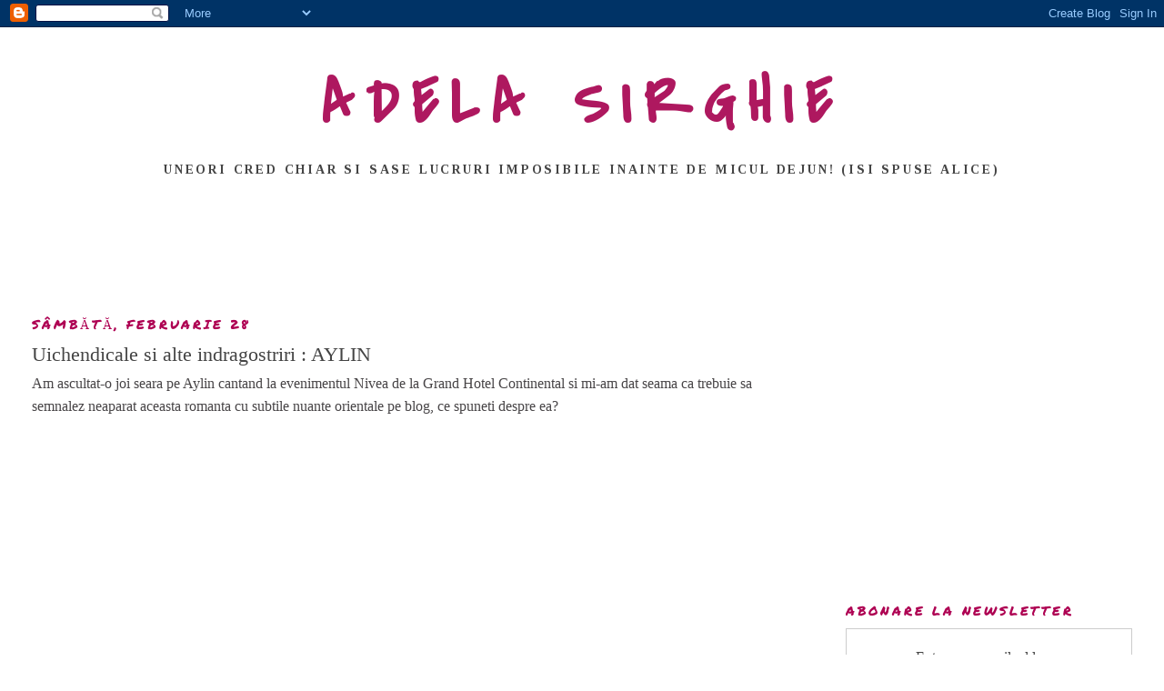

--- FILE ---
content_type: text/html; charset=UTF-8
request_url: https://beautynewsbyadelasirghie.blogspot.com/2015/02/
body_size: 36585
content:
<!DOCTYPE html>
<html dir='ltr'>
<head>
<link href='https://www.blogger.com/static/v1/widgets/2944754296-widget_css_bundle.css' rel='stylesheet' type='text/css'/>
<meta content='text/html; charset=UTF-8' http-equiv='Content-Type'/>
<meta content='blogger' name='generator'/>
<link href='https://beautynewsbyadelasirghie.blogspot.com/favicon.ico' rel='icon' type='image/x-icon'/>
<link href='http://beautynewsbyadelasirghie.blogspot.com/2015/02/' rel='canonical'/>
<link rel="alternate" type="application/atom+xml" title="ADELA SIRGHIE - Atom" href="https://beautynewsbyadelasirghie.blogspot.com/feeds/posts/default" />
<link rel="alternate" type="application/rss+xml" title="ADELA SIRGHIE - RSS" href="https://beautynewsbyadelasirghie.blogspot.com/feeds/posts/default?alt=rss" />
<link rel="service.post" type="application/atom+xml" title="ADELA SIRGHIE - Atom" href="https://www.blogger.com/feeds/4448920209055502585/posts/default" />
<!--Can't find substitution for tag [blog.ieCssRetrofitLinks]-->
<meta content='http://beautynewsbyadelasirghie.blogspot.com/2015/02/' property='og:url'/>
<meta content='ADELA SIRGHIE' property='og:title'/>
<meta content='Uneori cred chiar si sase lucruri imposibile inainte de micul dejun! (isi spuse Alice)' property='og:description'/>
<title>ADELA SIRGHIE: februarie 2015</title>
<style type='text/css'>@font-face{font-family:'Covered By Your Grace';font-style:normal;font-weight:400;font-display:swap;src:url(//fonts.gstatic.com/s/coveredbyyourgrace/v17/QGYwz-AZahWOJJI9kykWW9mD6opopoqXSOSEHwgsiaXVIxnL.woff2)format('woff2');unicode-range:U+0100-02BA,U+02BD-02C5,U+02C7-02CC,U+02CE-02D7,U+02DD-02FF,U+0304,U+0308,U+0329,U+1D00-1DBF,U+1E00-1E9F,U+1EF2-1EFF,U+2020,U+20A0-20AB,U+20AD-20C0,U+2113,U+2C60-2C7F,U+A720-A7FF;}@font-face{font-family:'Covered By Your Grace';font-style:normal;font-weight:400;font-display:swap;src:url(//fonts.gstatic.com/s/coveredbyyourgrace/v17/QGYwz-AZahWOJJI9kykWW9mD6opopoqXSOSEEQgsiaXVIw.woff2)format('woff2');unicode-range:U+0000-00FF,U+0131,U+0152-0153,U+02BB-02BC,U+02C6,U+02DA,U+02DC,U+0304,U+0308,U+0329,U+2000-206F,U+20AC,U+2122,U+2191,U+2193,U+2212,U+2215,U+FEFF,U+FFFD;}@font-face{font-family:'Permanent Marker';font-style:normal;font-weight:400;font-display:swap;src:url(//fonts.gstatic.com/s/permanentmarker/v16/Fh4uPib9Iyv2ucM6pGQMWimMp004La2Cf5b6jlg.woff2)format('woff2');unicode-range:U+0000-00FF,U+0131,U+0152-0153,U+02BB-02BC,U+02C6,U+02DA,U+02DC,U+0304,U+0308,U+0329,U+2000-206F,U+20AC,U+2122,U+2191,U+2193,U+2212,U+2215,U+FEFF,U+FFFD;}@font-face{font-family:'Tinos';font-style:normal;font-weight:700;font-display:swap;src:url(//fonts.gstatic.com/s/tinos/v25/buE1poGnedXvwj1AW3Fj0C8V-txKWiw.woff2)format('woff2');unicode-range:U+0460-052F,U+1C80-1C8A,U+20B4,U+2DE0-2DFF,U+A640-A69F,U+FE2E-FE2F;}@font-face{font-family:'Tinos';font-style:normal;font-weight:700;font-display:swap;src:url(//fonts.gstatic.com/s/tinos/v25/buE1poGnedXvwj1AW3Fq0C8V-txKWiw.woff2)format('woff2');unicode-range:U+0301,U+0400-045F,U+0490-0491,U+04B0-04B1,U+2116;}@font-face{font-family:'Tinos';font-style:normal;font-weight:700;font-display:swap;src:url(//fonts.gstatic.com/s/tinos/v25/buE1poGnedXvwj1AW3Fi0C8V-txKWiw.woff2)format('woff2');unicode-range:U+1F00-1FFF;}@font-face{font-family:'Tinos';font-style:normal;font-weight:700;font-display:swap;src:url(//fonts.gstatic.com/s/tinos/v25/buE1poGnedXvwj1AW3Ft0C8V-txKWiw.woff2)format('woff2');unicode-range:U+0370-0377,U+037A-037F,U+0384-038A,U+038C,U+038E-03A1,U+03A3-03FF;}@font-face{font-family:'Tinos';font-style:normal;font-weight:700;font-display:swap;src:url(//fonts.gstatic.com/s/tinos/v25/buE1poGnedXvwj1AW3Fs0C8V-txKWiw.woff2)format('woff2');unicode-range:U+0307-0308,U+0590-05FF,U+200C-2010,U+20AA,U+25CC,U+FB1D-FB4F;}@font-face{font-family:'Tinos';font-style:normal;font-weight:700;font-display:swap;src:url(//fonts.gstatic.com/s/tinos/v25/buE1poGnedXvwj1AW3Fh0C8V-txKWiw.woff2)format('woff2');unicode-range:U+0102-0103,U+0110-0111,U+0128-0129,U+0168-0169,U+01A0-01A1,U+01AF-01B0,U+0300-0301,U+0303-0304,U+0308-0309,U+0323,U+0329,U+1EA0-1EF9,U+20AB;}@font-face{font-family:'Tinos';font-style:normal;font-weight:700;font-display:swap;src:url(//fonts.gstatic.com/s/tinos/v25/buE1poGnedXvwj1AW3Fg0C8V-txKWiw.woff2)format('woff2');unicode-range:U+0100-02BA,U+02BD-02C5,U+02C7-02CC,U+02CE-02D7,U+02DD-02FF,U+0304,U+0308,U+0329,U+1D00-1DBF,U+1E00-1E9F,U+1EF2-1EFF,U+2020,U+20A0-20AB,U+20AD-20C0,U+2113,U+2C60-2C7F,U+A720-A7FF;}@font-face{font-family:'Tinos';font-style:normal;font-weight:700;font-display:swap;src:url(//fonts.gstatic.com/s/tinos/v25/buE1poGnedXvwj1AW3Fu0C8V-txK.woff2)format('woff2');unicode-range:U+0000-00FF,U+0131,U+0152-0153,U+02BB-02BC,U+02C6,U+02DA,U+02DC,U+0304,U+0308,U+0329,U+2000-206F,U+20AC,U+2122,U+2191,U+2193,U+2212,U+2215,U+FEFF,U+FFFD;}</style>
<style id='page-skin-1' type='text/css'><!--
/*
-----------------------------------------------
Blogger Template Style
Name:     Minima Stretch
Date:     26 Feb 2004
----------------------------------------------- */
/* Use this with templates/template-twocol.html */
body {
background:#ffffff;
margin:0;
color:#484547;
font:x-small Georgia Serif;
font-size/* */:/**/small;
font-size: /**/small;
text-align: center;
}
a:link {
color:#BA67C8;
text-decoration:none;
}
a:visited {
color:#4c1130;
text-decoration:none;
}
a:hover {
color:#444444;
text-decoration:underline;
}
a img {
border-width:0;
}
/* Header
-----------------------------------------------
*/
#header-wrapper {
margin:0 2% 10px;
border:1px solid #ffffff;
}
#header {
margin: 5px;
border: 1px solid #ffffff;
text-align: center;
color:#ae185f;
}
#header-inner {
background-position: center;
margin-left: auto;
margin-right: auto;
}
#header h1 {
margin:5px 5px 0;
padding:15px 20px .25em;
line-height:1.2em;
text-transform:uppercase;
letter-spacing:.2em;
font: normal bold 70px Covered By Your Grace;
}
#header a {
color:#ae185f;
text-decoration:none;
}
#header a:hover {
color:#ae185f;
}
#header .description {
margin:0 5px 5px;
padding:0 20px 15px;
text-transform:uppercase;
letter-spacing:.2em;
line-height: 1.4em;
font: normal bold 14px Tinos;
color: #444444;
}
#header img {
margin-left: auto;
margin-right: auto;
}
/* Outer-Wrapper
----------------------------------------------- */
#outer-wrapper {
margin:0;
padding:10px;
text-align:left;
font: normal normal 16px Georgia, Utopia, 'Palatino Linotype', Palatino, serif;
}
#main-wrapper {
margin-left: 2%;
width: 67%;
float: left;
display: inline;       /* fix for doubling margin in IE */
word-wrap: break-word; /* fix for long text breaking sidebar float in IE */
overflow: hidden;      /* fix for long non-text content breaking IE sidebar float */
}
#sidebar-wrapper {
margin-right: 2%;
width: 25%;
float: right;
display: inline;       /* fix for doubling margin in IE */
word-wrap: break-word; /* fix for long text breaking sidebar float in IE */
overflow: hidden;      /* fix for long non-text content breaking IE sidebar float */
}
/* Headings
----------------------------------------------- */
h2 {
margin:1.5em 0 .75em;
font:normal normal 14px Permanent Marker;
line-height: 1.4em;
text-transform:uppercase;
letter-spacing:.2em;
color:#ae0052;
}
/* Posts
-----------------------------------------------
*/
h2.date-header {
margin:1.5em 0 .5em;
}
.post {
margin:.5em 0 1.5em;
border-bottom:1px dotted #ffffff;
padding-bottom:1.5em;
}
.post h3 {
margin:.25em 0 0;
padding:0 0 4px;
font-size:140%;
font-weight:normal;
line-height:1.4em;
color:#444444;
}
.post h3 a, .post h3 a:visited, .post h3 strong {
display:block;
text-decoration:none;
color:#444444;
font-weight:normal;
}
.post h3 strong, .post h3 a:hover {
color:#484547;
}
.post-body {
margin:0 0 .75em;
line-height:1.6em;
}
.post-body blockquote {
line-height:1.3em;
}
.post-footer {
margin: .75em 0;
color:#ae0052;
text-transform:uppercase;
letter-spacing:.1em;
font: normal normal 12px Permanent Marker;
line-height: 1.4em;
}
.comment-link {
margin-left:.6em;
}
.post img, table.tr-caption-container {
padding:4px;
border:1px solid #ffffff;
}
.tr-caption-container img {
border: none;
padding: 0;
}
.post blockquote {
margin:1em 20px;
}
.post blockquote p {
margin:.75em 0;
}
/* Comments
----------------------------------------------- */
#comments h4 {
margin:1em 0;
font-weight: bold;
line-height: 1.4em;
text-transform:uppercase;
letter-spacing:.2em;
color: #ae0052;
}
#comments-block {
margin:1em 0 1.5em;
line-height:1.6em;
}
#comments-block .comment-author {
margin:.5em 0;
}
#comments-block .comment-body {
margin:.25em 0 0;
}
#comments-block .comment-footer {
margin:-.25em 0 2em;
line-height: 1.4em;
text-transform:uppercase;
letter-spacing:.1em;
}
#comments-block .comment-body p {
margin:0 0 .75em;
}
.deleted-comment {
font-style:italic;
color:gray;
}
.feed-links {
clear: both;
line-height: 2.5em;
}
#blog-pager-newer-link {
float: left;
}
#blog-pager-older-link {
float: right;
}
#blog-pager {
text-align: center;
}
/* Sidebar Content
----------------------------------------------- */
.sidebar {
color: #444444;
line-height: 1.5em;
}
.sidebar ul {
list-style:none;
margin:0 0 0;
padding:0 0 0;
}
.sidebar li {
margin:0;
padding-top:0;
padding-right:0;
padding-bottom:.25em;
padding-left:15px;
text-indent:-15px;
line-height:1.5em;
}
.sidebar .widget, .main .widget {
border-bottom:1px dotted #ffffff;
margin:0 0 1.5em;
padding:0 0 1.5em;
}
.main .Blog {
border-bottom-width: 0;
}
/* Profile
----------------------------------------------- */
.profile-img {
float: left;
margin-top: 0;
margin-right: 5px;
margin-bottom: 5px;
margin-left: 0;
padding: 4px;
border: 1px solid #ffffff;
}
.profile-data {
margin:0;
text-transform:uppercase;
letter-spacing:.1em;
font: normal normal 12px Permanent Marker;
color: #ae0052;
font-weight: bold;
line-height: 1.6em;
}
.profile-datablock {
margin:.5em 0 .5em;
}
.profile-textblock {
margin: 0.5em 0;
line-height: 1.6em;
}
.profile-link {
font: normal normal 12px Permanent Marker;
text-transform: uppercase;
letter-spacing: .1em;
}
/* Footer
----------------------------------------------- */
#footer {
width:660px;
clear:both;
margin:0 auto;
padding-top:15px;
line-height: 1.6em;
text-transform:uppercase;
letter-spacing:.1em;
text-align: center;
}

--></style>
<link href='https://www.blogger.com/dyn-css/authorization.css?targetBlogID=4448920209055502585&amp;zx=9c3ba29e-cc07-4535-8c07-f40da1172640' media='none' onload='if(media!=&#39;all&#39;)media=&#39;all&#39;' rel='stylesheet'/><noscript><link href='https://www.blogger.com/dyn-css/authorization.css?targetBlogID=4448920209055502585&amp;zx=9c3ba29e-cc07-4535-8c07-f40da1172640' rel='stylesheet'/></noscript>
<meta name='google-adsense-platform-account' content='ca-host-pub-1556223355139109'/>
<meta name='google-adsense-platform-domain' content='blogspot.com'/>

<!-- data-ad-client=ca-pub-2954421012832707 -->

</head>
<body>
<div class='navbar section' id='navbar'><div class='widget Navbar' data-version='1' id='Navbar1'><script type="text/javascript">
    function setAttributeOnload(object, attribute, val) {
      if(window.addEventListener) {
        window.addEventListener('load',
          function(){ object[attribute] = val; }, false);
      } else {
        window.attachEvent('onload', function(){ object[attribute] = val; });
      }
    }
  </script>
<div id="navbar-iframe-container"></div>
<script type="text/javascript" src="https://apis.google.com/js/platform.js"></script>
<script type="text/javascript">
      gapi.load("gapi.iframes:gapi.iframes.style.bubble", function() {
        if (gapi.iframes && gapi.iframes.getContext) {
          gapi.iframes.getContext().openChild({
              url: 'https://www.blogger.com/navbar/4448920209055502585?origin\x3dhttps://beautynewsbyadelasirghie.blogspot.com',
              where: document.getElementById("navbar-iframe-container"),
              id: "navbar-iframe"
          });
        }
      });
    </script><script type="text/javascript">
(function() {
var script = document.createElement('script');
script.type = 'text/javascript';
script.src = '//pagead2.googlesyndication.com/pagead/js/google_top_exp.js';
var head = document.getElementsByTagName('head')[0];
if (head) {
head.appendChild(script);
}})();
</script>
</div></div>
<div id='outer-wrapper'><div id='wrap2'>
<!-- skip links for text browsers -->
<span id='skiplinks' style='display:none;'>
<a href='#main'>skip to main </a> |
      <a href='#sidebar'>skip to sidebar</a>
</span>
<div id='header-wrapper'>
<div class='header section' id='header'><div class='widget Header' data-version='1' id='Header1'>
<div id='header-inner'>
<div class='titlewrapper'>
<h1 class='title'>
<a href='https://beautynewsbyadelasirghie.blogspot.com/'>
ADELA SIRGHIE
</a>
</h1>
</div>
<div class='descriptionwrapper'>
<p class='description'><span>Uneori cred chiar si sase lucruri imposibile inainte de micul dejun! (isi spuse Alice)</span></p>
</div>
</div>
</div></div>
</div>
<div id='content-wrapper'>
<div id='crosscol-wrapper' style='text-align:center'>
<div class='crosscol section' id='crosscol'><div class='widget AdSense' data-version='1' id='AdSense1'>
<div class='widget-content'>
<script async src="https://pagead2.googlesyndication.com/pagead/js/adsbygoogle.js"></script>
<!-- beautynewsbyadelasirghie_crosscol_AdSense1_970x90_as -->
<ins class="adsbygoogle"
     style="display:inline-block;width:970px;height:90px"
     data-ad-client="ca-pub-2954421012832707"
     data-ad-host="ca-host-pub-1556223355139109"
     data-ad-slot="6300290670"></ins>
<script>
(adsbygoogle = window.adsbygoogle || []).push({});
</script>
<div class='clear'></div>
</div>
</div></div>
</div>
<div id='main-wrapper'>
<div class='main section' id='main'><div class='widget Blog' data-version='1' id='Blog1'>
<div class='blog-posts hfeed'>

          <div class="date-outer">
        
<h2 class='date-header'><span>sâmbătă, februarie 28</span></h2>

          <div class="date-posts">
        
<div class='post-outer'>
<div class='post hentry uncustomized-post-template' itemprop='blogPost' itemscope='itemscope' itemtype='http://schema.org/BlogPosting'>
<meta content='https://i.ytimg.com/vi/rm7wuP_VeeU/hqdefault.jpg' itemprop='image_url'/>
<meta content='4448920209055502585' itemprop='blogId'/>
<meta content='806638372098926101' itemprop='postId'/>
<a name='806638372098926101'></a>
<h3 class='post-title entry-title' itemprop='name'>
<a href='https://beautynewsbyadelasirghie.blogspot.com/2015/02/aylin-lucky-charms-fericirea.html'>Uichendicale si alte indragostriri : AYLIN</a>
</h3>
<div class='post-header'>
<div class='post-header-line-1'></div>
</div>
<div class='post-body entry-content' id='post-body-806638372098926101' itemprop='description articleBody'>
Am ascultat-o joi seara pe Aylin cantand la evenimentul Nivea de la Grand Hotel Continental si mi-am dat seama ca trebuie sa semnalez neaparat aceasta romanta cu subtile nuante orientale pe blog, ce spuneti despre ea?<br />
<iframe allowfullscreen="" frameborder="0" height="270" src="https://www.youtube.com/embed/rm7wuP_VeeU" width="480"></iframe>
<div style='clear: both;'></div>
</div>
<div class='post-footer'>
<div class='post-footer-line post-footer-line-1'>
<span class='post-author vcard'>
Posted by
<span class='fn' itemprop='author' itemscope='itemscope' itemtype='http://schema.org/Person'>
<meta content='https://www.blogger.com/profile/08730722414017051893' itemprop='url'/>
<a class='g-profile' href='https://www.blogger.com/profile/08730722414017051893' rel='author' title='author profile'>
<span itemprop='name'>adela sirghie</span>
</a>
</span>
</span>
<span class='post-timestamp'>
at
<meta content='http://beautynewsbyadelasirghie.blogspot.com/2015/02/aylin-lucky-charms-fericirea.html' itemprop='url'/>
<a class='timestamp-link' href='https://beautynewsbyadelasirghie.blogspot.com/2015/02/aylin-lucky-charms-fericirea.html' rel='bookmark' title='permanent link'><abbr class='published' itemprop='datePublished' title='2015-02-28T23:54:00+02:00'>23:54</abbr></a>
</span>
<span class='post-comment-link'>
<a class='comment-link' href='https://www.blogger.com/comment/fullpage/post/4448920209055502585/806638372098926101' onclick=''>
3 comentarii:
  </a>
</span>
<span class='post-icons'>
<span class='item-control blog-admin pid-214871644'>
<a href='https://www.blogger.com/post-edit.g?blogID=4448920209055502585&postID=806638372098926101&from=pencil' title='Editați postarea'>
<img alt='' class='icon-action' height='18' src='https://resources.blogblog.com/img/icon18_edit_allbkg.gif' width='18'/>
</a>
</span>
</span>
<div class='post-share-buttons goog-inline-block'>
<a class='goog-inline-block share-button sb-email' href='https://www.blogger.com/share-post.g?blogID=4448920209055502585&postID=806638372098926101&target=email' target='_blank' title='Trimiteți  prin e-mail
'><span class='share-button-link-text'>Trimiteți  prin e-mail
</span></a><a class='goog-inline-block share-button sb-blog' href='https://www.blogger.com/share-post.g?blogID=4448920209055502585&postID=806638372098926101&target=blog' onclick='window.open(this.href, "_blank", "height=270,width=475"); return false;' target='_blank' title='Postați pe blog!'><span class='share-button-link-text'>Postați pe blog!</span></a><a class='goog-inline-block share-button sb-twitter' href='https://www.blogger.com/share-post.g?blogID=4448920209055502585&postID=806638372098926101&target=twitter' target='_blank' title='Trimiteți pe X'><span class='share-button-link-text'>Trimiteți pe X</span></a><a class='goog-inline-block share-button sb-facebook' href='https://www.blogger.com/share-post.g?blogID=4448920209055502585&postID=806638372098926101&target=facebook' onclick='window.open(this.href, "_blank", "height=430,width=640"); return false;' target='_blank' title='Distribuiți pe Facebook'><span class='share-button-link-text'>Distribuiți pe Facebook</span></a><a class='goog-inline-block share-button sb-pinterest' href='https://www.blogger.com/share-post.g?blogID=4448920209055502585&postID=806638372098926101&target=pinterest' target='_blank' title='Trimiteți către Pinterest'><span class='share-button-link-text'>Trimiteți către Pinterest</span></a>
</div>
</div>
<div class='post-footer-line post-footer-line-2'>
<span class='post-labels'>
Labels:
<a href='https://beautynewsbyadelasirghie.blogspot.com/search/label/Aylin' rel='tag'>Aylin</a>,
<a href='https://beautynewsbyadelasirghie.blogspot.com/search/label/Cantecele%20Adelei' rel='tag'>Cantecele Adelei</a>,
<a href='https://beautynewsbyadelasirghie.blogspot.com/search/label/Jurnalul%20Adelei%20Sirghie' rel='tag'>Jurnalul Adelei Sirghie</a>
</span>
</div>
<div class='post-footer-line post-footer-line-3'>
<span class='post-location'>
</span>
</div>
</div>
</div>
</div>
<div class='inline-ad'>
<script type="text/javascript">
    google_ad_client = "ca-pub-2954421012832707";
    google_ad_host = "ca-host-pub-1556223355139109";
    google_ad_host_channel = "L0007";
    google_ad_slot = "2739394899";
    google_ad_width = 728;
    google_ad_height = 90;
</script>
<!-- beautynewsbyadelasirghie_main_Blog1_728x90_as -->
<script type="text/javascript"
src="https://pagead2.googlesyndication.com/pagead/show_ads.js">
</script>
</div>

          </div></div>
        

          <div class="date-outer">
        
<h2 class='date-header'><span>vineri, februarie 27</span></h2>

          <div class="date-posts">
        
<div class='post-outer'>
<div class='post hentry uncustomized-post-template' itemprop='blogPost' itemscope='itemscope' itemtype='http://schema.org/BlogPosting'>
<meta content='https://blogger.googleusercontent.com/img/b/R29vZ2xl/AVvXsEhIa4diRSjPxWqP_pZFzFjhnX8zgZ9gXHDXzLpwrHQMzy5kQU93LrNdY-DWnhAiVvvhLPxckAIIJGTyHNZgjss6EVcJtz4sFcttXS33NGqnqt03klPvNdcTvjtmPJWkZu1gwq7g8RVPXqA/s1600/Revolutia+Perlelor+Vizual.jpg' itemprop='image_url'/>
<meta content='4448920209055502585' itemprop='blogId'/>
<meta content='491400933907077823' itemprop='postId'/>
<a name='491400933907077823'></a>
<h3 class='post-title entry-title' itemprop='name'>
<a href='https://beautynewsbyadelasirghie.blogspot.com/2015/02/beautynews-nivea-serum-pearls-q10-plus.html'>BEAUTYNEWS: NIVEA SERUM PEARLS Q10 PLUS</a>
</h3>
<div class='post-header'>
<div class='post-header-line-1'></div>
</div>
<div class='post-body entry-content' id='post-body-491400933907077823' itemprop='description articleBody'>
<div class="separator" style="clear: both; text-align: center;">
<a href="https://blogger.googleusercontent.com/img/b/R29vZ2xl/AVvXsEhIa4diRSjPxWqP_pZFzFjhnX8zgZ9gXHDXzLpwrHQMzy5kQU93LrNdY-DWnhAiVvvhLPxckAIIJGTyHNZgjss6EVcJtz4sFcttXS33NGqnqt03klPvNdcTvjtmPJWkZu1gwq7g8RVPXqA/s1600/Revolutia+Perlelor+Vizual.jpg" imageanchor="1" style="margin-left: 1em; margin-right: 1em;"><span style="font-family: inherit;"><img border="0" height="360" loading="lazy" src="https://blogger.googleusercontent.com/img/b/R29vZ2xl/AVvXsEhIa4diRSjPxWqP_pZFzFjhnX8zgZ9gXHDXzLpwrHQMzy5kQU93LrNdY-DWnhAiVvvhLPxckAIIJGTyHNZgjss6EVcJtz4sFcttXS33NGqnqt03klPvNdcTvjtmPJWkZu1gwq7g8RVPXqA/s1600/Revolutia+Perlelor+Vizual.jpg" width="640" /></span></a></div>
<span style="font-family: inherit;"><br /></span>
<span style="font-family: inherit;">Ultima lansare Nivea aduce in prim plan un produs performant, destinat tenului matur, este vorba de&nbsp;<b>serumul facial</b>, despre care am tot scris pe blog, la un nivel financiar accesibil, raportul calitate-pret fiind imbatabil: 45 lei pentru 40 ml</span><br />
<span lang="RO" style="background-color: white; font-family: inherit; line-height: 18px; text-align: justify;"><b>Nivea Q10 Plus Serum Pearls</b><i style="font-weight: bold;">&nbsp;</i>contine perle care se activeaza in momentul dispersiei, ofer</span><span style="background-color: white; font-family: inherit; line-height: 18px; text-align: justify;">ind</span><span lang="RO" style="background-color: white; font-family: inherit; line-height: 18px; text-align: justify;">&nbsp;tenului o ingrijire activa in lupta pentru prevenirea si combaterea ridurilor.&nbsp;</span><span lang="RO" style="font-family: inherit; line-height: 18px; text-align: justify;">Formula produsului are la baza o tehnologie unica, datorita perlelor, ce incapsuleaza cea mai mare concentratie de coenzima Q10 din gama Nivea. Aceasta este o substanta proprie pielii ce joaca un rol esential in protejarea tenului impotriva radicalilor liberi, oferindu</span><span style="font-family: inherit; line-height: 18px; text-align: justify;">-</span><span lang="RO" style="font-family: inherit; line-height: 18px; text-align: justify;">i luminozitate si prevenind, in acelasi timp, aparitia ridurilor.</span><br />
<span style="background-color: white; font-family: inherit; line-height: 18px; text-align: justify;">Datorita texturii lejere, serumul Nivea Q10 Plus Serum Pearls poate fi integrat in rutina zilnica de ingrijire a tenului, o data sau de doua ori pe zi, inaintea folosirii cremei de zi sau de noapte sau poate fi folosit &nbsp;independent datorita concentratiei puternice de ingredient activ.&nbsp;</span><span style="background-color: white; font-family: inherit; line-height: 18px; text-align: justify;">Nivea Q10 Plus Serum Pearls reprezinta ultima inovatie din segmentul produselor anti-rid datorita, cum am spus is mai sus, perlelor revolutionare ce contin cea mai bogata concentratie de coenzima Q10. Noua formula combina intr</span><a href="https://www.blogger.com/null" name="_GoBack" style="background-color: white; font-family: inherit; line-height: 18px; text-align: justify; text-decoration: none;"></a><span style="background-color: white; font-family: inherit; line-height: 18px; text-align: justify;">-un mod unic trei ingredientele esenţiale tenului: coenzima Q10, acidul hialuronic si creatina, trei substante performant ccombinate pentru a asigura &nbsp;regenerarea si intinerirea celulelor pielii cu fiecare aplicare.&nbsp;</span><br />
<div class="Section3" style="background-color: white; line-height: 18px; text-align: justify;">
<div class="MsoNormal">
<span lang="RO"><span style="font-family: inherit;"><br /></span></span></div>
<div class="MsoNormal">
<span lang="RO"><span style="font-family: inherit;">Nivea nu testeaza produsele pe animale.</span></span></div>
</div>
<div style='clear: both;'></div>
</div>
<div class='post-footer'>
<div class='post-footer-line post-footer-line-1'>
<span class='post-author vcard'>
Posted by
<span class='fn' itemprop='author' itemscope='itemscope' itemtype='http://schema.org/Person'>
<meta content='https://www.blogger.com/profile/08730722414017051893' itemprop='url'/>
<a class='g-profile' href='https://www.blogger.com/profile/08730722414017051893' rel='author' title='author profile'>
<span itemprop='name'>adela sirghie</span>
</a>
</span>
</span>
<span class='post-timestamp'>
at
<meta content='http://beautynewsbyadelasirghie.blogspot.com/2015/02/beautynews-nivea-serum-pearls-q10-plus.html' itemprop='url'/>
<a class='timestamp-link' href='https://beautynewsbyadelasirghie.blogspot.com/2015/02/beautynews-nivea-serum-pearls-q10-plus.html' rel='bookmark' title='permanent link'><abbr class='published' itemprop='datePublished' title='2015-02-27T13:16:00+02:00'>13:16</abbr></a>
</span>
<span class='post-comment-link'>
<a class='comment-link' href='https://www.blogger.com/comment/fullpage/post/4448920209055502585/491400933907077823' onclick=''>
7 comentarii:
  </a>
</span>
<span class='post-icons'>
<span class='item-control blog-admin pid-214871644'>
<a href='https://www.blogger.com/post-edit.g?blogID=4448920209055502585&postID=491400933907077823&from=pencil' title='Editați postarea'>
<img alt='' class='icon-action' height='18' src='https://resources.blogblog.com/img/icon18_edit_allbkg.gif' width='18'/>
</a>
</span>
</span>
<div class='post-share-buttons goog-inline-block'>
<a class='goog-inline-block share-button sb-email' href='https://www.blogger.com/share-post.g?blogID=4448920209055502585&postID=491400933907077823&target=email' target='_blank' title='Trimiteți  prin e-mail
'><span class='share-button-link-text'>Trimiteți  prin e-mail
</span></a><a class='goog-inline-block share-button sb-blog' href='https://www.blogger.com/share-post.g?blogID=4448920209055502585&postID=491400933907077823&target=blog' onclick='window.open(this.href, "_blank", "height=270,width=475"); return false;' target='_blank' title='Postați pe blog!'><span class='share-button-link-text'>Postați pe blog!</span></a><a class='goog-inline-block share-button sb-twitter' href='https://www.blogger.com/share-post.g?blogID=4448920209055502585&postID=491400933907077823&target=twitter' target='_blank' title='Trimiteți pe X'><span class='share-button-link-text'>Trimiteți pe X</span></a><a class='goog-inline-block share-button sb-facebook' href='https://www.blogger.com/share-post.g?blogID=4448920209055502585&postID=491400933907077823&target=facebook' onclick='window.open(this.href, "_blank", "height=430,width=640"); return false;' target='_blank' title='Distribuiți pe Facebook'><span class='share-button-link-text'>Distribuiți pe Facebook</span></a><a class='goog-inline-block share-button sb-pinterest' href='https://www.blogger.com/share-post.g?blogID=4448920209055502585&postID=491400933907077823&target=pinterest' target='_blank' title='Trimiteți către Pinterest'><span class='share-button-link-text'>Trimiteți către Pinterest</span></a>
</div>
</div>
<div class='post-footer-line post-footer-line-2'>
<span class='post-labels'>
Labels:
<a href='https://beautynewsbyadelasirghie.blogspot.com/search/label/ingrijirea%20tenului' rel='tag'>ingrijirea tenului</a>,
<a href='https://beautynewsbyadelasirghie.blogspot.com/search/label/nivea' rel='tag'>nivea</a>,
<a href='https://beautynewsbyadelasirghie.blogspot.com/search/label/Nivea%20Q10' rel='tag'>Nivea Q10</a>,
<a href='https://beautynewsbyadelasirghie.blogspot.com/search/label/Nivea%20Serum%20Pearls%20Q10%20Plus' rel='tag'>Nivea Serum Pearls Q10 Plus</a>,
<a href='https://beautynewsbyadelasirghie.blogspot.com/search/label/serum%20facial' rel='tag'>serum facial</a>,
<a href='https://beautynewsbyadelasirghie.blogspot.com/search/label/ten%20matur' rel='tag'>ten matur</a>
</span>
</div>
<div class='post-footer-line post-footer-line-3'>
<span class='post-location'>
</span>
</div>
</div>
</div>
</div>

          </div></div>
        

          <div class="date-outer">
        
<h2 class='date-header'><span>joi, februarie 26</span></h2>

          <div class="date-posts">
        
<div class='post-outer'>
<div class='post hentry uncustomized-post-template' itemprop='blogPost' itemscope='itemscope' itemtype='http://schema.org/BlogPosting'>
<meta content='https://blogger.googleusercontent.com/img/b/R29vZ2xl/AVvXsEjWSGgD8UbPylPPl80vISW54ii64F53DIrblwPrH1goVRunmaC9mofYyW8Ho1sV7DWMrbZf9-Lm3IbVlT8bt4XFIFaRpnKnyL39n7Hz6dSyOgkXj3e8zzjdXtld3pbAZ7_S0jD1Yu1OJpE/s1600/4e456ba9bc3092ea155d95d5683736bf758ac7aa_Apivita-bee-radiant.jpg' itemprop='image_url'/>
<meta content='4448920209055502585' itemprop='blogId'/>
<meta content='5465555932363307402' itemprop='postId'/>
<a name='5465555932363307402'></a>
<h3 class='post-title entry-title' itemprop='name'>
<a href='https://beautynewsbyadelasirghie.blogspot.com/2015/02/beautynews-apivita-bee-radiant.html'>BEAUTYNEWS: APIVITA BEE RADIANT</a>
</h3>
<div class='post-header'>
<div class='post-header-line-1'></div>
</div>
<div class='post-body entry-content' id='post-body-5465555932363307402' itemprop='description articleBody'>
<div class="separator" style="clear: both; text-align: center;">
<a href="https://blogger.googleusercontent.com/img/b/R29vZ2xl/AVvXsEjWSGgD8UbPylPPl80vISW54ii64F53DIrblwPrH1goVRunmaC9mofYyW8Ho1sV7DWMrbZf9-Lm3IbVlT8bt4XFIFaRpnKnyL39n7Hz6dSyOgkXj3e8zzjdXtld3pbAZ7_S0jD1Yu1OJpE/s1600/4e456ba9bc3092ea155d95d5683736bf758ac7aa_Apivita-bee-radiant.jpg" imageanchor="1" style="margin-left: 1em; margin-right: 1em;"><img border="0" height="257" loading="lazy" src="https://blogger.googleusercontent.com/img/b/R29vZ2xl/AVvXsEjWSGgD8UbPylPPl80vISW54ii64F53DIrblwPrH1goVRunmaC9mofYyW8Ho1sV7DWMrbZf9-Lm3IbVlT8bt4XFIFaRpnKnyL39n7Hz6dSyOgkXj3e8zzjdXtld3pbAZ7_S0jD1Yu1OJpE/s1600/4e456ba9bc3092ea155d95d5683736bf758ac7aa_Apivita-bee-radiant.jpg" width="640" /></a></div>
<br />
Cred ca deja a devenit traditie ca in fiecare primavara, Apivita sa aduca noutati in zona ingrijirii faciale. De data aceasta, este vorba de o gama noua, BEE RADIANT, ce contine un contur pentru ochi, o crema cu textura lejera (pentru ten normal-mixt) si o crema cu textura bogata (ten uscat), cu un procent de pana la 99 %ingrediente naturale si celule stem din portocale.<br />
Toate cele trei produse ale gamei cu proprietati holistice Bee Radiant au efecte anti-imbatranire, luminozitate, hidratare si protectie impotriva factorilor agresivi din mediu si revitalizare pentru starea de spirit datorita combinatiei de uleiuri esentiale organice pure 100%-trandafir, bergamota, grapefruit si mandarin verde.<br />
Crema Bee radiant pentru ochi are efcet antirid, combate semnele de oboseala-cearcane, pungi, aspect tern si restabileste luminozitatea naturala a pielii din jurul ochilor.<br />
Cremele au efect imediat de luminozitate. Nu contin parabeni, silicon, propilen glicol, butilen glicol, ulei mineral, ftalati, etanolamina sau nitromosc.<br />
Cremele se gasesc in farmaciile Sensiblu. Pretul unei creme de fata este 155 lei(30 ml), iar a celei pentru conturul ochilor, 142 lei (15ml).<br />
<br />
REZUMAT: antirid, luminozitate, ingrediente naturale.<br />
Gama Bee Radiant este produsa in fabrica bioclimatica Apivita din Markopoulo, Attica.<br />
Nu testeaza pe animale...
<div style='clear: both;'></div>
</div>
<div class='post-footer'>
<div class='post-footer-line post-footer-line-1'>
<span class='post-author vcard'>
Posted by
<span class='fn' itemprop='author' itemscope='itemscope' itemtype='http://schema.org/Person'>
<meta content='https://www.blogger.com/profile/08730722414017051893' itemprop='url'/>
<a class='g-profile' href='https://www.blogger.com/profile/08730722414017051893' rel='author' title='author profile'>
<span itemprop='name'>adela sirghie</span>
</a>
</span>
</span>
<span class='post-timestamp'>
at
<meta content='http://beautynewsbyadelasirghie.blogspot.com/2015/02/beautynews-apivita-bee-radiant.html' itemprop='url'/>
<a class='timestamp-link' href='https://beautynewsbyadelasirghie.blogspot.com/2015/02/beautynews-apivita-bee-radiant.html' rel='bookmark' title='permanent link'><abbr class='published' itemprop='datePublished' title='2015-02-26T11:39:00+02:00'>11:39</abbr></a>
</span>
<span class='post-comment-link'>
<a class='comment-link' href='https://www.blogger.com/comment/fullpage/post/4448920209055502585/5465555932363307402' onclick=''>
Un comentariu:
  </a>
</span>
<span class='post-icons'>
<span class='item-control blog-admin pid-214871644'>
<a href='https://www.blogger.com/post-edit.g?blogID=4448920209055502585&postID=5465555932363307402&from=pencil' title='Editați postarea'>
<img alt='' class='icon-action' height='18' src='https://resources.blogblog.com/img/icon18_edit_allbkg.gif' width='18'/>
</a>
</span>
</span>
<div class='post-share-buttons goog-inline-block'>
<a class='goog-inline-block share-button sb-email' href='https://www.blogger.com/share-post.g?blogID=4448920209055502585&postID=5465555932363307402&target=email' target='_blank' title='Trimiteți  prin e-mail
'><span class='share-button-link-text'>Trimiteți  prin e-mail
</span></a><a class='goog-inline-block share-button sb-blog' href='https://www.blogger.com/share-post.g?blogID=4448920209055502585&postID=5465555932363307402&target=blog' onclick='window.open(this.href, "_blank", "height=270,width=475"); return false;' target='_blank' title='Postați pe blog!'><span class='share-button-link-text'>Postați pe blog!</span></a><a class='goog-inline-block share-button sb-twitter' href='https://www.blogger.com/share-post.g?blogID=4448920209055502585&postID=5465555932363307402&target=twitter' target='_blank' title='Trimiteți pe X'><span class='share-button-link-text'>Trimiteți pe X</span></a><a class='goog-inline-block share-button sb-facebook' href='https://www.blogger.com/share-post.g?blogID=4448920209055502585&postID=5465555932363307402&target=facebook' onclick='window.open(this.href, "_blank", "height=430,width=640"); return false;' target='_blank' title='Distribuiți pe Facebook'><span class='share-button-link-text'>Distribuiți pe Facebook</span></a><a class='goog-inline-block share-button sb-pinterest' href='https://www.blogger.com/share-post.g?blogID=4448920209055502585&postID=5465555932363307402&target=pinterest' target='_blank' title='Trimiteți către Pinterest'><span class='share-button-link-text'>Trimiteți către Pinterest</span></a>
</div>
</div>
<div class='post-footer-line post-footer-line-2'>
<span class='post-labels'>
Labels:
<a href='https://beautynewsbyadelasirghie.blogspot.com/search/label/anti-rid' rel='tag'>anti-rid</a>,
<a href='https://beautynewsbyadelasirghie.blogspot.com/search/label/Apivita' rel='tag'>Apivita</a>,
<a href='https://beautynewsbyadelasirghie.blogspot.com/search/label/crema%20de%20ochi' rel='tag'>crema de ochi</a>,
<a href='https://beautynewsbyadelasirghie.blogspot.com/search/label/ingrijirea%20ochilor' rel='tag'>ingrijirea ochilor</a>,
<a href='https://beautynewsbyadelasirghie.blogspot.com/search/label/ingrijirea%20tenului' rel='tag'>ingrijirea tenului</a>,
<a href='https://beautynewsbyadelasirghie.blogspot.com/search/label/luminous%20glow' rel='tag'>luminous glow</a>,
<a href='https://beautynewsbyadelasirghie.blogspot.com/search/label/ochi%20luminosi' rel='tag'>ochi luminosi</a>
</span>
</div>
<div class='post-footer-line post-footer-line-3'>
<span class='post-location'>
</span>
</div>
</div>
</div>
</div>

          </div></div>
        

          <div class="date-outer">
        
<h2 class='date-header'><span>miercuri, februarie 25</span></h2>

          <div class="date-posts">
        
<div class='post-outer'>
<div class='post hentry uncustomized-post-template' itemprop='blogPost' itemscope='itemscope' itemtype='http://schema.org/BlogPosting'>
<meta content='https://blogger.googleusercontent.com/img/b/R29vZ2xl/AVvXsEi6bnI-xdfJMLyLHZsSCaWEDX56IpJtCbASagH6VfAVbJWcKguQ_sizQe-2s8TboGBU7bbDh5FEV1ef2YUVYM61t7lFFlu_ZfLav7vbzOyai2jVqg5ADJUt68dX_Xolaoo58ozm8N7xsJc/s1600/banner-blog.png' itemprop='image_url'/>
<meta content='4448920209055502585' itemprop='blogId'/>
<meta content='6240660940256052616' itemprop='postId'/>
<a name='6240660940256052616'></a>
<h3 class='post-title entry-title' itemprop='name'>
<a href='https://beautynewsbyadelasirghie.blogspot.com/2015/02/concurs-ilux-mandra-ca-sunt-femeie.html'>CONCURS ILUX-MANDRA CA SUNT FEMEIE</a>
</h3>
<div class='post-header'>
<div class='post-header-line-1'></div>
</div>
<div class='post-body entry-content' id='post-body-6240660940256052616' itemprop='description articleBody'>
<div class="separator" style="clear: both; text-align: center;">
<a href="https://blogger.googleusercontent.com/img/b/R29vZ2xl/AVvXsEi6bnI-xdfJMLyLHZsSCaWEDX56IpJtCbASagH6VfAVbJWcKguQ_sizQe-2s8TboGBU7bbDh5FEV1ef2YUVYM61t7lFFlu_ZfLav7vbzOyai2jVqg5ADJUt68dX_Xolaoo58ozm8N7xsJc/s1600/banner-blog.png" imageanchor="1" style="margin-left: 1em; margin-right: 1em;"><img border="0" height="400" loading="lazy" src="https://blogger.googleusercontent.com/img/b/R29vZ2xl/AVvXsEi6bnI-xdfJMLyLHZsSCaWEDX56IpJtCbASagH6VfAVbJWcKguQ_sizQe-2s8TboGBU7bbDh5FEV1ef2YUVYM61t7lFFlu_ZfLav7vbzOyai2jVqg5ADJUt68dX_Xolaoo58ozm8N7xsJc/s1600/banner-blog.png" width="360" /></a></div>
<br />
Cred ca pentru emisiunea aceea care a durat sapte ani la rand "De 3x femeie" se dadea producatorul de trei ori peste cap, ca nu stia ce sa mai faca si ce sa mai dreaga sa fie 1 sau 8 martie tot anul si luni ai marti si miercuri si joi si vineri in direct intre orele cutare si cutare. E greu cu pupici si cu panglici si cu zambete si cu sfortari si cu machiaj de ocazie si da, sa pui tot timpul intrebari de genul "Si cum crezi tu ca esti de trei ori femeie" trebuie ca devine foarte plictisitor la un moment dat.<br />
Dar eu niciodata nu am putut sa nu remarc freamatul si veselia contagioasa a zilelor pline cu cadouri, si- daca ma votati prim ministru, va jur ca as da bucuroasa si degraba-degraba o ordonanta de urgenta sa avem ceva major de sarbatorit in fiecare luna, ba cu tema "Mandra ca sunt femeie", ba cu tema "M-am indragostit" sau la fel de simpatica sarbatoare "M-am impacat cu mine insami".<br />
Mie imi vine foarte greu sa raspund la cateva intrebari simple si de bun simt, printre care, da, se numara si "De ce esti tu, Adela draga, mandra ca esti femeie?" Pai in primul rand nu stiu sa fiu altceva, aceasta este treaba mea de dimineata pana seara, de aceea cateodata mai si obosesc. Cu toate acestea, ma imbarbatez necontenit, imi place sa ma rasfat cu cate un Zoe fii barbata, si sa nu aveti dubii ca ma inscriu prima si cu un zambet mare- mare si pe lista cu <a href="http://www.ilux.ro/cadouri-8-martie/"><b>cadouri de 8 martie.</b></a><br />
<br />
Dar de data aceasta, va cer ajutorul si astept sugestii de la voi si daca aveti nu raspunsuri mestesugite, de mare scriitoare in devenire, ci un motiv simplu si decent pentru care sunteti mandre ca sunteti femei, va poftesc sa dati degraba raspunsul fix&nbsp;<b>AICI (</b>click pe<b> <a href="http://alegria.ilux.ro/8-martie">AICI</a>), </b>caci sunt trei premii mi-nu-na-te puse in joc de iLUX pentru a voastra memorabila stradanie. Nu astept vreun raspuns cum ca ati gasit piatra filozofala, sunt in cautarea celui mai simplu si mai de bun simt raspuns, in concordanta cu viata, gandurile si aventurile fiecareia&#8230;<br />
<br />
Iata ce puteti castiga:<br />
<br />
O cutie de bijuterii Stacker's Set:<br />
<div class="separator" style="clear: both; text-align: center;">
<a href="https://blogger.googleusercontent.com/img/b/R29vZ2xl/AVvXsEjfEY22k9toQ2wRB9sox4-b01NmLAhXAG396h8y05CGzDB93DWzQpH1wecozWHEvLXRisFpkscvdmPP-iciS0inK4djjbrtoplmVHTPXHOx8RRw6ufamuatDYQlCdTxyKyebJY53pQkBIw/s1600/stackers_set_3_casete_bijuterii_flora_rosa.jpg" imageanchor="1" style="margin-left: 1em; margin-right: 1em;"><img border="0" height="400" loading="lazy" src="https://blogger.googleusercontent.com/img/b/R29vZ2xl/AVvXsEjfEY22k9toQ2wRB9sox4-b01NmLAhXAG396h8y05CGzDB93DWzQpH1wecozWHEvLXRisFpkscvdmPP-iciS0inK4djjbrtoplmVHTPXHOx8RRw6ufamuatDYQlCdTxyKyebJY53pQkBIw/s1600/stackers_set_3_casete_bijuterii_flora_rosa.jpg" width="333" /></a></div>
Un portofel Annushka Dazzling Rose<br />
<div class="separator" style="clear: both; text-align: center;">
<a href="https://blogger.googleusercontent.com/img/b/R29vZ2xl/AVvXsEh7dkZpeU66U1bsJqwVA0nZHmhfIc8SVVkCZ6qvIjSqgkQXyo3y923HCX3whXJB34iPhFM_jWK0zyrKmpt9oHox7vFOmOuLHLlerg6LM4awB1CTRkt6FXJUEAxlhHlsqTwUV7weWBg73Y8/s1600/portofel_dublu_trifold_din_piele_anuschka_dazzling_rose.jpg" imageanchor="1" style="margin-left: 1em; margin-right: 1em;"><img border="0" height="320" loading="lazy" src="https://blogger.googleusercontent.com/img/b/R29vZ2xl/AVvXsEh7dkZpeU66U1bsJqwVA0nZHmhfIc8SVVkCZ6qvIjSqgkQXyo3y923HCX3whXJB34iPhFM_jWK0zyrKmpt9oHox7vFOmOuLHLlerg6LM4awB1CTRkt6FXJUEAxlhHlsqTwUV7weWBg73Y8/s1600/portofel_dublu_trifold_din_piele_anuschka_dazzling_rose.jpg" width="266" /></a></div>
Un set de manichiura Balance, cu&nbsp;<span style="font-family: inherit;"><span style="background-color: white; line-height: 18px; margin: 0px; padding: 0px;">5 ustensile</span><span style="background-color: white; line-height: 18px;">&nbsp;din otel de Solingen original:</span></span><br />
<span style="font-family: inherit;"><span style="background-color: white; line-height: 18px;"><br /></span></span>
<br />
<div class="separator" style="clear: both; text-align: center;">
<a href="https://blogger.googleusercontent.com/img/b/R29vZ2xl/AVvXsEjuG0tGwzSZASh8vN7VK3VHSQDfOTM17zVQE5popWQVEaPkA9xRt5EENTTSMZrelsLBCkAL58NGY0fTBKnfpnTgeaxFbyPHKsTiHwPSNh2Fz3GIP3XPx6blWDUEtDJnNJJ7k29CGxKnuGA/s1600/set_manichiura_balance.jpg" imageanchor="1" style="margin-left: 1em; margin-right: 1em;"><img border="0" height="320" loading="lazy" src="https://blogger.googleusercontent.com/img/b/R29vZ2xl/AVvXsEjuG0tGwzSZASh8vN7VK3VHSQDfOTM17zVQE5popWQVEaPkA9xRt5EENTTSMZrelsLBCkAL58NGY0fTBKnfpnTgeaxFbyPHKsTiHwPSNh2Fz3GIP3XPx6blWDUEtDJnNJJ7k29CGxKnuGA/s1600/set_manichiura_balance.jpg" width="265" /></a></div>
<span style="font-family: inherit;"><span style="background-color: white; line-height: 18px;"><br /></span></span>
<br />
Regulamentul concursului:<br />
<br />
Concursul este prilejuit de apropierea Zilei Femeii si de lansarea celui <b>de-al doilea numar al revistei online alegria by iLux.ro</b>, dedicata exclusiv sarbatorii de 8 Martie. <br />
Concursul&nbsp;se adreseaza, desigur, doamnelor, insa da, pot participa si barbatii daca se simt inspirati sa ne impartaseasca de ce ne considera ei minunate.<br />
<br />
<b><a href="http://alegria.ilux.ro/8-martie">Concursul&nbsp;Mandra ca sunt femeie </a></b>se desfasoara pe site-ul revistei, pe pagina<b><a href="http://alegria.ilux.ro/8-martie"> http://alegria.ilux.ro/8-martie</a></b>,&nbsp; unde va invit, pe cei cu un bob de inspiratie...<br />
Inscrierile vostre sunt asteptate pana duminica, 1 martie, orele 23:59.<br />
<span style="font-family: inherit;">Castigatorii sunt alesi prin tragere la sorti cu random.org vor fi anuntati in paginile revistei alegria, pe 2 martie, in ziua lansarii, pe aceeasi adresa web<b>.</b></span><br />
<span style="font-family: inherit;">Mult succes va doresc, iar daca aveti intrebari, va astept la comentarii&#8230;</span><br />
<span style="font-family: inherit;">Toate&nbsp;<span style="line-height: 1.2em;">premiile vor fi insotite de un cadou dulce oferit de Chocolissimo.</span></span>
<div style='clear: both;'></div>
</div>
<div class='post-footer'>
<div class='post-footer-line post-footer-line-1'>
<span class='post-author vcard'>
Posted by
<span class='fn' itemprop='author' itemscope='itemscope' itemtype='http://schema.org/Person'>
<meta content='https://www.blogger.com/profile/08730722414017051893' itemprop='url'/>
<a class='g-profile' href='https://www.blogger.com/profile/08730722414017051893' rel='author' title='author profile'>
<span itemprop='name'>adela sirghie</span>
</a>
</span>
</span>
<span class='post-timestamp'>
at
<meta content='http://beautynewsbyadelasirghie.blogspot.com/2015/02/concurs-ilux-mandra-ca-sunt-femeie.html' itemprop='url'/>
<a class='timestamp-link' href='https://beautynewsbyadelasirghie.blogspot.com/2015/02/concurs-ilux-mandra-ca-sunt-femeie.html' rel='bookmark' title='permanent link'><abbr class='published' itemprop='datePublished' title='2015-02-25T01:32:00+02:00'>01:32</abbr></a>
</span>
<span class='post-comment-link'>
<a class='comment-link' href='https://www.blogger.com/comment/fullpage/post/4448920209055502585/6240660940256052616' onclick=''>
3 comentarii:
  </a>
</span>
<span class='post-icons'>
<span class='item-control blog-admin pid-214871644'>
<a href='https://www.blogger.com/post-edit.g?blogID=4448920209055502585&postID=6240660940256052616&from=pencil' title='Editați postarea'>
<img alt='' class='icon-action' height='18' src='https://resources.blogblog.com/img/icon18_edit_allbkg.gif' width='18'/>
</a>
</span>
</span>
<div class='post-share-buttons goog-inline-block'>
<a class='goog-inline-block share-button sb-email' href='https://www.blogger.com/share-post.g?blogID=4448920209055502585&postID=6240660940256052616&target=email' target='_blank' title='Trimiteți  prin e-mail
'><span class='share-button-link-text'>Trimiteți  prin e-mail
</span></a><a class='goog-inline-block share-button sb-blog' href='https://www.blogger.com/share-post.g?blogID=4448920209055502585&postID=6240660940256052616&target=blog' onclick='window.open(this.href, "_blank", "height=270,width=475"); return false;' target='_blank' title='Postați pe blog!'><span class='share-button-link-text'>Postați pe blog!</span></a><a class='goog-inline-block share-button sb-twitter' href='https://www.blogger.com/share-post.g?blogID=4448920209055502585&postID=6240660940256052616&target=twitter' target='_blank' title='Trimiteți pe X'><span class='share-button-link-text'>Trimiteți pe X</span></a><a class='goog-inline-block share-button sb-facebook' href='https://www.blogger.com/share-post.g?blogID=4448920209055502585&postID=6240660940256052616&target=facebook' onclick='window.open(this.href, "_blank", "height=430,width=640"); return false;' target='_blank' title='Distribuiți pe Facebook'><span class='share-button-link-text'>Distribuiți pe Facebook</span></a><a class='goog-inline-block share-button sb-pinterest' href='https://www.blogger.com/share-post.g?blogID=4448920209055502585&postID=6240660940256052616&target=pinterest' target='_blank' title='Trimiteți către Pinterest'><span class='share-button-link-text'>Trimiteți către Pinterest</span></a>
</div>
</div>
<div class='post-footer-line post-footer-line-2'>
<span class='post-labels'>
Labels:
<a href='https://beautynewsbyadelasirghie.blogspot.com/search/label/1%20martie' rel='tag'>1 martie</a>,
<a href='https://beautynewsbyadelasirghie.blogspot.com/search/label/8%20martie' rel='tag'>8 martie</a>,
<a href='https://beautynewsbyadelasirghie.blogspot.com/search/label/cadouri%20de%208%20martie' rel='tag'>cadouri de 8 martie</a>,
<a href='https://beautynewsbyadelasirghie.blogspot.com/search/label/cadouri%20de%20ziua%20femeii' rel='tag'>cadouri de ziua femeii</a>,
<a href='https://beautynewsbyadelasirghie.blogspot.com/search/label/ILux' rel='tag'>ILux</a>,
<a href='https://beautynewsbyadelasirghie.blogspot.com/search/label/Martisoare' rel='tag'>Martisoare</a>
</span>
</div>
<div class='post-footer-line post-footer-line-3'>
<span class='post-location'>
</span>
</div>
</div>
</div>
</div>

          </div></div>
        

          <div class="date-outer">
        
<h2 class='date-header'><span>duminică, februarie 22</span></h2>

          <div class="date-posts">
        
<div class='post-outer'>
<div class='post hentry uncustomized-post-template' itemprop='blogPost' itemscope='itemscope' itemtype='http://schema.org/BlogPosting'>
<meta content='https://blogger.googleusercontent.com/img/b/R29vZ2xl/AVvXsEjqFYVmiqJgrq5TQlrxumCqs1d595xoTpyGXn-Vh6VFb0zjBMvbYUxf7rqBiTwOjMsgjrCjqVAS0m0VoTeeLzw8b6HAM-Lkt-0AKdK10_wM6eZ8DLJGPMO_8T8aHiXF7DXUqadoFQydCeY/s1600/10414930_10202554228923680_4056540807132287551_n-1.jpg' itemprop='image_url'/>
<meta content='4448920209055502585' itemprop='blogId'/>
<meta content='5522159893251609883' itemprop='postId'/>
<a name='5522159893251609883'></a>
<h3 class='post-title entry-title' itemprop='name'>
<a href='https://beautynewsbyadelasirghie.blogspot.com/2015/02/just-perfect_22.html'>JUST PERFECT</a>
</h3>
<div class='post-header'>
<div class='post-header-line-1'></div>
</div>
<div class='post-body entry-content' id='post-body-5522159893251609883' itemprop='description articleBody'>
<div class="separator" style="clear: both; text-align: center;">
BB:</div>
<div class="separator" style="clear: both; text-align: center;">
<a href="https://blogger.googleusercontent.com/img/b/R29vZ2xl/AVvXsEjqFYVmiqJgrq5TQlrxumCqs1d595xoTpyGXn-Vh6VFb0zjBMvbYUxf7rqBiTwOjMsgjrCjqVAS0m0VoTeeLzw8b6HAM-Lkt-0AKdK10_wM6eZ8DLJGPMO_8T8aHiXF7DXUqadoFQydCeY/s1600/10414930_10202554228923680_4056540807132287551_n-1.jpg" imageanchor="1" style="margin-left: 1em; margin-right: 1em;"><img border="0" loading="lazy" src="https://blogger.googleusercontent.com/img/b/R29vZ2xl/AVvXsEjqFYVmiqJgrq5TQlrxumCqs1d595xoTpyGXn-Vh6VFb0zjBMvbYUxf7rqBiTwOjMsgjrCjqVAS0m0VoTeeLzw8b6HAM-Lkt-0AKdK10_wM6eZ8DLJGPMO_8T8aHiXF7DXUqadoFQydCeY/s1600/10414930_10202554228923680_4056540807132287551_n-1.jpg" /></a></div>
<br />
<div style='clear: both;'></div>
</div>
<div class='post-footer'>
<div class='post-footer-line post-footer-line-1'>
<span class='post-author vcard'>
Posted by
<span class='fn' itemprop='author' itemscope='itemscope' itemtype='http://schema.org/Person'>
<meta content='https://www.blogger.com/profile/08730722414017051893' itemprop='url'/>
<a class='g-profile' href='https://www.blogger.com/profile/08730722414017051893' rel='author' title='author profile'>
<span itemprop='name'>adela sirghie</span>
</a>
</span>
</span>
<span class='post-timestamp'>
at
<meta content='http://beautynewsbyadelasirghie.blogspot.com/2015/02/just-perfect_22.html' itemprop='url'/>
<a class='timestamp-link' href='https://beautynewsbyadelasirghie.blogspot.com/2015/02/just-perfect_22.html' rel='bookmark' title='permanent link'><abbr class='published' itemprop='datePublished' title='2015-02-22T19:29:00+02:00'>19:29</abbr></a>
</span>
<span class='post-comment-link'>
<a class='comment-link' href='https://www.blogger.com/comment/fullpage/post/4448920209055502585/5522159893251609883' onclick=''>
5 comentarii:
  </a>
</span>
<span class='post-icons'>
<span class='item-control blog-admin pid-214871644'>
<a href='https://www.blogger.com/post-edit.g?blogID=4448920209055502585&postID=5522159893251609883&from=pencil' title='Editați postarea'>
<img alt='' class='icon-action' height='18' src='https://resources.blogblog.com/img/icon18_edit_allbkg.gif' width='18'/>
</a>
</span>
</span>
<div class='post-share-buttons goog-inline-block'>
<a class='goog-inline-block share-button sb-email' href='https://www.blogger.com/share-post.g?blogID=4448920209055502585&postID=5522159893251609883&target=email' target='_blank' title='Trimiteți  prin e-mail
'><span class='share-button-link-text'>Trimiteți  prin e-mail
</span></a><a class='goog-inline-block share-button sb-blog' href='https://www.blogger.com/share-post.g?blogID=4448920209055502585&postID=5522159893251609883&target=blog' onclick='window.open(this.href, "_blank", "height=270,width=475"); return false;' target='_blank' title='Postați pe blog!'><span class='share-button-link-text'>Postați pe blog!</span></a><a class='goog-inline-block share-button sb-twitter' href='https://www.blogger.com/share-post.g?blogID=4448920209055502585&postID=5522159893251609883&target=twitter' target='_blank' title='Trimiteți pe X'><span class='share-button-link-text'>Trimiteți pe X</span></a><a class='goog-inline-block share-button sb-facebook' href='https://www.blogger.com/share-post.g?blogID=4448920209055502585&postID=5522159893251609883&target=facebook' onclick='window.open(this.href, "_blank", "height=430,width=640"); return false;' target='_blank' title='Distribuiți pe Facebook'><span class='share-button-link-text'>Distribuiți pe Facebook</span></a><a class='goog-inline-block share-button sb-pinterest' href='https://www.blogger.com/share-post.g?blogID=4448920209055502585&postID=5522159893251609883&target=pinterest' target='_blank' title='Trimiteți către Pinterest'><span class='share-button-link-text'>Trimiteți către Pinterest</span></a>
</div>
</div>
<div class='post-footer-line post-footer-line-2'>
<span class='post-labels'>
Labels:
<a href='https://beautynewsbyadelasirghie.blogspot.com/search/label/Brigitte%20Bardot' rel='tag'>Brigitte Bardot</a>,
<a href='https://beautynewsbyadelasirghie.blogspot.com/search/label/messy%20bun' rel='tag'>messy bun</a>
</span>
</div>
<div class='post-footer-line post-footer-line-3'>
<span class='post-location'>
</span>
</div>
</div>
</div>
</div>

          </div></div>
        

          <div class="date-outer">
        
<h2 class='date-header'><span>luni, februarie 16</span></h2>

          <div class="date-posts">
        
<div class='post-outer'>
<div class='post hentry uncustomized-post-template' itemprop='blogPost' itemscope='itemscope' itemtype='http://schema.org/BlogPosting'>
<meta content='https://blogger.googleusercontent.com/img/b/R29vZ2xl/AVvXsEj3YzIpMqjzeCIF3aVh77kbGM-m3SnyhT7Y_WiQ3s6CMFonc_JfC9-sjwqmAoz4jUPqe6UC6x3BMum6MZGbbDYfK8gSl_kBXcAdVwJnsqq25CNbDrEayn5qz5wB9ugomVozEJ26SaNkzkM/s1600/10920931_10205819680912600_5225120208216048213_n.jpg' itemprop='image_url'/>
<meta content='4448920209055502585' itemprop='blogId'/>
<meta content='3584646540209417653' itemprop='postId'/>
<a name='3584646540209417653'></a>
<h3 class='post-title entry-title' itemprop='name'>
<a href='https://beautynewsbyadelasirghie.blogspot.com/2015/02/just-perfect_16.html'>JUST PERFECT...</a>
</h3>
<div class='post-header'>
<div class='post-header-line-1'></div>
</div>
<div class='post-body entry-content' id='post-body-3584646540209417653' itemprop='description articleBody'>
<div class="separator" style="clear: both; text-align: center;">
Radem, glumim, da' vine un moment in care adevarul iese la iveala&#8230; pai nu?</div>
<div class="separator" style="clear: both; text-align: center;">
<a href="https://blogger.googleusercontent.com/img/b/R29vZ2xl/AVvXsEj3YzIpMqjzeCIF3aVh77kbGM-m3SnyhT7Y_WiQ3s6CMFonc_JfC9-sjwqmAoz4jUPqe6UC6x3BMum6MZGbbDYfK8gSl_kBXcAdVwJnsqq25CNbDrEayn5qz5wB9ugomVozEJ26SaNkzkM/s1600/10920931_10205819680912600_5225120208216048213_n.jpg" imageanchor="1" style="margin-left: 1em; margin-right: 1em;"><img border="0" loading="lazy" src="https://blogger.googleusercontent.com/img/b/R29vZ2xl/AVvXsEj3YzIpMqjzeCIF3aVh77kbGM-m3SnyhT7Y_WiQ3s6CMFonc_JfC9-sjwqmAoz4jUPqe6UC6x3BMum6MZGbbDYfK8gSl_kBXcAdVwJnsqq25CNbDrEayn5qz5wB9ugomVozEJ26SaNkzkM/s1600/10920931_10205819680912600_5225120208216048213_n.jpg" /></a></div>
<br />
<div style='clear: both;'></div>
</div>
<div class='post-footer'>
<div class='post-footer-line post-footer-line-1'>
<span class='post-author vcard'>
Posted by
<span class='fn' itemprop='author' itemscope='itemscope' itemtype='http://schema.org/Person'>
<meta content='https://www.blogger.com/profile/08730722414017051893' itemprop='url'/>
<a class='g-profile' href='https://www.blogger.com/profile/08730722414017051893' rel='author' title='author profile'>
<span itemprop='name'>adela sirghie</span>
</a>
</span>
</span>
<span class='post-timestamp'>
at
<meta content='http://beautynewsbyadelasirghie.blogspot.com/2015/02/just-perfect_16.html' itemprop='url'/>
<a class='timestamp-link' href='https://beautynewsbyadelasirghie.blogspot.com/2015/02/just-perfect_16.html' rel='bookmark' title='permanent link'><abbr class='published' itemprop='datePublished' title='2015-02-16T13:33:00+02:00'>13:33</abbr></a>
</span>
<span class='post-comment-link'>
<a class='comment-link' href='https://www.blogger.com/comment/fullpage/post/4448920209055502585/3584646540209417653' onclick=''>
3 comentarii:
  </a>
</span>
<span class='post-icons'>
<span class='item-control blog-admin pid-214871644'>
<a href='https://www.blogger.com/post-edit.g?blogID=4448920209055502585&postID=3584646540209417653&from=pencil' title='Editați postarea'>
<img alt='' class='icon-action' height='18' src='https://resources.blogblog.com/img/icon18_edit_allbkg.gif' width='18'/>
</a>
</span>
</span>
<div class='post-share-buttons goog-inline-block'>
<a class='goog-inline-block share-button sb-email' href='https://www.blogger.com/share-post.g?blogID=4448920209055502585&postID=3584646540209417653&target=email' target='_blank' title='Trimiteți  prin e-mail
'><span class='share-button-link-text'>Trimiteți  prin e-mail
</span></a><a class='goog-inline-block share-button sb-blog' href='https://www.blogger.com/share-post.g?blogID=4448920209055502585&postID=3584646540209417653&target=blog' onclick='window.open(this.href, "_blank", "height=270,width=475"); return false;' target='_blank' title='Postați pe blog!'><span class='share-button-link-text'>Postați pe blog!</span></a><a class='goog-inline-block share-button sb-twitter' href='https://www.blogger.com/share-post.g?blogID=4448920209055502585&postID=3584646540209417653&target=twitter' target='_blank' title='Trimiteți pe X'><span class='share-button-link-text'>Trimiteți pe X</span></a><a class='goog-inline-block share-button sb-facebook' href='https://www.blogger.com/share-post.g?blogID=4448920209055502585&postID=3584646540209417653&target=facebook' onclick='window.open(this.href, "_blank", "height=430,width=640"); return false;' target='_blank' title='Distribuiți pe Facebook'><span class='share-button-link-text'>Distribuiți pe Facebook</span></a><a class='goog-inline-block share-button sb-pinterest' href='https://www.blogger.com/share-post.g?blogID=4448920209055502585&postID=3584646540209417653&target=pinterest' target='_blank' title='Trimiteți către Pinterest'><span class='share-button-link-text'>Trimiteți către Pinterest</span></a>
</div>
</div>
<div class='post-footer-line post-footer-line-2'>
<span class='post-labels'>
</span>
</div>
<div class='post-footer-line post-footer-line-3'>
<span class='post-location'>
</span>
</div>
</div>
</div>
</div>

          </div></div>
        

          <div class="date-outer">
        
<h2 class='date-header'><span>duminică, februarie 15</span></h2>

          <div class="date-posts">
        
<div class='post-outer'>
<div class='post hentry uncustomized-post-template' itemprop='blogPost' itemscope='itemscope' itemtype='http://schema.org/BlogPosting'>
<meta content='https://blogger.googleusercontent.com/img/b/R29vZ2xl/AVvXsEj-bh5fAemFZQKwO0nvEgWU3iUJ5eExfFpI5H0dFnMJ3vRJv5Aqn6LXK61clE9etVZE8HiC7_WUuLCNuOWi9Ehyphenhyphen2tOzTGk3QddJG7iskwCTfV7HLU75m30AAVENuZ1woEl80c7g_RswH6w/s1600/Caudalie2ad_min.png' itemprop='image_url'/>
<meta content='4448920209055502585' itemprop='blogId'/>
<meta content='5784987162673854599' itemprop='postId'/>
<a name='5784987162673854599'></a>
<h3 class='post-title entry-title' itemprop='name'>
<a href='https://beautynewsbyadelasirghie.blogspot.com/2015/02/caudalie-vinexpert-anti-rid.html'>CAUDALIE-VINEXPERT ANTI-RID</a>
</h3>
<div class='post-header'>
<div class='post-header-line-1'></div>
</div>
<div class='post-body entry-content' id='post-body-5784987162673854599' itemprop='description articleBody'>
<div class="separator" style="clear: both; text-align: center;">
<a href="https://blogger.googleusercontent.com/img/b/R29vZ2xl/AVvXsEj-bh5fAemFZQKwO0nvEgWU3iUJ5eExfFpI5H0dFnMJ3vRJv5Aqn6LXK61clE9etVZE8HiC7_WUuLCNuOWi9Ehyphenhyphen2tOzTGk3QddJG7iskwCTfV7HLU75m30AAVENuZ1woEl80c7g_RswH6w/s1600/Caudalie2ad_min.png" imageanchor="1" style="margin-left: 1em; margin-right: 1em;"><img border="0" height="194" loading="lazy" src="https://blogger.googleusercontent.com/img/b/R29vZ2xl/AVvXsEj-bh5fAemFZQKwO0nvEgWU3iUJ5eExfFpI5H0dFnMJ3vRJv5Aqn6LXK61clE9etVZE8HiC7_WUuLCNuOWi9Ehyphenhyphen2tOzTGk3QddJG7iskwCTfV7HLU75m30AAVENuZ1woEl80c7g_RswH6w/s1600/Caudalie2ad_min.png" width="640" /></a></div>
<div class="separator" style="clear: both; text-align: center;">
<a href="https://blogger.googleusercontent.com/img/b/R29vZ2xl/AVvXsEgRqwMIv_RF4LRTC8u2jbHaoxU11kYx7xXy3LPeAaVQK7T8Wx6fOIrDdQMB6is-hphnqb78PONYHUAuHA4ECjMCof4CGI7uRmdDe5ou2lggopLmeJkrrEKkxYKtEOnyVc3yg6qD-UI0ar8/s1600/img_0percent_fr.png" imageanchor="1" style="margin-left: 1em; margin-right: 1em;"><img border="0" loading="lazy" src="https://blogger.googleusercontent.com/img/b/R29vZ2xl/AVvXsEgRqwMIv_RF4LRTC8u2jbHaoxU11kYx7xXy3LPeAaVQK7T8Wx6fOIrDdQMB6is-hphnqb78PONYHUAuHA4ECjMCof4CGI7uRmdDe5ou2lggopLmeJkrrEKkxYKtEOnyVc3yg6qD-UI0ar8/s1600/img_0percent_fr.png" /></a></div>
<br />
De foarte multa vreme nu am mai folosit o gama intreaga pentru ingrijirea tenului, insa iata ca si aceasta minune s-a intamplat, de la finalul lui decembrie si pana in acest moment, folosesc Caudalie Vinexpert, pe baza de resveratrol.<br />
Resveratrolul, &nbsp;considerat cea mai faimoasa molecula anti-aging din intreaga lume, se regaseste in coaja strugurilor si in tulpinile de vita de vie.&nbsp;<span style="background-color: white; line-height: 15px;"><span style="font-family: inherit;">In 2014 cei de la Caudalie au fost declarati lideri in Franta pe segmentul&nbsp;</span></span><span style="background-color: white; font-family: inherit; line-height: 15px;">antiage.</span><br />
<span style="background-color: white; font-family: inherit; line-height: 15px;">Produsele Caudalie nu testeaza pe animale:&nbsp;<span style="font-family: inherit;"><i>"</i></span></span><span style="background-color: white; line-height: 15px;"><span style="font-family: inherit;"><i>Extractele de viță de vie pe care le exploatăm pentru brevetele noastre provin de la podgorii franțuzești (Bordeaux, Champagne și Burgogne) și toate produsele noastre cosmetice sunt fabricate în Franța.</i></span></span><br />
<span style="background-color: white; line-height: 15px;"><span style="font-family: inherit;"><i>Minimizăm folosirea conservanților (certificați Ecocert). Suntem împotriva testării pe animale. Angajamentele noastre ecologice se află și în centrul dezvoltării noastre industriale: ambalajele sunt fabricate din hârtie reciclată. Pe cât posibil, folosim plastic reciclat sau plastic vegetal. Reciclăm cât putem de mult pentru a reduce deșeurile și consumul de materie primă. Optimizăm condițiile de păstrare și de transport pentru a reduce emisiile de CO2."</i></span></span><br />
<span style="background-color: white; line-height: 15px;"><span style="font-family: inherit;"><i><br /></i></span></span>
<b>SCURTA ISTORIE:</b><br />
<div style="background-color: white; border: none; color: #4f4f4f; line-height: 18px; list-style: none; margin-bottom: 10px; margin-top: 10px; outline: none; padding: 2px 0px;">
<span style="font-family: inherit;"><i>In 1997, Caudalie breveteaza folosirea resveratrolului in produsele de ingrijire ale pielii. Tipul de resveratrol folosit in produsele Caudalie provine direct de la tulpinile de vita de vie, stabilizat si brevetat. Proprietatile sale unice de biodisponibilitate ii permit sa fie eficient pe intreaga durata de viata a celulelor epidermice. Acesta le protejeaza de radicalii liberi si ii asigura pielii fibroblaste pentru a produce mai mult colagen bun si fibre de elastina pentru imbunatatirea elasticitatii si densitatii pielii. Cercetarile suplimentare asupra resveratrolului stabilizat de la Caudalie au deschis noi drumuri, astfel incat consumatorii sa poata beneficia de numeroasele si diversificatele sale proprietati, inclusiv cele de anti-glicare care cauzeaza ridurile si pierderea elasticitatii pielii. Pastrandu-şi poziţia de pionier in domeniul antioxidarii, Caudalie lanseaza in anul 2000 primul ser cu Resveratrol - Ser de fermitate Vinexpert. In 2001, lanseaza gama de ingrijire a tenului Vinexpert - Vinexpert pentru ochi, crema de zi şi crema de noapte.&nbsp;</i></span><i style="font-family: inherit;">Din 200kg de lastari de vita de vie se obtin 50gr de resveratrol</i></div>
<div style="background-color: white; border: none; color: #4f4f4f; line-height: 18px; list-style: none; margin-bottom: 10px; margin-top: 10px; outline: none; padding: 2px 0px;">
<span style="font-family: inherit;"><i>Mai jos, produsele pe care le folosesc eu si efectele observate de mine:</i></span></div>
<div class="separator" style="clear: both; text-align: center;">
<a href="https://blogger.googleusercontent.com/img/b/R29vZ2xl/AVvXsEhmVaFnqCMhblfixtc9sEiCIpcWVgdQPNxvETA3eb8NPJ_UXgNA7gmnCkCh3AqRzLbL02yZI2vatdDz7bIN7p-Pn5RkBlTYskEbgl2tVgUohyphenhyphenKj1El2E_7WoiQRDjLyS-6pdzfnSvdSo4k/s1600/VINEXPERT_NEW1.jpg" imageanchor="1" style="margin-left: 1em; margin-right: 1em;"><img border="0" loading="lazy" src="https://blogger.googleusercontent.com/img/b/R29vZ2xl/AVvXsEhmVaFnqCMhblfixtc9sEiCIpcWVgdQPNxvETA3eb8NPJ_UXgNA7gmnCkCh3AqRzLbL02yZI2vatdDz7bIN7p-Pn5RkBlTYskEbgl2tVgUohyphenhyphenKj1El2E_7WoiQRDjLyS-6pdzfnSvdSo4k/s1600/VINEXPERT_NEW1.jpg" /></a></div>
<div style="background-color: white; border: none; color: #4f4f4f; line-height: 18px; list-style: none; margin-bottom: 10px; margin-top: 10px; outline: none; padding: 2px 0px;">
<span style="font-family: inherit;"><i><br /></i></span></div>
<div class="Pa0" style="background-color: white; border: none; color: #4f4f4f; font-family: Arial, Helvetica, sans-serif; line-height: 18px; list-style: none; margin-bottom: 10px; margin-top: 10px; outline: none; padding: 2px 0px;">
<strong style="color: black;">1. SERUL FACIAL PENTRU FERMITATE VINEXPERT</strong><br />
<strong style="color: black;"><br /></strong>
<br />
<div class="separator" style="clear: both; text-align: center;">
<a href="https://blogger.googleusercontent.com/img/b/R29vZ2xl/AVvXsEgXM58BK-iodgeHoaoi5XsK22VJzIFy7dpFLDAy2waJamtQqyARgNT_jBaNE8ywldtqctouJfL6BOWFDQ7dVNFvpl54-wec4bAQoTM4HF6_NQAdJPKaX1zQVktmjoLiSKvrig3PuMG4CX8/s1600/127-vinexpert-serum-fermete-ambiance_1.jpg" imageanchor="1" style="margin-left: 1em; margin-right: 1em;"><img border="0" loading="lazy" src="https://blogger.googleusercontent.com/img/b/R29vZ2xl/AVvXsEgXM58BK-iodgeHoaoi5XsK22VJzIFy7dpFLDAy2waJamtQqyARgNT_jBaNE8ywldtqctouJfL6BOWFDQ7dVNFvpl54-wec4bAQoTM4HF6_NQAdJPKaX1zQVktmjoLiSKvrig3PuMG4CX8/s1600/127-vinexpert-serum-fermete-ambiance_1.jpg" /></a></div>
<strong style="color: black;"><br /></strong></div>
<div style="background-color: white; border: none; color: #4f4f4f; line-height: 18px; list-style: none; margin-bottom: 10px; margin-top: 10px; outline: none; padding: 2px 0px;">
<span style="font-family: inherit;">Acest ser este preferatul meu, caci are cea mai mare concentratie de resveratrol (1500ppm) si este oil-free. Ofera rezultate spectaculoase, actionand chiar si in zonele cele mai predispuse spre imbatranire, oferindu-le densitate si fermitate: pometi, contur facial, gat si decolteu. Serul actioneaza profund in adancime, actiunea sa fiind intensa si vizibila pe un ten matur ca al meu (43 ani) &nbsp;In urma aplicarii, trasaturile faciale sunt netezite si contururile sunt ridicate. Zi de zi, conturul fetei este redefinit, pielea capatand volum. Efect instant de fermitate. Formula sa are 95% ingrediente de origine naturala: resveratrol (efect anti-rid, fermitate, anti-glicare), peptide, squalane olive,glicerina din plante (pentru hidratare) si acid hialuronic cu efect de umplere &nbsp;aridurilor. Pompita, 30ml.</span><br />
<span style="font-family: inherit;"><br /></span>
<strong style="color: black;"><span style="font-family: inherit;">2. SERUL PENTRU OCHI ȘI BUZE VINEXPERT</span></strong></div>
<div style="background-color: white; border: none; color: #4f4f4f; line-height: 18px; list-style: none; margin-bottom: 10px; margin-top: 10px; outline: none; padding: 2px 0px;">
<div class="separator" style="clear: both; text-align: center;">
<a href="https://blogger.googleusercontent.com/img/b/R29vZ2xl/AVvXsEjYzjjGZx78ZXIVu7hyphenhyphenLt7q1TjdEkY8tCjh2Qml7nGRLRm6m6E0-wQJkdNXIjVmiQS347itH__1lvL0BcWYEn6_SxFfLqFO-J0WjuYReOWWaess_fJ_Y0_YOQliCY2ylNCxnC4UwZNX0vg/s1600/caudalie-vinexpert-se%CC%81rum-fermete%CC%81-soin-vignes-5.jpg" imageanchor="1" style="margin-left: 1em; margin-right: 1em;"><img border="0" height="426" loading="lazy" src="https://blogger.googleusercontent.com/img/b/R29vZ2xl/AVvXsEjYzjjGZx78ZXIVu7hyphenhyphenLt7q1TjdEkY8tCjh2Qml7nGRLRm6m6E0-wQJkdNXIjVmiQS347itH__1lvL0BcWYEn6_SxFfLqFO-J0WjuYReOWWaess_fJ_Y0_YOQliCY2ylNCxnC4UwZNX0vg/s1600/caudalie-vinexpert-se%CC%81rum-fermete%CC%81-soin-vignes-5.jpg" width="640" /></a></div>
</div>
<div style="background-color: white; border: none; color: #4f4f4f; line-height: 18px; list-style: none; margin-bottom: 10px; margin-top: 10px; outline: none; padding: 2px 0px;">
<span style="font-family: inherit;">Are o formula fina, netezeste ridurile din jurul ochilor si buzelor ( si zona de deasupra lor), ridica pleoapele si actioneaza impotriva pungilor de sub ochi. La ora actuala, Matrixyl 6 este una dintre cele mai performante molecule antirid de pe piata. Aceasta actioneaza asupra a sase componente esentiale ale pielii, asupra a trei tipuri de colagen, a doua componente ale joncutiunii dermo-epidermice (fibronectina si laminina 5) si asupra acidului hialuronic. Serul pentru ochi si buze Vinexpert este fara uleiuri, fara parfum, fiind ideal de folosit pentru pleoapa superioara si in jurul buzelor. Hipoalergenic si testat oftalmologic. Utilizare: dimineata si seara. &nbsp;Contine resveratrol (500ppm), Matrixyl 6, ceara din hrisca, extract de alun(efect anti-pungi), feriga(efect de lifting imediat) si musetel (pentru calmare). Pompita, 15 ml</span></div>
<div style="background-color: white; border: none; color: #4f4f4f; line-height: 18px; list-style: none; margin-bottom: 10px; margin-top: 10px; outline: none; padding: 2px 0px;">
<strong style="color: black;"><span style="font-family: inherit;"><br /></span></strong>
<strong style="color: black;"><span style="font-family: inherit;">3. FLUIDUL PENTRU STRALUCIRE( BONNE MINE) CU SPF 15 SI CREMA DE ZI CU SPF 15 VINEXPERT</span></strong><br />
<div class="separator" style="clear: both; text-align: center;">
<a href="https://blogger.googleusercontent.com/img/b/R29vZ2xl/AVvXsEinBSyU9oCGk85nChaYPAqQJIhErtL9knH4lnrDdG1yqMo9qX6n_T5sDCSAMy7RI9dfeCRj_ZG9h0y4h0TnQlGgjbdn_LPY5zbCbBMAYiTN87hJgcX_XWU4pqZbwj8Xmv-IiBXIVEmQ3Gw/s1600/Caudalie-fluide-bonne-mine-DUO_4224.jpg" imageanchor="1" style="margin-left: 1em; margin-right: 1em;"><img border="0" height="640" loading="lazy" src="https://blogger.googleusercontent.com/img/b/R29vZ2xl/AVvXsEinBSyU9oCGk85nChaYPAqQJIhErtL9knH4lnrDdG1yqMo9qX6n_T5sDCSAMy7RI9dfeCRj_ZG9h0y4h0TnQlGgjbdn_LPY5zbCbBMAYiTN87hJgcX_XWU4pqZbwj8Xmv-IiBXIVEmQ3Gw/s1600/Caudalie-fluide-bonne-mine-DUO_4224.jpg" width="640" /></a></div>
<strong style="color: black;"><span style="font-family: inherit;"><br /></span></strong></div>
<div style="border: none; color: #4f4f4f; line-height: 18px; list-style: none; margin-bottom: 10px; margin-top: 10px; outline: none; padding: 2px 0px;">
<span style="background-color: white; font-family: inherit;">Fluidul de zi pentru stralucire Vinexpert ilumineaza (vizibil) tenul si protejeaza in timp ce, printr-un singur pas, combate ridurile si lipsa de fermitate a pielii. Textura sa ultra usoara intra rapid in piele, lasand-o moale, mata si cat&#173;ifelata la suprafata. este ideala pentru tenul normal sau mixt, uleios in zona T. &nbsp;Baza ideala pentru machiaj, ii prelungeste durata si ilumineaza tenul obosit. Crema de zi Vinexpert este o versiune mai bogata, care hraneste si mai mult, oferind hidratare si confort pentru pielea uscata. La fel ca si pentru fluidul de zi, parfumul ei este proaspat si stimu&#173;lant, combinand aromele de coaja de bergamota, mandarina verde, lamaie dulce, floare de lamaie, lemn de chiparos, menta proaspata si pepene rosu. Formula cu SPF 15 fara ulei confera claritate, asigurandu-se ca pielea este protejata. &nbsp;Contine 73%ingrediente de origine naturala: resveratrol(750ppm), acid hialuronic, pigmenti si perlute iluminatore, Zi dupa zi, pielea este vizibil mai intinerita, ferma si neteda, iar ridurile par umplute. Pompita, 40 ml.</span></div>
<div class="Pa0" style="border: none; color: #4f4f4f; line-height: 18px; list-style: none; margin-bottom: 10px; margin-top: 10px; outline: none; padding: 2px 0px;">
<strong style="color: black;"><span style="background-color: white; font-family: inherit;">4. FLUIDUL DE NOAPTE VINEXPERT</span></strong><br />
<strong style="color: black;"><span style="background-color: white; font-family: inherit;"><br /></span></strong>
<br />
<div class="separator" style="clear: both; text-align: center;">
<a href="https://blogger.googleusercontent.com/img/b/R29vZ2xl/AVvXsEjS24k0PmtXROXxQeKjYnq7cIueSwdFDsxaIrsgiV3edRJmpoaSUOszROS9oFIq1ti89EJ9W1BjlZMB0RbUz3KAGjBx0dajoCOSWGWgFtA2apT_PiQtxcpfDtXX7I2v3gTqozChdbAvda4/s1600/gamme_caudalie_31.jpg" imageanchor="1" style="margin-left: 1em; margin-right: 1em;"><img border="0" height="424" loading="lazy" src="https://blogger.googleusercontent.com/img/b/R29vZ2xl/AVvXsEjS24k0PmtXROXxQeKjYnq7cIueSwdFDsxaIrsgiV3edRJmpoaSUOszROS9oFIq1ti89EJ9W1BjlZMB0RbUz3KAGjBx0dajoCOSWGWgFtA2apT_PiQtxcpfDtXX7I2v3gTqozChdbAvda4/s1600/gamme_caudalie_31.jpg" width="640" /></a></div>
<strong style="color: black;"><span style="background-color: white; font-family: inherit;"><br /></span></strong></div>
<div style="border: none; color: #4f4f4f; line-height: 18px; list-style: none; margin-bottom: 10px; margin-top: 10px; outline: none; padding: 2px 0px;">
<span style="background-color: white; font-family: inherit;">Acest fluid este considerat iconic in universul beauty si are deja mii de adepti declarati. Eu sunt unul dintre acestia, evident. &nbsp;In timpul noptii, fluidul hraneste intens si regenereaza. Pe timpul somnului, pielea este netezita, iar dimineata este proaspata si stralucitoare. Senzatia este superba, datorita texturii sale reconfortante si a parfumului relaxant de boabe de strugure, busuioc, menta, salvie, lavanda si castravete. Formula cu resveratrol trateaza la 750ppm. Nu il folosesc in fiecare seara. Tub simplu, fara pompita, 40 ml. &nbsp;Crema de noapte este mai hranitoare decat fluidul, contine si unt de shea organic. Important: serul de fermitate se aplica primul, inaintea &nbsp;fluidul de stralucire/noapte sau variantele crema. Pot fi folosite atat separat cat si impreuna.</span></div>
<div style="border: none; line-height: 18px; list-style: none; margin-bottom: 10px; margin-top: 10px; outline: none; padding: 2px 0px;">
<span style="color: #666666; font-family: inherit;"><span style="background-color: white;">Produsele Caudalie pot fi achizitionate exclusiv din farmaciile Centrofarm</span><span style="background-color: white; line-height: 15px;">&nbsp;sau online, din&nbsp;</span><span style="background-color: white; line-height: 15px;">magazinul Fan Shop Centrofarm de pe pagina Facebook&nbsp;</span><span style="background-color: white; line-height: 15px;">Centrofarm.</span></span><br />
<span style="background-color: white; color: #666666; font-family: inherit;">Posesorii de card Centrofarm au 10% reducere la toate produsele cosmetice. Mie mi-au eliberat cardul pe loc.</span><br />
<div style="color: #4f4f4f;">
<span style="background-color: white; font-family: inherit;"><br /></span>
</div>
<div class="separator" style="clear: both; color: #4f4f4f; text-align: center;">
<a href="https://blogger.googleusercontent.com/img/b/R29vZ2xl/AVvXsEghbl1Mc4KX0SwlK6yypgPmELo1dUycPFpmqE8-RP1SnBFe3C8cP_I9PrcTc_qSZe5LVbHRBFVSiAbtGcb1GBLgACQwBVleCAxInn2vNO6RdDd7AkY0c5uBQizFcVffnX2HpmlBTyOAegc/s1600/caudalie_20.jpg" imageanchor="1" style="margin-left: 1em; margin-right: 1em;"><img border="0" height="208" loading="lazy" src="https://blogger.googleusercontent.com/img/b/R29vZ2xl/AVvXsEghbl1Mc4KX0SwlK6yypgPmELo1dUycPFpmqE8-RP1SnBFe3C8cP_I9PrcTc_qSZe5LVbHRBFVSiAbtGcb1GBLgACQwBVleCAxInn2vNO6RdDd7AkY0c5uBQizFcVffnX2HpmlBTyOAegc/s1600/caudalie_20.jpg" width="640" /></a></div>
<div style="color: #4f4f4f;">
<span style="background-color: white; font-family: inherit;"><br /></span></div>
</div>
<div style="border: none; color: #4f4f4f; line-height: 18px; list-style: none; margin-bottom: 10px; margin-top: 10px; outline: none; padding: 2px 0px;">
<br />
<br /></div>
<div style='clear: both;'></div>
</div>
<div class='post-footer'>
<div class='post-footer-line post-footer-line-1'>
<span class='post-author vcard'>
Posted by
<span class='fn' itemprop='author' itemscope='itemscope' itemtype='http://schema.org/Person'>
<meta content='https://www.blogger.com/profile/08730722414017051893' itemprop='url'/>
<a class='g-profile' href='https://www.blogger.com/profile/08730722414017051893' rel='author' title='author profile'>
<span itemprop='name'>adela sirghie</span>
</a>
</span>
</span>
<span class='post-timestamp'>
at
<meta content='http://beautynewsbyadelasirghie.blogspot.com/2015/02/caudalie-vinexpert-anti-rid.html' itemprop='url'/>
<a class='timestamp-link' href='https://beautynewsbyadelasirghie.blogspot.com/2015/02/caudalie-vinexpert-anti-rid.html' rel='bookmark' title='permanent link'><abbr class='published' itemprop='datePublished' title='2015-02-15T12:10:00+02:00'>12:10</abbr></a>
</span>
<span class='post-comment-link'>
<a class='comment-link' href='https://www.blogger.com/comment/fullpage/post/4448920209055502585/5784987162673854599' onclick=''>
8 comentarii:
  </a>
</span>
<span class='post-icons'>
<span class='item-control blog-admin pid-214871644'>
<a href='https://www.blogger.com/post-edit.g?blogID=4448920209055502585&postID=5784987162673854599&from=pencil' title='Editați postarea'>
<img alt='' class='icon-action' height='18' src='https://resources.blogblog.com/img/icon18_edit_allbkg.gif' width='18'/>
</a>
</span>
</span>
<div class='post-share-buttons goog-inline-block'>
<a class='goog-inline-block share-button sb-email' href='https://www.blogger.com/share-post.g?blogID=4448920209055502585&postID=5784987162673854599&target=email' target='_blank' title='Trimiteți  prin e-mail
'><span class='share-button-link-text'>Trimiteți  prin e-mail
</span></a><a class='goog-inline-block share-button sb-blog' href='https://www.blogger.com/share-post.g?blogID=4448920209055502585&postID=5784987162673854599&target=blog' onclick='window.open(this.href, "_blank", "height=270,width=475"); return false;' target='_blank' title='Postați pe blog!'><span class='share-button-link-text'>Postați pe blog!</span></a><a class='goog-inline-block share-button sb-twitter' href='https://www.blogger.com/share-post.g?blogID=4448920209055502585&postID=5784987162673854599&target=twitter' target='_blank' title='Trimiteți pe X'><span class='share-button-link-text'>Trimiteți pe X</span></a><a class='goog-inline-block share-button sb-facebook' href='https://www.blogger.com/share-post.g?blogID=4448920209055502585&postID=5784987162673854599&target=facebook' onclick='window.open(this.href, "_blank", "height=430,width=640"); return false;' target='_blank' title='Distribuiți pe Facebook'><span class='share-button-link-text'>Distribuiți pe Facebook</span></a><a class='goog-inline-block share-button sb-pinterest' href='https://www.blogger.com/share-post.g?blogID=4448920209055502585&postID=5784987162673854599&target=pinterest' target='_blank' title='Trimiteți către Pinterest'><span class='share-button-link-text'>Trimiteți către Pinterest</span></a>
</div>
</div>
<div class='post-footer-line post-footer-line-2'>
<span class='post-labels'>
Labels:
<a href='https://beautynewsbyadelasirghie.blogspot.com/search/label/anti-rid' rel='tag'>anti-rid</a>,
<a href='https://beautynewsbyadelasirghie.blogspot.com/search/label/Caudalie' rel='tag'>Caudalie</a>,
<a href='https://beautynewsbyadelasirghie.blogspot.com/search/label/Caudalie%20Vinexpert' rel='tag'>Caudalie Vinexpert</a>,
<a href='https://beautynewsbyadelasirghie.blogspot.com/search/label/eye%20serum' rel='tag'>eye serum</a>,
<a href='https://beautynewsbyadelasirghie.blogspot.com/search/label/ingrijirea%20ochilor' rel='tag'>ingrijirea ochilor</a>,
<a href='https://beautynewsbyadelasirghie.blogspot.com/search/label/ingrijirea%20tenului' rel='tag'>ingrijirea tenului</a>,
<a href='https://beautynewsbyadelasirghie.blogspot.com/search/label/resveratrol' rel='tag'>resveratrol</a>,
<a href='https://beautynewsbyadelasirghie.blogspot.com/search/label/serum%20facial' rel='tag'>serum facial</a>,
<a href='https://beautynewsbyadelasirghie.blogspot.com/search/label/ten%20gras' rel='tag'>ten gras</a>,
<a href='https://beautynewsbyadelasirghie.blogspot.com/search/label/ten%20matur' rel='tag'>ten matur</a>
</span>
</div>
<div class='post-footer-line post-footer-line-3'>
<span class='post-location'>
</span>
</div>
</div>
</div>
</div>

          </div></div>
        

          <div class="date-outer">
        
<h2 class='date-header'><span>vineri, februarie 13</span></h2>

          <div class="date-posts">
        
<div class='post-outer'>
<div class='post hentry uncustomized-post-template' itemprop='blogPost' itemscope='itemscope' itemtype='http://schema.org/BlogPosting'>
<meta content='https://blogger.googleusercontent.com/img/b/R29vZ2xl/AVvXsEhqK0K3YfK4LzeHdRIIjpPOOs2B4pKI2npCtcOSXQY0H0dsMkwmjw8gS_U3vUjnu1VSh083xvc0YkFkHMhqc_FQBfnIB-pc9BNiCHUQh9J2eSx6K9aw1H1iY0e1vLYBw0x7V50jjEIrL-Y/s1600/sidney-39-front-angled.png' itemprop='image_url'/>
<meta content='4448920209055502585' itemprop='blogId'/>
<meta content='605051200874332563' itemprop='postId'/>
<a name='605051200874332563'></a>
<h3 class='post-title entry-title' itemprop='name'>
<a href='https://beautynewsbyadelasirghie.blogspot.com/2015/02/azi-imi-place-jord-woodwatch.html'>AZI IMI PLACE: JORD WOODWATCH</a>
</h3>
<div class='post-header'>
<div class='post-header-line-1'></div>
</div>
<div class='post-body entry-content' id='post-body-605051200874332563' itemprop='description articleBody'>
<div class="separator" style="clear: both; text-align: center;">
New entry 2015: ceasul din lemn. De <b><a href="http://www.woodwatches.com/">AICI</a></b></div>
<div class="separator" style="clear: both; text-align: center;">
<a href="https://blogger.googleusercontent.com/img/b/R29vZ2xl/AVvXsEhqK0K3YfK4LzeHdRIIjpPOOs2B4pKI2npCtcOSXQY0H0dsMkwmjw8gS_U3vUjnu1VSh083xvc0YkFkHMhqc_FQBfnIB-pc9BNiCHUQh9J2eSx6K9aw1H1iY0e1vLYBw0x7V50jjEIrL-Y/s1600/sidney-39-front-angled.png" imageanchor="1" style="margin-left: 1em; margin-right: 1em;"><img border="0" height="640" loading="lazy" src="https://blogger.googleusercontent.com/img/b/R29vZ2xl/AVvXsEhqK0K3YfK4LzeHdRIIjpPOOs2B4pKI2npCtcOSXQY0H0dsMkwmjw8gS_U3vUjnu1VSh083xvc0YkFkHMhqc_FQBfnIB-pc9BNiCHUQh9J2eSx6K9aw1H1iY0e1vLYBw0x7V50jjEIrL-Y/s1600/sidney-39-front-angled.png" width="502" /></a></div>
Preferatul meu este cel de mai sus, il port incontinuu de doua saptamani (dupa ce i-am scos patru zale, caci am incheieturile subtiri), insa sunt multe alte modele interesante, iar gama barbateasca este foarte larga, in cazul in care doriti sa faceti un cadou interesant, verificati toate modelele si detaliile.<br />
Pana acum doua luni nici nu stiam ca sunt ceasuri care au bratara si carcasa din lemn, dar in acest moment sunt preferatele mele.<br />
Cel de mai sus face parte din seria Sidney-Maple&amp;Rose Gold, cu mecanism Seiko Quartz, ecran mare si cristale Swarovski pe margine. Nu este ostentativ, in ciuda faptului ca are cristale pe margine, oricum, nu mi-ar fi placut sa fie prea sobru, de aceea am ales varianta cu ecran si butoane rose gold. Rezistent la apa si la zgarieturi. Este foarte usor, nici nu simti ca il ai pe mana si -va spun cu mana pe inima, de zece ori mai frumos decat in poza de mai sus:)
<div style='clear: both;'></div>
</div>
<div class='post-footer'>
<div class='post-footer-line post-footer-line-1'>
<span class='post-author vcard'>
Posted by
<span class='fn' itemprop='author' itemscope='itemscope' itemtype='http://schema.org/Person'>
<meta content='https://www.blogger.com/profile/08730722414017051893' itemprop='url'/>
<a class='g-profile' href='https://www.blogger.com/profile/08730722414017051893' rel='author' title='author profile'>
<span itemprop='name'>adela sirghie</span>
</a>
</span>
</span>
<span class='post-timestamp'>
at
<meta content='http://beautynewsbyadelasirghie.blogspot.com/2015/02/azi-imi-place-jord-woodwatch.html' itemprop='url'/>
<a class='timestamp-link' href='https://beautynewsbyadelasirghie.blogspot.com/2015/02/azi-imi-place-jord-woodwatch.html' rel='bookmark' title='permanent link'><abbr class='published' itemprop='datePublished' title='2015-02-13T13:22:00+02:00'>13:22</abbr></a>
</span>
<span class='post-comment-link'>
<a class='comment-link' href='https://www.blogger.com/comment/fullpage/post/4448920209055502585/605051200874332563' onclick=''>
Niciun comentariu:
  </a>
</span>
<span class='post-icons'>
<span class='item-control blog-admin pid-214871644'>
<a href='https://www.blogger.com/post-edit.g?blogID=4448920209055502585&postID=605051200874332563&from=pencil' title='Editați postarea'>
<img alt='' class='icon-action' height='18' src='https://resources.blogblog.com/img/icon18_edit_allbkg.gif' width='18'/>
</a>
</span>
</span>
<div class='post-share-buttons goog-inline-block'>
<a class='goog-inline-block share-button sb-email' href='https://www.blogger.com/share-post.g?blogID=4448920209055502585&postID=605051200874332563&target=email' target='_blank' title='Trimiteți  prin e-mail
'><span class='share-button-link-text'>Trimiteți  prin e-mail
</span></a><a class='goog-inline-block share-button sb-blog' href='https://www.blogger.com/share-post.g?blogID=4448920209055502585&postID=605051200874332563&target=blog' onclick='window.open(this.href, "_blank", "height=270,width=475"); return false;' target='_blank' title='Postați pe blog!'><span class='share-button-link-text'>Postați pe blog!</span></a><a class='goog-inline-block share-button sb-twitter' href='https://www.blogger.com/share-post.g?blogID=4448920209055502585&postID=605051200874332563&target=twitter' target='_blank' title='Trimiteți pe X'><span class='share-button-link-text'>Trimiteți pe X</span></a><a class='goog-inline-block share-button sb-facebook' href='https://www.blogger.com/share-post.g?blogID=4448920209055502585&postID=605051200874332563&target=facebook' onclick='window.open(this.href, "_blank", "height=430,width=640"); return false;' target='_blank' title='Distribuiți pe Facebook'><span class='share-button-link-text'>Distribuiți pe Facebook</span></a><a class='goog-inline-block share-button sb-pinterest' href='https://www.blogger.com/share-post.g?blogID=4448920209055502585&postID=605051200874332563&target=pinterest' target='_blank' title='Trimiteți către Pinterest'><span class='share-button-link-text'>Trimiteți către Pinterest</span></a>
</div>
</div>
<div class='post-footer-line post-footer-line-2'>
<span class='post-labels'>
Labels:
<a href='https://beautynewsbyadelasirghie.blogspot.com/search/label/cristale%20swarovski' rel='tag'>cristale swarovski</a>,
<a href='https://beautynewsbyadelasirghie.blogspot.com/search/label/jord' rel='tag'>jord</a>,
<a href='https://beautynewsbyadelasirghie.blogspot.com/search/label/woodwatch' rel='tag'>woodwatch</a>
</span>
</div>
<div class='post-footer-line post-footer-line-3'>
<span class='post-location'>
</span>
</div>
</div>
</div>
</div>

          </div></div>
        

          <div class="date-outer">
        
<h2 class='date-header'><span>joi, februarie 12</span></h2>

          <div class="date-posts">
        
<div class='post-outer'>
<div class='post hentry uncustomized-post-template' itemprop='blogPost' itemscope='itemscope' itemtype='http://schema.org/BlogPosting'>
<meta content='https://blogger.googleusercontent.com/img/b/R29vZ2xl/AVvXsEgktLNXXsBilHiB1xS3sJ-50O6TBDAtWNpBszE2I6fFGYJnXtc2Jfp0aRRfZno2Mzw3__7mt60JI8cl4JvpxFpEn0PQLkYSsS4vHA7O9yuF_7tR6ZYGXUTHfMTTlg1VHvjfGgA-lFgPkeQ/s1600/the-body-shop-smoky-poppy.jpg' itemprop='image_url'/>
<meta content='4448920209055502585' itemprop='blogId'/>
<meta content='6778455258736778115' itemprop='postId'/>
<a name='6778455258736778115'></a>
<h3 class='post-title entry-title' itemprop='name'>
<a href='https://beautynewsbyadelasirghie.blogspot.com/2015/02/the-body-shop-spring-2015-smoky-poppy.html'>THE BODY SHOP SPRING 2015- SMOKY POPPY</a>
</h3>
<div class='post-header'>
<div class='post-header-line-1'></div>
</div>
<div class='post-body entry-content' id='post-body-6778455258736778115' itemprop='description articleBody'>
<div class="separator" style="clear: both; text-align: center;">
Primul care a dat importanta cuvenita, poezia, misterul si o certa amprenta olfactiva florii de mac, a fost KENZO TAKADA. El a creat FLOWER, un parfum iconic, in jurul florii de mac, pe care a inzestrat-o cu o putere de seductie ce nu a mai fost egalata pana in momentul de fata. Intr-un fel, a recreat-o, caci floarea de mac nu are miros. Dupa momentul de glorie Flower by Kenzo, eu chiar cred ca floarea de mac are mirosul ei specific.... Pentru primavara/vara 2015, The Body Shop intregeste imaginea, nuantand universul acesteia cu o colectie de machiaj si cu o gama de corp Smoky Poppy, o adevarata epopee construita in jurul macului:</div>
<div class="separator" style="clear: both; text-align: center;">
<br /></div>
<div class="separator" style="clear: both; text-align: center;">
<a href="https://blogger.googleusercontent.com/img/b/R29vZ2xl/AVvXsEgktLNXXsBilHiB1xS3sJ-50O6TBDAtWNpBszE2I6fFGYJnXtc2Jfp0aRRfZno2Mzw3__7mt60JI8cl4JvpxFpEn0PQLkYSsS4vHA7O9yuF_7tR6ZYGXUTHfMTTlg1VHvjfGgA-lFgPkeQ/s1600/the-body-shop-smoky-poppy.jpg" imageanchor="1" style="margin-left: 1em; margin-right: 1em;"><img border="0" height="426" loading="lazy" src="https://blogger.googleusercontent.com/img/b/R29vZ2xl/AVvXsEgktLNXXsBilHiB1xS3sJ-50O6TBDAtWNpBszE2I6fFGYJnXtc2Jfp0aRRfZno2Mzw3__7mt60JI8cl4JvpxFpEn0PQLkYSsS4vHA7O9yuF_7tR6ZYGXUTHfMTTlg1VHvjfGgA-lFgPkeQ/s1600/the-body-shop-smoky-poppy.jpg" width="640" /></a></div>
<br />
Am indragit Lip Cheek Velvet Stick Poppy Universal 50, de la prima incercare, capacitatea lui cameleonica mi se pare un atu, culoarea sa se transforma in functie de nuanta buzelor tale. Pe buzele mele devine Marsala, dar am vazut si transormari gen rosewood.<br />
<div class="separator" style="clear: both; text-align: center;">
<br /></div>
<div class="separator" style="clear: both; text-align: center;">
<a href="https://blogger.googleusercontent.com/img/b/R29vZ2xl/AVvXsEiDF7n3qb9kujg48OzCL_Sb6Z71c6qNica2tn-nZB_4QbnqL8n8zbWfbds66lfPOrp_volI7QUO_ZF6bCalK6XzcvJxDdlowPzGpf4vOAJmI7j3uqXxDoI9l2JOCvU03IVkx3Iq0R1lERU/s1600/lip-cheek-velvet-stick-universal-shade_l.jpg" imageanchor="1" style="margin-left: 1em; margin-right: 1em;"><img border="0" height="640" loading="lazy" src="https://blogger.googleusercontent.com/img/b/R29vZ2xl/AVvXsEiDF7n3qb9kujg48OzCL_Sb6Z71c6qNica2tn-nZB_4QbnqL8n8zbWfbds66lfPOrp_volI7QUO_ZF6bCalK6XzcvJxDdlowPzGpf4vOAJmI7j3uqXxDoI9l2JOCvU03IVkx3Iq0R1lERU/s1600/lip-cheek-velvet-stick-universal-shade_l.jpg" width="640" /></a></div>
<div class="separator" style="clear: both; text-align: center;">
<br /></div>
<div class="separator" style="clear: both; text-align: center;">
Toate nuantele Stick Velour pot fi gasite online&nbsp;<b><a href="http://www.thebodyshop.ro/">AICI</a>, </b>consider ca nu are cost sa scriu preturile, in aceasta perioada sunt multe promotii si oferte, le puteti accesa:</div>
<div class="separator" style="clear: both; text-align: center;">
de jos in sus: Poppy Red, Poppy Coral, Poppy Pink, Poppy Bronze si Nude.</div>
<div class="separator" style="clear: both; text-align: center;">
<a href="https://blogger.googleusercontent.com/img/b/R29vZ2xl/AVvXsEhzHdRiaCEcDYs6OzQ_yzmYq55DnDx9hyphenhyphen47ohxBlZ2dYpPP4nLnCOwYFb6eDwjOc3rf7cAhwSUnXEaxQFAvppgm2gImqvshRGJ6WQdhDA6cREVwqKZOii_1yX4zx8Hsif8MSBKBjSw_AUE/s1600/10940432_855473907849688_4603822397486169376_n.jpg" imageanchor="1" style="margin-left: 1em; margin-right: 1em;"><img border="0" height="640" loading="lazy" src="https://blogger.googleusercontent.com/img/b/R29vZ2xl/AVvXsEhzHdRiaCEcDYs6OzQ_yzmYq55DnDx9hyphenhyphen47ohxBlZ2dYpPP4nLnCOwYFb6eDwjOc3rf7cAhwSUnXEaxQFAvppgm2gImqvshRGJ6WQdhDA6cREVwqKZOii_1yX4zx8Hsif8MSBKBjSw_AUE/s1600/10940432_855473907849688_4603822397486169376_n.jpg" width="640" /></a></div>
<div class="separator" style="clear: both; text-align: center;">
Lacurile de unghii Color Crush:</div>
<div class="separator" style="clear: both; text-align: center;">
De la stanga la dreamt: Mad about blue, Sunny Affair, Apricot Kiss:</div>
<div class="separator" style="clear: both; text-align: center;">
<a href="https://blogger.googleusercontent.com/img/b/R29vZ2xl/AVvXsEhNRk7tFnYbYAFVLKwG4IubxIupAtf3rCASHyaRmFXVqISYIEnsaCgBvhPY_vhvSpv0XS1816uj1xTrBdYEGWaQgaE-KKv9MgYzy3x-OMI_eXYgIMrLIczB7xQpXBX_yOq1S794MxFB8L8/s1600/colour-crush-nail-polish_l.jpg" imageanchor="1" style="margin-left: 1em; margin-right: 1em;"><img border="0" height="640" loading="lazy" src="https://blogger.googleusercontent.com/img/b/R29vZ2xl/AVvXsEhNRk7tFnYbYAFVLKwG4IubxIupAtf3rCASHyaRmFXVqISYIEnsaCgBvhPY_vhvSpv0XS1816uj1xTrBdYEGWaQgaE-KKv9MgYzy3x-OMI_eXYgIMrLIczB7xQpXBX_yOq1S794MxFB8L8/s1600/colour-crush-nail-polish_l.jpg" width="640" /></a></div>
<div class="separator" style="clear: both; text-align: center;">
Pensula pentru fardul de obraz-floare de mac, o mi-nu-na-ti-e:</div>
<div class="separator" style="clear: both; text-align: center;">
<a href="https://blogger.googleusercontent.com/img/b/R29vZ2xl/AVvXsEguXcArAqg8DK-tz3UEtzuB0R6l2cE_jlqI1NIbZ80iFGmiK6fZnHfjGrfa9rq0_0VKsJs53B-wcZXY1ziBtTHJgpb2_zGLkceDNjXyh0DMlvFKuTdDObFH0OSuPv2O1QFJ5q9hQUTIkhA/s1600/smoky-poppy-blush-brush_l.jpg" imageanchor="1" style="margin-left: 1em; margin-right: 1em;"><img border="0" height="640" loading="lazy" src="https://blogger.googleusercontent.com/img/b/R29vZ2xl/AVvXsEguXcArAqg8DK-tz3UEtzuB0R6l2cE_jlqI1NIbZ80iFGmiK6fZnHfjGrfa9rq0_0VKsJs53B-wcZXY1ziBtTHJgpb2_zGLkceDNjXyh0DMlvFKuTdDObFH0OSuPv2O1QFJ5q9hQUTIkhA/s1600/smoky-poppy-blush-brush_l.jpg" width="640" /></a></div>
<div class="separator" style="clear: both; text-align: center;">
<br /></div>
<div class="separator" style="clear: both; text-align: center;">
Machiajul ochilor: shimmer+luminozitate+durabilitate:</div>
<div class="separator" style="clear: both; text-align: center;">
<a href="https://blogger.googleusercontent.com/img/b/R29vZ2xl/AVvXsEgjzOv5S97lFFyNEM-A6gP3Jci7ky2sjii0JV0LmAyt4JxaB8kGul-O9rVZuLd_O6BH1LERKYfzZ0JJctxivILXWHAz79noCaKpvKmT8p1Z1qyYl3bMmR3F_49CrH4o6ms5DecIZqd0FKE/s1600/tbs2.jpg" imageanchor="1" style="margin-left: 1em; margin-right: 1em;"><img border="0" height="348" loading="lazy" src="https://blogger.googleusercontent.com/img/b/R29vZ2xl/AVvXsEgjzOv5S97lFFyNEM-A6gP3Jci7ky2sjii0JV0LmAyt4JxaB8kGul-O9rVZuLd_O6BH1LERKYfzZ0JJctxivILXWHAz79noCaKpvKmT8p1Z1qyYl3bMmR3F_49CrH4o6ms5DecIZqd0FKE/s1600/tbs2.jpg" width="640" /></a></div>
<div class="separator" style="clear: both; text-align: center;">
<br /></div>
<div class="separator" style="clear: both; text-align: center;">
Linia de corp Smoky Poppy este un adevarat rasfat, cu extract de petale de mac turcesc, contine: unt de corp, scrub de corp, &nbsp;gel de dus, bath bombs, ulei de masaj, apa de toalete si cutii de cadouri:</div>
<div class="separator" style="clear: both; text-align: center;">
<a href="https://blogger.googleusercontent.com/img/b/R29vZ2xl/AVvXsEh1eFW7MfPLvbpw6eRDGEe0QUgo5KzA4Ad83e9HAedlfy-IF8XHwP_03MDfZ_I-3o0Lm4ykDw3neQIJ3a840vCall2feB196ljeyQ8aRXTbCTyrCGQPHFFeI-sedAX09PYIEgxdOqdEkZ4/s1600/Screen+Captures.jpg" imageanchor="1" style="margin-left: 1em; margin-right: 1em;"><img border="0" height="600" loading="lazy" src="https://blogger.googleusercontent.com/img/b/R29vZ2xl/AVvXsEh1eFW7MfPLvbpw6eRDGEe0QUgo5KzA4Ad83e9HAedlfy-IF8XHwP_03MDfZ_I-3o0Lm4ykDw3neQIJ3a840vCall2feB196ljeyQ8aRXTbCTyrCGQPHFFeI-sedAX09PYIEgxdOqdEkZ4/s1600/Screen+Captures.jpg" width="640" /></a></div>
<br />
<div style='clear: both;'></div>
</div>
<div class='post-footer'>
<div class='post-footer-line post-footer-line-1'>
<span class='post-author vcard'>
Posted by
<span class='fn' itemprop='author' itemscope='itemscope' itemtype='http://schema.org/Person'>
<meta content='https://www.blogger.com/profile/08730722414017051893' itemprop='url'/>
<a class='g-profile' href='https://www.blogger.com/profile/08730722414017051893' rel='author' title='author profile'>
<span itemprop='name'>adela sirghie</span>
</a>
</span>
</span>
<span class='post-timestamp'>
at
<meta content='http://beautynewsbyadelasirghie.blogspot.com/2015/02/the-body-shop-spring-2015-smoky-poppy.html' itemprop='url'/>
<a class='timestamp-link' href='https://beautynewsbyadelasirghie.blogspot.com/2015/02/the-body-shop-spring-2015-smoky-poppy.html' rel='bookmark' title='permanent link'><abbr class='published' itemprop='datePublished' title='2015-02-12T13:02:00+02:00'>13:02</abbr></a>
</span>
<span class='post-comment-link'>
<a class='comment-link' href='https://www.blogger.com/comment/fullpage/post/4448920209055502585/6778455258736778115' onclick=''>
Niciun comentariu:
  </a>
</span>
<span class='post-icons'>
<span class='item-control blog-admin pid-214871644'>
<a href='https://www.blogger.com/post-edit.g?blogID=4448920209055502585&postID=6778455258736778115&from=pencil' title='Editați postarea'>
<img alt='' class='icon-action' height='18' src='https://resources.blogblog.com/img/icon18_edit_allbkg.gif' width='18'/>
</a>
</span>
</span>
<div class='post-share-buttons goog-inline-block'>
<a class='goog-inline-block share-button sb-email' href='https://www.blogger.com/share-post.g?blogID=4448920209055502585&postID=6778455258736778115&target=email' target='_blank' title='Trimiteți  prin e-mail
'><span class='share-button-link-text'>Trimiteți  prin e-mail
</span></a><a class='goog-inline-block share-button sb-blog' href='https://www.blogger.com/share-post.g?blogID=4448920209055502585&postID=6778455258736778115&target=blog' onclick='window.open(this.href, "_blank", "height=270,width=475"); return false;' target='_blank' title='Postați pe blog!'><span class='share-button-link-text'>Postați pe blog!</span></a><a class='goog-inline-block share-button sb-twitter' href='https://www.blogger.com/share-post.g?blogID=4448920209055502585&postID=6778455258736778115&target=twitter' target='_blank' title='Trimiteți pe X'><span class='share-button-link-text'>Trimiteți pe X</span></a><a class='goog-inline-block share-button sb-facebook' href='https://www.blogger.com/share-post.g?blogID=4448920209055502585&postID=6778455258736778115&target=facebook' onclick='window.open(this.href, "_blank", "height=430,width=640"); return false;' target='_blank' title='Distribuiți pe Facebook'><span class='share-button-link-text'>Distribuiți pe Facebook</span></a><a class='goog-inline-block share-button sb-pinterest' href='https://www.blogger.com/share-post.g?blogID=4448920209055502585&postID=6778455258736778115&target=pinterest' target='_blank' title='Trimiteți către Pinterest'><span class='share-button-link-text'>Trimiteți către Pinterest</span></a>
</div>
</div>
<div class='post-footer-line post-footer-line-2'>
<span class='post-labels'>
Labels:
<a href='https://beautynewsbyadelasirghie.blogspot.com/search/label/Smoky%20Poppy' rel='tag'>Smoky Poppy</a>,
<a href='https://beautynewsbyadelasirghie.blogspot.com/search/label/The%20Body%20Shop' rel='tag'>The Body Shop</a>
</span>
</div>
<div class='post-footer-line post-footer-line-3'>
<span class='post-location'>
</span>
</div>
</div>
</div>
</div>

          </div></div>
        

          <div class="date-outer">
        
<h2 class='date-header'><span>marți, februarie 10</span></h2>

          <div class="date-posts">
        
<div class='post-outer'>
<div class='post hentry uncustomized-post-template' itemprop='blogPost' itemscope='itemscope' itemtype='http://schema.org/BlogPosting'>
<meta content='https://blogger.googleusercontent.com/img/b/R29vZ2xl/AVvXsEhXhd3coy4LLWSyvvCfYUdPSeedbfmjspz-d08DYBW2WHLqF4EK3YPxJw2PD9cFORBz473VmQpp6TERM-dkBOelDVfmz6N2I6PaWeCfhaR9uERaCLxm4csB5k53TAngMdBLTAy-9KKf8PQ/s1600/Vizual+NIVEA+Valentines.jpg' itemprop='image_url'/>
<meta content='4448920209055502585' itemprop='blogId'/>
<meta content='268444284379609970' itemprop='postId'/>
<a name='268444284379609970'></a>
<h3 class='post-title entry-title' itemprop='name'>
<a href='https://beautynewsbyadelasirghie.blogspot.com/2015/02/azi-imi-place.html'>AZI IMI PLACE...</a>
</h3>
<div class='post-header'>
<div class='post-header-line-1'></div>
</div>
<div class='post-body entry-content' id='post-body-268444284379609970' itemprop='description articleBody'>
<div class="separator" style="clear: both; text-align: center;">
<a href="https://blogger.googleusercontent.com/img/b/R29vZ2xl/AVvXsEhXhd3coy4LLWSyvvCfYUdPSeedbfmjspz-d08DYBW2WHLqF4EK3YPxJw2PD9cFORBz473VmQpp6TERM-dkBOelDVfmz6N2I6PaWeCfhaR9uERaCLxm4csB5k53TAngMdBLTAy-9KKf8PQ/s1600/Vizual+NIVEA+Valentines.jpg" imageanchor="1" style="margin-left: 1em; margin-right: 1em;"><img border="0" height="640" loading="lazy" src="https://blogger.googleusercontent.com/img/b/R29vZ2xl/AVvXsEhXhd3coy4LLWSyvvCfYUdPSeedbfmjspz-d08DYBW2WHLqF4EK3YPxJw2PD9cFORBz473VmQpp6TERM-dkBOelDVfmz6N2I6PaWeCfhaR9uERaCLxm4csB5k53TAngMdBLTAy-9KKf8PQ/s1600/Vizual+NIVEA+Valentines.jpg" width="640" /></a></div>
<br />
...cutia metalica de colectie de la Nivea, Valentine 2015, in forma de inima (si cu inimi desenate pe ea). Mai am cutii de colectie de la Nivea, splendide toate, le-am pastrat si nu le voi arunca niciodata, dar aceasta e, va jur, cea mai faina. E micuta, jumatate cat celelalte, de cand am vazut-o am tanjit dupa ea, va fi perfecta pentru a aduna toate balsamurile de buze pe care le detin (am postat poza mea artistica pe instagram-adelasirghie, in caz ca doriti sa o admirati)<br />
<br />
Iata si ce contine-trei minuni mici+o minunatie mai mare, cutia metalica:<br />
<div style="font-family: Arial; font-size: 12px; text-align: justify;">
<br /></div>
<div style="text-align: justify;">
<span style="font-family: inherit;">1 x NIVEA Creme 75ml</span></div>
<div style="text-align: justify;">
<span style="font-family: inherit;">1 x NIVEA Lip Care Essential</span></div>
<div style="text-align: justify;">
<span style="font-family: inherit;">1 x NIVEA Lip Care Cherry</span></div>
<div style="min-height: 14px; text-align: justify;">
<span style="font-family: inherit;"><br /></span></div>
<div style="text-align: justify;">
<span style="font-family: inherit;">Preţul este 21 de lei.</span><br />
<span style="font-family: inherit;">În perioada 1-24 februarie inimioarele albastre te aşteaptă în principalele lanţuri de magazine.</span></div>
<div>
<b><br /></b></div>
<div style='clear: both;'></div>
</div>
<div class='post-footer'>
<div class='post-footer-line post-footer-line-1'>
<span class='post-author vcard'>
Posted by
<span class='fn' itemprop='author' itemscope='itemscope' itemtype='http://schema.org/Person'>
<meta content='https://www.blogger.com/profile/08730722414017051893' itemprop='url'/>
<a class='g-profile' href='https://www.blogger.com/profile/08730722414017051893' rel='author' title='author profile'>
<span itemprop='name'>adela sirghie</span>
</a>
</span>
</span>
<span class='post-timestamp'>
at
<meta content='http://beautynewsbyadelasirghie.blogspot.com/2015/02/azi-imi-place.html' itemprop='url'/>
<a class='timestamp-link' href='https://beautynewsbyadelasirghie.blogspot.com/2015/02/azi-imi-place.html' rel='bookmark' title='permanent link'><abbr class='published' itemprop='datePublished' title='2015-02-10T18:17:00+02:00'>18:17</abbr></a>
</span>
<span class='post-comment-link'>
<a class='comment-link' href='https://www.blogger.com/comment/fullpage/post/4448920209055502585/268444284379609970' onclick=''>
Niciun comentariu:
  </a>
</span>
<span class='post-icons'>
<span class='item-control blog-admin pid-214871644'>
<a href='https://www.blogger.com/post-edit.g?blogID=4448920209055502585&postID=268444284379609970&from=pencil' title='Editați postarea'>
<img alt='' class='icon-action' height='18' src='https://resources.blogblog.com/img/icon18_edit_allbkg.gif' width='18'/>
</a>
</span>
</span>
<div class='post-share-buttons goog-inline-block'>
<a class='goog-inline-block share-button sb-email' href='https://www.blogger.com/share-post.g?blogID=4448920209055502585&postID=268444284379609970&target=email' target='_blank' title='Trimiteți  prin e-mail
'><span class='share-button-link-text'>Trimiteți  prin e-mail
</span></a><a class='goog-inline-block share-button sb-blog' href='https://www.blogger.com/share-post.g?blogID=4448920209055502585&postID=268444284379609970&target=blog' onclick='window.open(this.href, "_blank", "height=270,width=475"); return false;' target='_blank' title='Postați pe blog!'><span class='share-button-link-text'>Postați pe blog!</span></a><a class='goog-inline-block share-button sb-twitter' href='https://www.blogger.com/share-post.g?blogID=4448920209055502585&postID=268444284379609970&target=twitter' target='_blank' title='Trimiteți pe X'><span class='share-button-link-text'>Trimiteți pe X</span></a><a class='goog-inline-block share-button sb-facebook' href='https://www.blogger.com/share-post.g?blogID=4448920209055502585&postID=268444284379609970&target=facebook' onclick='window.open(this.href, "_blank", "height=430,width=640"); return false;' target='_blank' title='Distribuiți pe Facebook'><span class='share-button-link-text'>Distribuiți pe Facebook</span></a><a class='goog-inline-block share-button sb-pinterest' href='https://www.blogger.com/share-post.g?blogID=4448920209055502585&postID=268444284379609970&target=pinterest' target='_blank' title='Trimiteți către Pinterest'><span class='share-button-link-text'>Trimiteți către Pinterest</span></a>
</div>
</div>
<div class='post-footer-line post-footer-line-2'>
<span class='post-labels'>
Labels:
<a href='https://beautynewsbyadelasirghie.blogspot.com/search/label/nivea' rel='tag'>nivea</a>,
<a href='https://beautynewsbyadelasirghie.blogspot.com/search/label/Valentine' rel='tag'>Valentine</a>
</span>
</div>
<div class='post-footer-line post-footer-line-3'>
<span class='post-location'>
</span>
</div>
</div>
</div>
</div>

          </div></div>
        

          <div class="date-outer">
        
<h2 class='date-header'><span>joi, februarie 5</span></h2>

          <div class="date-posts">
        
<div class='post-outer'>
<div class='post hentry uncustomized-post-template' itemprop='blogPost' itemscope='itemscope' itemtype='http://schema.org/BlogPosting'>
<meta content='https://blogger.googleusercontent.com/img/b/R29vZ2xl/AVvXsEjn8AWPVr8G9wzeKn5i-p6UW7lYexwo7TstSNxOHROxXUfmpSkb4Rp-V5b5kD-9Pkccn4Pdzc6SAJsPFEocggfNI15ltMDDh5a2_oyJGQ_lcCIOozMunmNtCtuHdeP94JGy9cdeK13gNUA/s1600/main.original.0x1000c.jpg' itemprop='image_url'/>
<meta content='4448920209055502585' itemprop='blogId'/>
<meta content='8542241898302723711' itemprop='postId'/>
<a name='8542241898302723711'></a>
<h3 class='post-title entry-title' itemprop='name'>
<a href='https://beautynewsbyadelasirghie.blogspot.com/2015/02/just-perfect.html'>JUST PERFECT</a>
</h3>
<div class='post-header'>
<div class='post-header-line-1'></div>
</div>
<div class='post-body entry-content' id='post-body-8542241898302723711' itemprop='description articleBody'>
<div class="separator" style="clear: both; text-align: center;">
Dupa cum stiti, port intens flare jeans de cativa ani bun deja. Si nu, nu m-am plictisit. Caut mereu combinatii inedite si singura concluzie este ca vreau inca o pereche. Probabil albi. Marimea 26 (am fost intrebata, nu vreau sa aveti impresia ca e vreun secret).&nbsp;</div>
<div class="separator" style="clear: both; text-align: center;">
<a href="https://blogger.googleusercontent.com/img/b/R29vZ2xl/AVvXsEjn8AWPVr8G9wzeKn5i-p6UW7lYexwo7TstSNxOHROxXUfmpSkb4Rp-V5b5kD-9Pkccn4Pdzc6SAJsPFEocggfNI15ltMDDh5a2_oyJGQ_lcCIOozMunmNtCtuHdeP94JGy9cdeK13gNUA/s1600/main.original.0x1000c.jpg" imageanchor="1" style="margin-left: 1em; margin-right: 1em;"><img border="0" height="640" loading="lazy" src="https://blogger.googleusercontent.com/img/b/R29vZ2xl/AVvXsEjn8AWPVr8G9wzeKn5i-p6UW7lYexwo7TstSNxOHROxXUfmpSkb4Rp-V5b5kD-9Pkccn4Pdzc6SAJsPFEocggfNI15ltMDDh5a2_oyJGQ_lcCIOozMunmNtCtuHdeP94JGy9cdeK13gNUA/s1600/main.original.0x1000c.jpg" width="447" /></a></div>
<br />
<div style='clear: both;'></div>
</div>
<div class='post-footer'>
<div class='post-footer-line post-footer-line-1'>
<span class='post-author vcard'>
Posted by
<span class='fn' itemprop='author' itemscope='itemscope' itemtype='http://schema.org/Person'>
<meta content='https://www.blogger.com/profile/08730722414017051893' itemprop='url'/>
<a class='g-profile' href='https://www.blogger.com/profile/08730722414017051893' rel='author' title='author profile'>
<span itemprop='name'>adela sirghie</span>
</a>
</span>
</span>
<span class='post-timestamp'>
at
<meta content='http://beautynewsbyadelasirghie.blogspot.com/2015/02/just-perfect.html' itemprop='url'/>
<a class='timestamp-link' href='https://beautynewsbyadelasirghie.blogspot.com/2015/02/just-perfect.html' rel='bookmark' title='permanent link'><abbr class='published' itemprop='datePublished' title='2015-02-05T15:18:00+02:00'>15:18</abbr></a>
</span>
<span class='post-comment-link'>
<a class='comment-link' href='https://www.blogger.com/comment/fullpage/post/4448920209055502585/8542241898302723711' onclick=''>
2 comentarii:
  </a>
</span>
<span class='post-icons'>
<span class='item-control blog-admin pid-214871644'>
<a href='https://www.blogger.com/post-edit.g?blogID=4448920209055502585&postID=8542241898302723711&from=pencil' title='Editați postarea'>
<img alt='' class='icon-action' height='18' src='https://resources.blogblog.com/img/icon18_edit_allbkg.gif' width='18'/>
</a>
</span>
</span>
<div class='post-share-buttons goog-inline-block'>
<a class='goog-inline-block share-button sb-email' href='https://www.blogger.com/share-post.g?blogID=4448920209055502585&postID=8542241898302723711&target=email' target='_blank' title='Trimiteți  prin e-mail
'><span class='share-button-link-text'>Trimiteți  prin e-mail
</span></a><a class='goog-inline-block share-button sb-blog' href='https://www.blogger.com/share-post.g?blogID=4448920209055502585&postID=8542241898302723711&target=blog' onclick='window.open(this.href, "_blank", "height=270,width=475"); return false;' target='_blank' title='Postați pe blog!'><span class='share-button-link-text'>Postați pe blog!</span></a><a class='goog-inline-block share-button sb-twitter' href='https://www.blogger.com/share-post.g?blogID=4448920209055502585&postID=8542241898302723711&target=twitter' target='_blank' title='Trimiteți pe X'><span class='share-button-link-text'>Trimiteți pe X</span></a><a class='goog-inline-block share-button sb-facebook' href='https://www.blogger.com/share-post.g?blogID=4448920209055502585&postID=8542241898302723711&target=facebook' onclick='window.open(this.href, "_blank", "height=430,width=640"); return false;' target='_blank' title='Distribuiți pe Facebook'><span class='share-button-link-text'>Distribuiți pe Facebook</span></a><a class='goog-inline-block share-button sb-pinterest' href='https://www.blogger.com/share-post.g?blogID=4448920209055502585&postID=8542241898302723711&target=pinterest' target='_blank' title='Trimiteți către Pinterest'><span class='share-button-link-text'>Trimiteți către Pinterest</span></a>
</div>
</div>
<div class='post-footer-line post-footer-line-2'>
<span class='post-labels'>
Labels:
<a href='https://beautynewsbyadelasirghie.blogspot.com/search/label/flare%20jeans' rel='tag'>flare jeans</a>,
<a href='https://beautynewsbyadelasirghie.blogspot.com/search/label/J%20Brand' rel='tag'>J Brand</a>,
<a href='https://beautynewsbyadelasirghie.blogspot.com/search/label/Jane%20Birkin' rel='tag'>Jane Birkin</a>,
<a href='https://beautynewsbyadelasirghie.blogspot.com/search/label/jeans' rel='tag'>jeans</a>,
<a href='https://beautynewsbyadelasirghie.blogspot.com/search/label/white%20shirt' rel='tag'>white shirt</a>
</span>
</div>
<div class='post-footer-line post-footer-line-3'>
<span class='post-location'>
</span>
</div>
</div>
</div>
</div>

          </div></div>
        

          <div class="date-outer">
        
<h2 class='date-header'><span>miercuri, februarie 4</span></h2>

          <div class="date-posts">
        
<div class='post-outer'>
<div class='post hentry uncustomized-post-template' itemprop='blogPost' itemscope='itemscope' itemtype='http://schema.org/BlogPosting'>
<meta content='https://blogger.googleusercontent.com/img/b/R29vZ2xl/AVvXsEhiYK8eGP4dIU3gHr2Rl5_D9PShvyrSkI4vax0hETHOVXb871yc2kb9KysSYCJ0Y2VwhUkUexOU0IbPpg7bIvIU2w5cjviS8ZLVD79MpR1iNoEdzgq-K25rB2zDT7sF5qNyhnHCvIIa_dE/s1600/IMG_4987+web.jpg' itemprop='image_url'/>
<meta content='4448920209055502585' itemprop='blogId'/>
<meta content='4328815261627963631' itemprop='postId'/>
<a name='4328815261627963631'></a>
<h3 class='post-title entry-title' itemprop='name'>
<a href='https://beautynewsbyadelasirghie.blogspot.com/2015/02/beautynews-pickndazzle.html'>BEAUTYNEWS: PICKNDAZZLE</a>
</h3>
<div class='post-header'>
<div class='post-header-line-1'></div>
</div>
<div class='post-body entry-content' id='post-body-4328815261627963631' itemprop='description articleBody'>
<div class="separator" style="clear: both; text-align: center;">
<a href="https://blogger.googleusercontent.com/img/b/R29vZ2xl/AVvXsEhiYK8eGP4dIU3gHr2Rl5_D9PShvyrSkI4vax0hETHOVXb871yc2kb9KysSYCJ0Y2VwhUkUexOU0IbPpg7bIvIU2w5cjviS8ZLVD79MpR1iNoEdzgq-K25rB2zDT7sF5qNyhnHCvIIa_dE/s1600/IMG_4987+web.jpg" imageanchor="1" style="margin-left: 1em; margin-right: 1em;"><img border="0" height="251" loading="lazy" src="https://blogger.googleusercontent.com/img/b/R29vZ2xl/AVvXsEhiYK8eGP4dIU3gHr2Rl5_D9PShvyrSkI4vax0hETHOVXb871yc2kb9KysSYCJ0Y2VwhUkUexOU0IbPpg7bIvIU2w5cjviS8ZLVD79MpR1iNoEdzgq-K25rB2zDT7sF5qNyhnHCvIIa_dE/s1600/IMG_4987+web.jpg" width="640" /></a></div>
<br />
Nu e o cutie oarecare. Asta stiti deja. V-am mai spus/scris despre ea. Unele dintre voi ati testat-o in urma concursurilor organizate chiar aici pe blogul meu. Altele o veti primi pentru ca v-ati abonat la serviciul lor, in urma review-urilor primite aici. Alte cititoare vor primi cutia pentru ca se vor inscrie la urmatoarele concursuri de pe blogul meu, va promit ca voi mai avea astfel de surprize aici&#8230;<br />
Beauty box-ul <b><a href="http://www.pickndazzle.com/">PickN Dazzle</a></b> nu este insa deloc un serviciu static, vad ca luna de luna se intrec in propuneri. Poate nu iti place sa bantui prin oras in cautare de cadouri potrivite pentru februarie si martie, luni cu cateva zile (Valentine, Dragobete, 1 martie, 8 martie) aproape la fel de nebunesti si aglomerate precum ajunul Craciunul. &nbsp;Poate iti place, dar nu ai timp. Poate iti place si in general ai si timp la dispozitie, insa ai amanat pana in ultimul moment si nu ai fix atunci chef de alergatura. Se intampla sa cazi in capcana timpului destul de des. Eu am ajuns odata la ziua unei bune prietene fara cadou, fusesem racita teribil toata saptamana, nu am fost in stare sa ii cumpar nimic, cred ca febra imi secase toata inspiratia, i-am dat cadoul dupa...<br />
<br />
Iata si noutatea despre care vreau sa va spun: de acum si pana pe 10 martie, pe site, click <b><a href="http://www.pickndazzle.com/">AICI</a></b> este activa o aplicatie <b><a href="http://www.pickndazzle.com/make-a-gift">MAKE A GIFT</a></b>, o modalitate de a face cadou frumoasa cutie <b><a href="http://www.pickndazzle.com/">PickN Dazzle</a></b>, fara a avea un profil creat.<br />
<div class="separator" style="clear: both; text-align: center;">
<a href="https://blogger.googleusercontent.com/img/b/R29vZ2xl/AVvXsEhNeC11vP1xWEZjRavJdZpCVWS9SXzFwMbQB08vpclDwKav31RU8BVJC_pt0sCijpl0qo8kDJLWoJxRtlXymsdeyX2u0yohBVmQpHWEXI-N2NdGdaxGPMK_ZoMA2uVq_QFqAw7Z42s1GrfQ/s1600/greeting-card-back.png" imageanchor="1" style="color: #9900df; margin-left: 1em; margin-right: 1em; text-decoration: none;"><img border="0" height="488" loading="lazy" src="https://blogger.googleusercontent.com/img/b/R29vZ2xl/AVvXsEhNeC11vP1xWEZjRavJdZpCVWS9SXzFwMbQB08vpclDwKav31RU8BVJC_pt0sCijpl0qo8kDJLWoJxRtlXymsdeyX2u0yohBVmQpHWEXI-N2NdGdaxGPMK_ZoMA2uVq_QFqAw7Z42s1GrfQ/s640/greeting-card-back.png" style="-webkit-box-shadow: rgba(0, 0, 0, 0.498039) 1px 1px 5px; background-color: white; border: none; box-shadow: rgba(0, 0, 0, 0.498039) 1px 1px 5px; padding: 8px; position: relative;" width="640" /></a></div>
<br />
Cum procedezi?<br />
Introduci un interval de varsta, pentru ca produsele sa poata fi mai usor selectate, platesti cutia, pretul unic este 179 lei si in 24 de ore aceasta iti este livrata in Bucuresti fara alte costuri suplimentare. (in afara Bucurestiului-48 de ore)<br />
Ce se gaseste in cutie? Un pafum, un produs de ingrijire si unul de make-up, toate full-size. Cutia va fi personalizata cu o felicitare cu &nbsp;numele expeditorului scris pe ea. Sunt sigura ca cea care va primi cadoul te va suna cu glasul gatuit de emotie sa iti multumeasca.<br />
De fapt cred ca acest serviciu ar fi trebui lasat permanent pe Pick;n Dazzle, sa il folosesti oi de cate ori e ziua unei persoane dragi si vrei sa o surprinzi cu un cadou despre care nici tu nu cunosti multe detalii, dar stii ca va fi extraordinar.<br />
Te poti loga pe FB si termini cumparaturile in trei pasi. Apoi te bucuri de viata:)<br />
<br style="background-color: #ffedee; color: #616161; font-family: Georgia, Utopia, 'Palatino Linotype', Palatino, serif; font-size: 14px; line-height: 21px;" />
<div class="separator" style="background-color: #ffedee; clear: both; color: #616161; font-family: Georgia, Utopia, 'Palatino Linotype', Palatino, serif; font-size: 14px; line-height: 21px; text-align: center;">
</div>
<div class="separator" style="clear: both; text-align: center;">
<a href="https://blogger.googleusercontent.com/img/b/R29vZ2xl/AVvXsEibcip83sOb-AqHcfDbjo0Xc7WZee7kW1qqrmUVNaDChcmGhY7sbaf30Jx6eAbJnqLOCwnxBs-lrMVX6PiHQyQxWPcjX5qJMRQ8wwna9PZZCgWhfAo1VJBw1hRjvurw1sm7V8XHyOQlpzj9/s1600/greeting-card-front.png" imageanchor="1" style="color: #9900df; margin-left: 1em; margin-right: 1em; text-decoration: none;"><img border="0" height="486" loading="lazy" src="https://blogger.googleusercontent.com/img/b/R29vZ2xl/AVvXsEibcip83sOb-AqHcfDbjo0Xc7WZee7kW1qqrmUVNaDChcmGhY7sbaf30Jx6eAbJnqLOCwnxBs-lrMVX6PiHQyQxWPcjX5qJMRQ8wwna9PZZCgWhfAo1VJBw1hRjvurw1sm7V8XHyOQlpzj9/s640/greeting-card-front.png" style="-webkit-box-shadow: rgba(0, 0, 0, 0.498039) 1px 1px 5px; background-color: white; border: none; box-shadow: rgba(0, 0, 0, 0.498039) 1px 1px 5px; padding: 8px; position: relative;" width="640" /></a></div>
<br style="background-color: #ffedee; color: #616161; font-family: Georgia, Utopia, 'Palatino Linotype', Palatino, serif; font-size: 14px; line-height: 21px;" />
<br style="background-color: #ffedee; color: #616161; font-family: Georgia, Utopia, 'Palatino Linotype', Palatino, serif; font-size: 14px; line-height: 21px;" />
<div style='clear: both;'></div>
</div>
<div class='post-footer'>
<div class='post-footer-line post-footer-line-1'>
<span class='post-author vcard'>
Posted by
<span class='fn' itemprop='author' itemscope='itemscope' itemtype='http://schema.org/Person'>
<meta content='https://www.blogger.com/profile/08730722414017051893' itemprop='url'/>
<a class='g-profile' href='https://www.blogger.com/profile/08730722414017051893' rel='author' title='author profile'>
<span itemprop='name'>adela sirghie</span>
</a>
</span>
</span>
<span class='post-timestamp'>
at
<meta content='http://beautynewsbyadelasirghie.blogspot.com/2015/02/beautynews-pickndazzle.html' itemprop='url'/>
<a class='timestamp-link' href='https://beautynewsbyadelasirghie.blogspot.com/2015/02/beautynews-pickndazzle.html' rel='bookmark' title='permanent link'><abbr class='published' itemprop='datePublished' title='2015-02-04T15:32:00+02:00'>15:32</abbr></a>
</span>
<span class='post-comment-link'>
<a class='comment-link' href='https://www.blogger.com/comment/fullpage/post/4448920209055502585/4328815261627963631' onclick=''>
Niciun comentariu:
  </a>
</span>
<span class='post-icons'>
<span class='item-control blog-admin pid-214871644'>
<a href='https://www.blogger.com/post-edit.g?blogID=4448920209055502585&postID=4328815261627963631&from=pencil' title='Editați postarea'>
<img alt='' class='icon-action' height='18' src='https://resources.blogblog.com/img/icon18_edit_allbkg.gif' width='18'/>
</a>
</span>
</span>
<div class='post-share-buttons goog-inline-block'>
<a class='goog-inline-block share-button sb-email' href='https://www.blogger.com/share-post.g?blogID=4448920209055502585&postID=4328815261627963631&target=email' target='_blank' title='Trimiteți  prin e-mail
'><span class='share-button-link-text'>Trimiteți  prin e-mail
</span></a><a class='goog-inline-block share-button sb-blog' href='https://www.blogger.com/share-post.g?blogID=4448920209055502585&postID=4328815261627963631&target=blog' onclick='window.open(this.href, "_blank", "height=270,width=475"); return false;' target='_blank' title='Postați pe blog!'><span class='share-button-link-text'>Postați pe blog!</span></a><a class='goog-inline-block share-button sb-twitter' href='https://www.blogger.com/share-post.g?blogID=4448920209055502585&postID=4328815261627963631&target=twitter' target='_blank' title='Trimiteți pe X'><span class='share-button-link-text'>Trimiteți pe X</span></a><a class='goog-inline-block share-button sb-facebook' href='https://www.blogger.com/share-post.g?blogID=4448920209055502585&postID=4328815261627963631&target=facebook' onclick='window.open(this.href, "_blank", "height=430,width=640"); return false;' target='_blank' title='Distribuiți pe Facebook'><span class='share-button-link-text'>Distribuiți pe Facebook</span></a><a class='goog-inline-block share-button sb-pinterest' href='https://www.blogger.com/share-post.g?blogID=4448920209055502585&postID=4328815261627963631&target=pinterest' target='_blank' title='Trimiteți către Pinterest'><span class='share-button-link-text'>Trimiteți către Pinterest</span></a>
</div>
</div>
<div class='post-footer-line post-footer-line-2'>
<span class='post-labels'>
Labels:
<a href='https://beautynewsbyadelasirghie.blogspot.com/search/label/1%20martie' rel='tag'>1 martie</a>,
<a href='https://beautynewsbyadelasirghie.blogspot.com/search/label/8%20martie' rel='tag'>8 martie</a>,
<a href='https://beautynewsbyadelasirghie.blogspot.com/search/label/Dragobete' rel='tag'>Dragobete</a>,
<a href='https://beautynewsbyadelasirghie.blogspot.com/search/label/PickN%20Dazzle' rel='tag'>PickN Dazzle</a>,
<a href='https://beautynewsbyadelasirghie.blogspot.com/search/label/Valentine' rel='tag'>Valentine</a>
</span>
</div>
<div class='post-footer-line post-footer-line-3'>
<span class='post-location'>
</span>
</div>
</div>
</div>
</div>

          </div></div>
        

          <div class="date-outer">
        
<h2 class='date-header'><span>luni, februarie 2</span></h2>

          <div class="date-posts">
        
<div class='post-outer'>
<div class='post hentry uncustomized-post-template' itemprop='blogPost' itemscope='itemscope' itemtype='http://schema.org/BlogPosting'>
<meta content='https://blogger.googleusercontent.com/img/b/R29vZ2xl/AVvXsEgWnE2xr_bEZdO836KB3VfZ8AjLI_7wuZLV6InO4vaoTxedguYGeQmgMM-vbN0nvSVhS6sksvPSPowDdwAr7X2HfuCTQLcMV4K8z1BQrQPkiaVSKAxK1GEERuPVQBgv6AQ3HaCdqF03uiY/s1600/10004053_757433934290876_41411608_n.png' itemprop='image_url'/>
<meta content='4448920209055502585' itemprop='blogId'/>
<meta content='5988602999422893865' itemprop='postId'/>
<a name='5988602999422893865'></a>
<h3 class='post-title entry-title' itemprop='name'>
<a href='https://beautynewsbyadelasirghie.blogspot.com/2015/02/totul-despre-bolile-cu-transmitere.html'>TOTUL DESPRE BOLILE CU TRANSMITERE SEXUALA (BTS)</a>
</h3>
<div class='post-header'>
<div class='post-header-line-1'></div>
</div>
<div class='post-body entry-content' id='post-body-5988602999422893865' itemprop='description articleBody'>
<div class="separator" style="clear: both; text-align: center;">
<a href="https://blogger.googleusercontent.com/img/b/R29vZ2xl/AVvXsEgWnE2xr_bEZdO836KB3VfZ8AjLI_7wuZLV6InO4vaoTxedguYGeQmgMM-vbN0nvSVhS6sksvPSPowDdwAr7X2HfuCTQLcMV4K8z1BQrQPkiaVSKAxK1GEERuPVQBgv6AQ3HaCdqF03uiY/s1600/10004053_757433934290876_41411608_n.png" imageanchor="1" style="margin-left: 1em; margin-right: 1em;"><img border="0" height="424" loading="lazy" src="https://blogger.googleusercontent.com/img/b/R29vZ2xl/AVvXsEgWnE2xr_bEZdO836KB3VfZ8AjLI_7wuZLV6InO4vaoTxedguYGeQmgMM-vbN0nvSVhS6sksvPSPowDdwAr7X2HfuCTQLcMV4K8z1BQrQPkiaVSKAxK1GEERuPVQBgv6AQ3HaCdqF03uiY/s1600/10004053_757433934290876_41411608_n.png" width="640" /></a></div>
<span style="font-family: inherit;"><b><br /></b><span style="font-family: inherit;"><span style="background-color: white; color: #484547; line-height: 25px;">Acest interviu este cel de-al treilea episod din campania gandita in colaborare cu dr&nbsp;<b>LIVIU POPOVICI, &nbsp;</b></span><span style="background-color: white; color: #484547; line-height: 25px;">medic primar obstetrica- ginecologie, doctor in stiinte medicale la Spitalul Universitar de Urgenta Bucuresti. In cazul in care aveti intrebari, va invit la sectiunea de comentarii. Daca nu doriti sa va declinati indentitatea, puteti sa lasati comentariul ca Anonim, va asigur ca toate intrebarile sau temele propuse vor avea parte de raspunsuri.</span></span></span><br />
<span style="font-family: inherit;"><span style="font-family: inherit;"><b><a href="http://beautynewsbyadelasirghie.blogspot.ro/2014/12/candida-de-la-la-z.html">AICI</a></b> gasiti al doilea episod al campaniei nostre(cu referire si catre primul).<br style="background-color: white; color: #484547; line-height: 25px;" /><span style="background-color: white; color: #484547; line-height: 25px;">In cazul in care doriti o consultatie la&nbsp;<b>dr LIVIU POPOVICI</b>, numarul la care poate fi gasit este 0730599999.</span></span></span><br />
<span style="font-family: inherit;"><span style="color: #484547;"><span style="background-color: white; line-height: 25px;"><br /></span></span><b>1. Ce inseamna BTS?</b></span><br />
<span style="font-family: inherit;"><br />
Bolile cu transmitere sexuala&nbsp;sau bolile venerice sunt infectii transmise prin contact sexual (normal, oral sau anal) dar care pot fi transmise si pe alte cai.</span><br />
<span style="font-family: inherit;"><br /></span>
<span style="font-family: inherit;"><b>2. Se pot imparti in BTS majore si minore?</b></span><br />
<span style="font-family: inherit;"><br /></span>
<span style="font-family: inherit;">Bolile cu transmitere sexuala majore:</span><br />
<span style="font-family: inherit;">-HIV/SIDA</span><br />
<span style="font-family: inherit;">-hepatita B<br />
-sifilisul<br />-sancrul moale<br />
-granulomul inghinal<br />
-limfogranulomatoza inghinala<br />
<br />
Bolile cu transmitere sexuala minore, din care fac parte:<br />
- uretritele negonococice (cele mai frecvente boli din aceasta categorie sunt provocate de chlamydii, mycoplasme, candida albicans, tricomonas vaginalis)<br />
-&nbsp;tricomonaza&nbsp;urogenitala<br />
- candidoza vulvo-vaginala<br />
-&nbsp;herpesul genital<br />
- vegetatiile veneriene<br />
-&nbsp;molluscum contagiosum<br />
-&nbsp;scabia<br />
-&nbsp;pediculoza (paduchi)<br />
- unele forme de hepatita virala.</span><br />
<span style="font-family: inherit;">-negi genitali (infectie cu HPV)</span><br />
<span style="font-family: inherit;">- gonoreea</span><br />
<span style="font-family: inherit;"><br /></span>
<span style="font-family: inherit;"><b>3 Descriere, simptome, metode de atac/vindecare.</b></span><br />
<span style="font-family: inherit;"><br /></span>
<span style="font-family: inherit;"><b>Hepatita B- </b>virus transmis&nbsp;prin contact sexual sau prin ace infectate. Mai raspandita la barbatii homosexuali, la cei care fac sex anal si au mai multi parteneri.<br />
Simptome:&nbsp;febra, oboseala, migrene, dureri abdominale, icter. In anumite cazuri, inflamatia ficatului hepatita acuta fulminanta, coma, deces.<br />
Tratament:&nbsp;cazurile usoare: odihna la pat, dieta sanatoasa. Cazuri grave: tratament medicamentos.</span><br />
<span style="font-family: inherit;"><br /></span>
<span style="font-family: inherit;"><b>HIV/SIDA</b>- Virus care slabeste sistemul imunitar acesta devenind incapabil sa mai lupte cu bolile.&nbsp;Stadiul final al infectiei HIV este SIDA. Acesta se transmite prin sange infectat, sperma, secretii vaginale, lapte matern, intra in sange printr-o rana sau prin mucoasa in timpul sexului vaginal, sexului oral, sexului anal, prin folosirea acelor infectate.</span><br />
<span style="font-family: inherit;">Simptome:&nbsp;HIV nu prezinta simptome in faza de debut. Totusi in stadiul intial pot fi prezente semne de sindorm retroviral acut asemanatoare cu cele din gripa: febra, dureri musculare, &nbsp;marire in volum a ganglionilor cervicali, cefalee, eruptii cutanate, dureri de gat. Totusi pot trece ani pana ca SIDA sa se declanseze si infectia sa devina simptomatica. De-a lungul acestei perioade persoana infectata poate transmite HIV, fara sa stie ca e infectata. Primele semne ale SIDA: infectii cu ciuperci parazitare (pneumonia cu Pseudomonas Aeruginosa fiind una din principalele cauze de mortalitate) , transpiratii nocturne, pierderi in greutate. Eruptii cutanate etc.<br />
Tratament:&nbsp;incurabil. Nu exista tramanet curativ si nici vaccin impotriva infectie HIV.</span><br />
<span style="font-family: inherit;"><br /></span>
<span style="font-family: inherit;"><b>Sifilisul</b>&nbsp;-apare in urma infectiei cu Treponema Pallidum. Poate fi primar, secundar, tertiar, poate avea forme congenitale (sifilisul congenital&nbsp;- in care copilul este infectat la nastere de catre mama bolnava). <br />
Primul simptom in cazul sifilisului primar este aparitia unei pete rosii (macula eritematoasa), care devine o eroziune, adancindu-se, si apoi o ulceratie care doare doar in cazul traumatizarii sau al suprainfectarii in rest fiind total nedureroasa. Aceasta leziune poate aparea la nivelul penisului, vulvei sau bucal (locul de contact sexual). Complicatiile care pot aparea sunt&nbsp;fimoza,&nbsp;parafimoza, suprainfectari ale leziunii, blocajul cailor limfatice (limfedem) cu edemul penisului si a&nbsp;scrotului&nbsp;sau a labiilor. De obicei sancrul sifilitic cicatrizeaza spontan in cateva saptamani.<br />
Sifilisul secundar este considerat o stare septica cu Treponema - simptomele pot aparea in 3-6 saptamani dupa sancru. Sifilisul secundar are doua etape:</span><br />
<span style="font-family: inherit;">-leziuni precoce (rozeola sifilitica)-macule roz, nepruriginoase apoi</span><br />
<span style="font-family: inherit;">-apar lezini tardive foarte contagioase numite sifilide-papuloase, scuamoase, la nivelul trunchiului, palme si talpi, fiind insotite si de semne generale (febra,adenopatii, hipersplenomegalie)</span><br />
<span style="font-family: inherit;">Dupa zeci de ani se poate instala sifilisul latent sau cel tertiar, foarte grav, cu leziuni neurologice si cardiovasculare, dar in ultima perioada acestea apar tot mai rar datorita tratarii la timp si a mijloacelor de informare in masa.</span><br />
<span style="font-family: inherit;">Tratamentul: Moldamin cu Doxiciclina.</span><br />
<span style="font-family: inherit;"><br /></span>
<span style="font-family: inherit;"><b>Gonoreea</b>-infectia cu Neisseria gonorrhoeae, simptomele apar la 2-3 zile dupa contactul sexual. La barbati se manifesta prin prostatita acuta (febra, frisoane, semne urinare-durere la urinat, urinari dese si putin cantitativ, dureri pelvine, arsuri mictionale), uretrita acuta cu scurgere purulenta verzuie. La femei determina leucoree purulenta si poate duce la sterilitate. Adesea infectia cu gonococ poate determina faringita (contact sexual oral) sau anorectita (contact anal).</span><br />
<span style="font-family: inherit;">Tratament-Azitromicina priza unica sau Doxiciclina, Metronidazol..la femei aplicandu se si tratament local intravaginal cu ovule.</span><br />
<span style="font-family: inherit;"><br /></span>
<span style="font-family: inherit;"><b>Infectia cu Chlamydia</b>- reprezinta infectia cu bacteria Chlamydia Trachomatis si este cea mai frecventa boala cu transmitere sexuala in tarile dezvoltate. Aceasta bacterie traieste doar in interiorul celulelor si este greu de depistat deoarece adesea decurge fara simptome. Cand este simptomatica determina dureri la contactul sexual, scurgeri vaginale nu foarte abundente, arsuri in timpul urinarii. Infectia severa poate afecta ficatul mimand o colecistita acuta.&nbsp;</span><br />
<span style="font-family: inherit;">Negii genitali sunt localizati la nivelul pielii sub forma unor mici umflaturi in zona genitala sau in cea a anusului. Virusul se transmite prin contact genital direct la nivelul pielii. Din pacate virusul este rezident in organism de-a lungul intregii vieti.<br />
Simptome:&nbsp;La barbati - negi de culoare galben-cenusiu pe penis, in zona uretrei, in zona anusului. La femei: negi de culoare alba sau roz in zona vulvei, in cea a vaginului, pe colul uterin sau in zona anusului.&nbsp;Infectia HPV&nbsp;este implicata in marea majoritate a cazurilor de cancer cervical.<br />
Tratament:&nbsp;negii se pot elimina prin metode chirurgicale, prin cauterizare sau prin laser.&nbsp;</span><br />
<span style="font-family: inherit;"><br /></span>
<span style="font-family: inherit;"><b>Gardnerella vaginalis-</b> este cea mai frecventa cauza de vaginita bacteriana la persoanele mature si active sexual. Simptomele constau in secretii abundente, cu miros neplacut, omogene, de culoare gri-alb. Bacteriile sunt, de asemenea, prezente la femeile fara infectii transmisibile sexual anterioare si de multe ori nu prezinta nici un simptom. Gardnerella vaginalis este o infectie bacteriana vaginala comuna care afecteaza trei din patru femei, cel putin o data in viata si, de obicei, insoteste fie candidoza, trichomoniaza sau infectii ale tractului urinar. Barbatii pot fi infectati prin contact sexual si pot, de asemenea, transmite partenerilor infectia.</span><br />
<span style="font-family: inherit;">Gardnerella este foarte comuna in randul persoanelor cu o viata sexuala activa care au schimbat mai multi parteneri. Secretii vaginale anormale, omogene, de culoare galbui-cenusie, avand un miros neplacut. Mirosul neplacut este, poate, caracteristica cea mai evidenta a unei infectii cu Gardnerella vaginalis (vaginita bacteriana);</span><br />
<span style="font-family: inherit;">Inrosirea si umflarea vulvei;</span><br />
<span style="font-family: inherit;">Mancarimi;</span><br />
<span style="font-family: inherit;">Dureri;</span><br />
<span style="font-family: inherit;">Tratamentul pentru vaginita bacteriana este bazat pe antibiotice, recomandate de medical specialist. Chiar daca simptomele dispar in scurt timp de la administrarea tratamentului, este essential ca acesta sa fie dus pana la final pentru ca elimina toata infectia si a elimina riscul reaparitie.</span><br />
<span style="font-family: inherit;">Tratamentul poate fi efectuat prin administrarea de tratamente locale, ovule intravaginale, dar si medicamente orale. Fiind o infectie cu transmitere sexuala se recomanda efectuarea tratamentului de ambii parteneri, desi barbatii prezinta simptome destul de rar, chiar daca sunt purtatori ai infectiei.</span><br />
<span style="font-family: inherit;">Gardnerella vaginalis (vaginita bacteriana) recidiveaza de fiecare daca cand flora vaginala este perturbata.</span><br />
<div style="min-height: 14px;">
<span style="font-family: inherit;"><br /></span></div>
<span style="font-family: inherit;"><b>Trichomoniaza (tricomonas)</b> este o infectie destul de raspandita, cu o transmisibilitate foarte ridicata, afectand, intr-un moment sau altul al vietii sexuale, aproximativ 30 % din femeile active sexual si 25 % din barbatii activi sexual. Este o infectie urogenitala afectand numai caile genitale si urinare, in principal, la barbati uretra iar la femei uretra si vaginul. Este o infectie produsa de un protozoar&nbsp; <i>Trichomonas Vaginalis</i>. Calea de transmitere a infectiei cu Trichomonas Vaginalis este cea sexuala - sex vaginal - bineinteles, sexul neprotejat si aici este inclusa si folosirea in comun de "jucarii sexuale". Nu se transmite prin sex oral. Este posibil ca infectarea se produca si prin contactul cu obiecte de folosita intima infectate - lenjerie intima (atentie fetelor cand incercati chilotul costumului de baie al unei prietene), prosoape folosite in comun cu persoane infectate, pentru stergerea zonelor genitale, etc.&nbsp;</span><br />
<span style="font-family: inherit;">La femeie poate fi afectat atat vaginul cat si uretra. Cand este afectat vaginul, simptomele sunt secretii anormale de culoare galben-verzuie, spumoasa si cu un miros foarte neplacut, secretii ce provoaca mancarimi vaginale si vulvare. Cand este afectata uretra apar dureri, usturimi si arsuri in timpul urinarii. Simptomele sunt mai pronuntate inainte de menstruatie sau dupa actul sexual. Poate apare si durere in timpul actului sexual (dispareunia).</span><br />
<span style="font-family: inherit;">Tratamentul este simplu - antibiotice pe cale orala uneori asociat cu un tratament local, este de scurta durata si da rezultate foarte bune daca este urmat corespunzator in ceea ce priveste doza si perioada.</span><br />
<span style="font-family: inherit;">Fiindca exista riscul ca la unul dintre parteneri infectia sa fie fara simptome (asimptomatica) se recomanda ca ambii perteneri sa urmeze tratamentul in acelasi timp. Dupa terminarea tratamentului se recomanda un nou examen pentru a avea siguranta eficacitatii acestuia. Abstinenta sexuala este conduita cea mai buna pana la primirea rezultatelor ce atesta disparitia infectiei. Nu este recomandat contactul sexual chiar daca este folosit prezervativul.</span><br />
<span style="font-family: inherit;"><br /></span>
<span style="font-family: inherit;">I<b>nfectia cu Human Papilloma Virus (HPV) </b>este unul dintre factorii de risc implicati in aparitia cancerului de col uterin. Infecţia genitală cu HPV este o boală cu transmitere sexuală (BTS) cauzată de virusul papiloma uman (HPV).&nbsp;</span><br />
<div style="min-height: 12px;">
<span style="font-family: inherit;">Infectia cu Human Papilloma Virus (HPV) este cea mai cunoscuta infectie virala cu transmitere exclusiv sexuala. Se estimeaza ca cel putin 50 % dintre adultii activi sexual au avut o infectie cu HPV. Dobandirea infectiei cu HPV este strans legata de comportamentul sexual. Frecventa infectiei cu HPV creste cu numarul de parteneri sexuali si cu debutul timpuriu al activitatii sexuale. Cancerul colului uterin este considerat consecinta intarziata a infectiei cu HPV transmisa pe cale sexuala. . Aproximativ 40 % din leziunile preinvazive netratate degenereaza in cancer invaziv intr-o perioada medie de circa zece ani.</span></div>
<span style="font-family: inherit;">Depistarea periodica cu testul Babes-Papanicolau ofera numeroase oportunitati de descoperire a leziunilor precanceroase. In prezent aceasta modalitate de depistare a fost completata cu cautarea ADN al HPV in celulele prelevate de pe colul uterin al femeilor active sexual, permitand o depistare precoce a potentialului de a dezvolta leziuni canceroase prin evidentierea prezentei acestui virus.</span><br />
<span style="font-family: inherit;">Teste obligatorii pentru femeile active sexual. Unele tipuri de HPV cauzează condiloame tegumentare comune (veruci), localizate la nivelul mâinilor şi tălpilor picioarelor. Aceste tipuri de HPV nu produc condiloame genitale (vegetatii).</span><br />
<br />
<span style="font-family: inherit;">Tipurile HPV &#8220;cu risc crescut&#8221;, pot cauza anormalităţi ale testului Papanicolau. Ele pot conduce la displazie cervicala si&nbsp;cancer al colului uterin, vulvei, vaginului, anusului sau penisului.&nbsp;</span><br />
<div style="min-height: 15px;">
<span style="font-family: inherit;"><br /></span></div>
<span style="font-family: inherit;">Nu există un tratament propriu-zis&nbsp;al infecţiei genitale cu HPV. La majoritatea femeilor infecţia se vindecă singura, datorita actiunii sistemului imunitar.</span><br />
<span style="font-family: inherit;">Tratamentele disponibile pentru infectia genitala cu HPV&nbsp;se adresează modificărilor de la nivelul tegumentelor şi mucoaselor cauzate de infecţia HPV, cum ar fi condiloamele, leziunile precanceroase de la nivelul colului uterin sau cancerul de col uterin.&nbsp;</span><br />
<span style="font-family: inherit;"><br /></span>
<span style="text-decoration: underline;"><span style="font-family: inherit;">Tratamentul condiloamelor genitale (vegetatii)</span></span><br />
<br />
<span style="font-family: inherit;">Condiloamele genitale (vegetatiile)&nbsp;pot fi tratate cu:</span><br />
<span style="font-family: inherit;">Imiquimod cremă (Aldara)&nbsp;</span><br />
<span style="font-family: inherit;">soluţie antimitotică de Podofilină 20 %&nbsp;</span><br />
<span style="font-family: inherit;">soluţie de Podofilox 0.5 %&nbsp;</span><br />
<span style="font-family: inherit;">5-Fluorouracil 5 % cremă&nbsp;</span><br />
<span style="font-family: inherit;">acid tricloracetic&nbsp;</span><br />
<span style="font-family: inherit;">Condiloamele mici pot fi îndepărtate prin următoarele metode:</span><br />
<span style="font-family: inherit;">criochirurgie (îngheţare)&nbsp;</span><br />
<span style="font-family: inherit;">electrocauterizare (ardere)&nbsp;</span><br />
<span style="font-family: inherit;">tratament laser&nbsp;</span><br />
<span style="font-family: inherit;">Condiloamele mari care nu răspund la alte terapii pot fi îndepărtate chirurgical.&nbsp;</span><br />
<span style="font-family: inherit;">Toate metodele terapeutice menţionate pot îndepărta leziunile, dar nu elimină virusul din organism. Acesta poate fi eliminat exclusiv prin actiunea sistemului imunitar.&nbsp;Deoarece virusul persistă în organism, condiloamele recidivează deseori după tratament.</span><br />
<span style="font-family: inherit;">De aceea se indica si tratament imunostimulator per os&nbsp;cu isoprinosine pe o perioada indelungata de timp.</span><br />
<div style="min-height: 14px;">
<span style="font-family: inherit;"><br /></span></div>
<span style="font-family: inherit;"><b>4 Care sunt cele mai frecvente BTS in Romania?</b></span><br />
<span style="font-family: inherit;"><br /></span>
<span style="font-family: inherit;">România se clasează în primele 10 locuri din Europa la incidența infecțiilor cu transmitere sexuală, potrivit statisticilor OMS. Un milion de români suferă de o infecție cu transmitere sexuală.&nbsp;Totusi, din 2002 cazurile de sifilis și gonoree, cele mai cunoscute infecții bacteriene cu transmitere sexuală, au scăzut, potrivit ultimilor statistici ale OMS.</span><br />
<span style="font-family: inherit;">Sifilisul a scăzut de la 12.000 de cazuri în 2002 la 2.209 în 2011, dar rămâne o preocupare și anume aceea că în continuare se înregistrează un număr important de cazuri la populația activă sexual.</span><br />
<span style="font-family: inherit;">Numărul cel mai mare de cazuri se înregistrează la grupa de vârstă 15- 45 ani, ajungând la un maxim de 30 de cazuri la 100 000 de locuitori la această grupă.</span><br />
<span style="font-family: inherit;">Romania se afla tot pe un loc fruntas in infectia cu virus HPV virusul fiind o cauza reala de cancer a colului uterin.&nbsp;</span><br />
<span style="font-family: inherit;">Motivele sunt: lipsa de educatie sexuala inca din adolescenta, chiar de la pubertate, inceperea vietii sexuale foarte devreme. contactul sexual neprotejat, multipli parteneri ,viata sexual dezordonata precum si jena, teama de a merge la un medicul ginecolog pentru un consult complet, precum si o discutie legata de BTS, gravitatea acestora si riscurile la care se pot expune.</span><br />
<span style="font-family: inherit;"><br /></span>
<span style="font-family: inherit;"><b>5 Care sunt cele mai mari greseli cunoscute in tratarea BTS?</b></span><br />
<span style="font-family: inherit;"><br /></span>
<span style="font-family: inherit;">Cele mai mari greseli in tratarea BTS sunt autodiagnosticarea gresita precum si autotratarea bolii pe principiul &#8220;mi- a zis o prietena ce sa iau&#8230;. sau am citit undeva&#8221; etc sau efectuand diverse spalaturi intravaginale practic netratand deloc boala, evitand un consult ginecologic complet.</span><br />
<span style="font-family: inherit;"><br /></span>
<span style="font-family: inherit;"><b>6 Cum pot fi prevenite?</b></span><br />
<span style="font-family: inherit;"><br /></span>
<span style="font-family: inherit;">Profilaxia se refera la informarea cu privirea la BTS si asupra factorilor de risc ai acestora, folosirea prezervativului precum si limitarea numarului de parteneri.</span><br />
<span style="font-family: inherit;">Un comportament sexual cu risc reprezinta indicatie pentru vaccinul impotriva hepatite B.Vaccinarea anti HPV se recomanda fetelor pana 14 ani si care nu si-au inceput viata sexuala. De asemeni tot in cazul preventiei, putem vorbi si de controalele regulate la medicul ginecolog.</span><br />
<div style="min-height: 14px;">
<span style="font-family: inherit;"><br /></span></div>
<span style="font-family: inherit;"><b>7 Exista metode vechi/depasite de tratament? Care sunt acestea?</b></span><br />
<span style="font-family: inherit;"><br /></span>
<span style="font-family: inherit;">Pot exista tratamente empirice efectuate dupa ureche si acestea sunt in general spalaturile intravaginale cu diverse (musetel, pelin chiar si cu cloramina...)&nbsp;fiind nocive, iar in cazul BTS eliminand anumite simptome neplacute pentru moment dar nevindecand deloc boala in sine ea evoluand si ducand la complicatii.</span><br />
<br />
<br />
<div style="font-family: Helvetica; font-size: 12px; min-height: 14px;">
<br /></div>
<div style='clear: both;'></div>
</div>
<div class='post-footer'>
<div class='post-footer-line post-footer-line-1'>
<span class='post-author vcard'>
Posted by
<span class='fn' itemprop='author' itemscope='itemscope' itemtype='http://schema.org/Person'>
<meta content='https://www.blogger.com/profile/08730722414017051893' itemprop='url'/>
<a class='g-profile' href='https://www.blogger.com/profile/08730722414017051893' rel='author' title='author profile'>
<span itemprop='name'>adela sirghie</span>
</a>
</span>
</span>
<span class='post-timestamp'>
at
<meta content='http://beautynewsbyadelasirghie.blogspot.com/2015/02/totul-despre-bolile-cu-transmitere.html' itemprop='url'/>
<a class='timestamp-link' href='https://beautynewsbyadelasirghie.blogspot.com/2015/02/totul-despre-bolile-cu-transmitere.html' rel='bookmark' title='permanent link'><abbr class='published' itemprop='datePublished' title='2015-02-02T13:44:00+02:00'>13:44</abbr></a>
</span>
<span class='post-comment-link'>
<a class='comment-link' href='https://www.blogger.com/comment/fullpage/post/4448920209055502585/5988602999422893865' onclick=''>
Niciun comentariu:
  </a>
</span>
<span class='post-icons'>
<span class='item-control blog-admin pid-214871644'>
<a href='https://www.blogger.com/post-edit.g?blogID=4448920209055502585&postID=5988602999422893865&from=pencil' title='Editați postarea'>
<img alt='' class='icon-action' height='18' src='https://resources.blogblog.com/img/icon18_edit_allbkg.gif' width='18'/>
</a>
</span>
</span>
<div class='post-share-buttons goog-inline-block'>
<a class='goog-inline-block share-button sb-email' href='https://www.blogger.com/share-post.g?blogID=4448920209055502585&postID=5988602999422893865&target=email' target='_blank' title='Trimiteți  prin e-mail
'><span class='share-button-link-text'>Trimiteți  prin e-mail
</span></a><a class='goog-inline-block share-button sb-blog' href='https://www.blogger.com/share-post.g?blogID=4448920209055502585&postID=5988602999422893865&target=blog' onclick='window.open(this.href, "_blank", "height=270,width=475"); return false;' target='_blank' title='Postați pe blog!'><span class='share-button-link-text'>Postați pe blog!</span></a><a class='goog-inline-block share-button sb-twitter' href='https://www.blogger.com/share-post.g?blogID=4448920209055502585&postID=5988602999422893865&target=twitter' target='_blank' title='Trimiteți pe X'><span class='share-button-link-text'>Trimiteți pe X</span></a><a class='goog-inline-block share-button sb-facebook' href='https://www.blogger.com/share-post.g?blogID=4448920209055502585&postID=5988602999422893865&target=facebook' onclick='window.open(this.href, "_blank", "height=430,width=640"); return false;' target='_blank' title='Distribuiți pe Facebook'><span class='share-button-link-text'>Distribuiți pe Facebook</span></a><a class='goog-inline-block share-button sb-pinterest' href='https://www.blogger.com/share-post.g?blogID=4448920209055502585&postID=5988602999422893865&target=pinterest' target='_blank' title='Trimiteți către Pinterest'><span class='share-button-link-text'>Trimiteți către Pinterest</span></a>
</div>
</div>
<div class='post-footer-line post-footer-line-2'>
<span class='post-labels'>
Labels:
<a href='https://beautynewsbyadelasirghie.blogspot.com/search/label/boli%20cu%20transmitere%20sexuala' rel='tag'>boli cu transmitere sexuala</a>,
<a href='https://beautynewsbyadelasirghie.blogspot.com/search/label/boli%20sexuale' rel='tag'>boli sexuale</a>,
<a href='https://beautynewsbyadelasirghie.blogspot.com/search/label/BTS' rel='tag'>BTS</a>,
<a href='https://beautynewsbyadelasirghie.blogspot.com/search/label/consult%20ginecologic' rel='tag'>consult ginecologic</a>,
<a href='https://beautynewsbyadelasirghie.blogspot.com/search/label/sex' rel='tag'>sex</a>,
<a href='https://beautynewsbyadelasirghie.blogspot.com/search/label/sex%20neprotejat' rel='tag'>sex neprotejat</a>
</span>
</div>
<div class='post-footer-line post-footer-line-3'>
<span class='post-location'>
</span>
</div>
</div>
</div>
</div>

        </div></div>
      
</div>
<div class='blog-pager' id='blog-pager'>
<span id='blog-pager-newer-link'>
<a class='blog-pager-newer-link' href='https://beautynewsbyadelasirghie.blogspot.com/search?updated-max=2015-03-22T14:40:00%2B02:00&amp;max-results=7&amp;reverse-paginate=true' id='Blog1_blog-pager-newer-link' title='Postări mai noi'>Postări mai noi</a>
</span>
<span id='blog-pager-older-link'>
<a class='blog-pager-older-link' href='https://beautynewsbyadelasirghie.blogspot.com/search?updated-max=2015-02-02T13:44:00%2B02:00&amp;max-results=7' id='Blog1_blog-pager-older-link' title='Postări mai vechi'>Postări mai vechi</a>
</span>
<a class='home-link' href='https://beautynewsbyadelasirghie.blogspot.com/'>Pagina de pornire</a>
</div>
<div class='clear'></div>
<div class='blog-feeds'>
<div class='feed-links'>
Abonați-vă la:
<a class='feed-link' href='https://beautynewsbyadelasirghie.blogspot.com/feeds/posts/default' target='_blank' type='application/atom+xml'>Comentarii (Atom)</a>
</div>
</div>
</div></div>
</div>
<div id='sidebar-wrapper'>
<div class='sidebar section' id='sidebar'><div class='widget AdSense' data-version='1' id='AdSense2'>
<div class='widget-content'>
<script async src="https://pagead2.googlesyndication.com/pagead/js/adsbygoogle.js?client=ca-pub-2954421012832707&host=ca-host-pub-1556223355139109" crossorigin="anonymous"></script>
<!-- beautynewsbyadelasirghie_sidebar_AdSense2_336x280_as -->
<ins class="adsbygoogle"
     style="display:inline-block;width:336px;height:280px"
     data-ad-client="ca-pub-2954421012832707"
     data-ad-host="ca-host-pub-1556223355139109"
     data-ad-slot="3983455420"></ins>
<script>
(adsbygoogle = window.adsbygoogle || []).push({});
</script>
<div class='clear'></div>
</div>
</div><div class='widget HTML' data-version='1' id='HTML2'>
<h2 class='title'>ABONARE LA NEWSLETTER</h2>
<div class='widget-content'>
<form style="border:1px solid #ccc;padding:3px;text-align:center;" action="https://feedburner.google.com/fb/a/mailverify" method="post" target="popupwindow" onsubmit="window.open('https://feedburner.google.com/fb/a/mailverify?uri=blogspot/fGZq', 'popupwindow', 'scrollbars=yes,width=550,height=520');return true"><p>Enter your email address:</p><p><input type="text" style="width:140px" name="email"/></p><input type="hidden" value="blogspot/fGZq" name="uri"/><input type="hidden" name="loc" value="en_US"/><input type="submit" value="Subscribe" /><p>Delivered by <a href="https://feedburner.google.com" target="_blank">FeedBurner</a></p></form>
</div>
<div class='clear'></div>
</div><div class='widget BlogSearch' data-version='1' id='BlogSearch1'>
<h2 class='title'>SEARCH pe blogul meu</h2>
<div class='widget-content'>
<div id='BlogSearch1_form'>
<form action='https://beautynewsbyadelasirghie.blogspot.com/search' class='gsc-search-box' target='_top'>
<table cellpadding='0' cellspacing='0' class='gsc-search-box'>
<tbody>
<tr>
<td class='gsc-input'>
<input autocomplete='off' class='gsc-input' name='q' size='10' title='search' type='text' value=''/>
</td>
<td class='gsc-search-button'>
<input class='gsc-search-button' title='search' type='submit' value='Căutare'/>
</td>
</tr>
</tbody>
</table>
</form>
</div>
</div>
<div class='clear'></div>
</div><div class='widget Profile' data-version='1' id='Profile2'>
<div class='widget-content'>
<a href='https://www.blogger.com/profile/08730722414017051893'><img alt='Fotografia mea' class='profile-img' height='53' src='//blogger.googleusercontent.com/img/b/R29vZ2xl/AVvXsEhEbkLlGgGKoxMd32ecsxSwSxwi3K_vZJxbX5ZC5N5f8h5sXozmQufYUPNNDIqQJznG0_CJAiJOjguaRcWPEJDQTxRESOc1gRghBw4-WtAAx-FE7QRFN73ZcjFOVPFgxg/s150/IMG-6417.jpg' width='80'/></a>
<dl class='profile-datablock'>
<dt class='profile-data'>
<a class='profile-name-link g-profile' href='https://www.blogger.com/profile/08730722414017051893' rel='author' style='background-image: url(//www.blogger.com/img/logo-16.png);'>
adela sirghie
</a>
</dt>
<dd class='profile-data'>Bucuresti, Romania</dd>
<dd class='profile-textblock'>Uneori cred chiar si sase lucruri imposibile inainte de micul dejun! (isi spuse Alice)</dd>
</dl>
<a class='profile-link' href='https://www.blogger.com/profile/08730722414017051893' rel='author'>Vizualizați profilul meu complet</a>
<div class='clear'></div>
</div>
</div><div class='widget BlogArchive' data-version='1' id='BlogArchive1'>
<h2>Arhivă blog</h2>
<div class='widget-content'>
<div id='ArchiveList'>
<div id='BlogArchive1_ArchiveList'>
<ul class='hierarchy'>
<li class='archivedate collapsed'>
<a class='toggle' href='javascript:void(0)'>
<span class='zippy'>

        &#9658;&#160;
      
</span>
</a>
<a class='post-count-link' href='https://beautynewsbyadelasirghie.blogspot.com/2025/'>
2025
</a>
<span class='post-count' dir='ltr'>(6)</span>
<ul class='hierarchy'>
<li class='archivedate collapsed'>
<a class='toggle' href='javascript:void(0)'>
<span class='zippy'>

        &#9658;&#160;
      
</span>
</a>
<a class='post-count-link' href='https://beautynewsbyadelasirghie.blogspot.com/2025/12/'>
dec. 2025
</a>
<span class='post-count' dir='ltr'>(1)</span>
</li>
</ul>
<ul class='hierarchy'>
<li class='archivedate collapsed'>
<a class='toggle' href='javascript:void(0)'>
<span class='zippy'>

        &#9658;&#160;
      
</span>
</a>
<a class='post-count-link' href='https://beautynewsbyadelasirghie.blogspot.com/2025/11/'>
nov. 2025
</a>
<span class='post-count' dir='ltr'>(5)</span>
</li>
</ul>
</li>
</ul>
<ul class='hierarchy'>
<li class='archivedate collapsed'>
<a class='toggle' href='javascript:void(0)'>
<span class='zippy'>

        &#9658;&#160;
      
</span>
</a>
<a class='post-count-link' href='https://beautynewsbyadelasirghie.blogspot.com/2024/'>
2024
</a>
<span class='post-count' dir='ltr'>(1)</span>
<ul class='hierarchy'>
<li class='archivedate collapsed'>
<a class='toggle' href='javascript:void(0)'>
<span class='zippy'>

        &#9658;&#160;
      
</span>
</a>
<a class='post-count-link' href='https://beautynewsbyadelasirghie.blogspot.com/2024/07/'>
iul. 2024
</a>
<span class='post-count' dir='ltr'>(1)</span>
</li>
</ul>
</li>
</ul>
<ul class='hierarchy'>
<li class='archivedate collapsed'>
<a class='toggle' href='javascript:void(0)'>
<span class='zippy'>

        &#9658;&#160;
      
</span>
</a>
<a class='post-count-link' href='https://beautynewsbyadelasirghie.blogspot.com/2023/'>
2023
</a>
<span class='post-count' dir='ltr'>(2)</span>
<ul class='hierarchy'>
<li class='archivedate collapsed'>
<a class='toggle' href='javascript:void(0)'>
<span class='zippy'>

        &#9658;&#160;
      
</span>
</a>
<a class='post-count-link' href='https://beautynewsbyadelasirghie.blogspot.com/2023/03/'>
mar. 2023
</a>
<span class='post-count' dir='ltr'>(1)</span>
</li>
</ul>
<ul class='hierarchy'>
<li class='archivedate collapsed'>
<a class='toggle' href='javascript:void(0)'>
<span class='zippy'>

        &#9658;&#160;
      
</span>
</a>
<a class='post-count-link' href='https://beautynewsbyadelasirghie.blogspot.com/2023/01/'>
ian. 2023
</a>
<span class='post-count' dir='ltr'>(1)</span>
</li>
</ul>
</li>
</ul>
<ul class='hierarchy'>
<li class='archivedate collapsed'>
<a class='toggle' href='javascript:void(0)'>
<span class='zippy'>

        &#9658;&#160;
      
</span>
</a>
<a class='post-count-link' href='https://beautynewsbyadelasirghie.blogspot.com/2022/'>
2022
</a>
<span class='post-count' dir='ltr'>(1)</span>
<ul class='hierarchy'>
<li class='archivedate collapsed'>
<a class='toggle' href='javascript:void(0)'>
<span class='zippy'>

        &#9658;&#160;
      
</span>
</a>
<a class='post-count-link' href='https://beautynewsbyadelasirghie.blogspot.com/2022/11/'>
nov. 2022
</a>
<span class='post-count' dir='ltr'>(1)</span>
</li>
</ul>
</li>
</ul>
<ul class='hierarchy'>
<li class='archivedate collapsed'>
<a class='toggle' href='javascript:void(0)'>
<span class='zippy'>

        &#9658;&#160;
      
</span>
</a>
<a class='post-count-link' href='https://beautynewsbyadelasirghie.blogspot.com/2021/'>
2021
</a>
<span class='post-count' dir='ltr'>(9)</span>
<ul class='hierarchy'>
<li class='archivedate collapsed'>
<a class='toggle' href='javascript:void(0)'>
<span class='zippy'>

        &#9658;&#160;
      
</span>
</a>
<a class='post-count-link' href='https://beautynewsbyadelasirghie.blogspot.com/2021/11/'>
nov. 2021
</a>
<span class='post-count' dir='ltr'>(1)</span>
</li>
</ul>
<ul class='hierarchy'>
<li class='archivedate collapsed'>
<a class='toggle' href='javascript:void(0)'>
<span class='zippy'>

        &#9658;&#160;
      
</span>
</a>
<a class='post-count-link' href='https://beautynewsbyadelasirghie.blogspot.com/2021/10/'>
oct. 2021
</a>
<span class='post-count' dir='ltr'>(1)</span>
</li>
</ul>
<ul class='hierarchy'>
<li class='archivedate collapsed'>
<a class='toggle' href='javascript:void(0)'>
<span class='zippy'>

        &#9658;&#160;
      
</span>
</a>
<a class='post-count-link' href='https://beautynewsbyadelasirghie.blogspot.com/2021/08/'>
aug. 2021
</a>
<span class='post-count' dir='ltr'>(1)</span>
</li>
</ul>
<ul class='hierarchy'>
<li class='archivedate collapsed'>
<a class='toggle' href='javascript:void(0)'>
<span class='zippy'>

        &#9658;&#160;
      
</span>
</a>
<a class='post-count-link' href='https://beautynewsbyadelasirghie.blogspot.com/2021/05/'>
mai 2021
</a>
<span class='post-count' dir='ltr'>(2)</span>
</li>
</ul>
<ul class='hierarchy'>
<li class='archivedate collapsed'>
<a class='toggle' href='javascript:void(0)'>
<span class='zippy'>

        &#9658;&#160;
      
</span>
</a>
<a class='post-count-link' href='https://beautynewsbyadelasirghie.blogspot.com/2021/04/'>
apr. 2021
</a>
<span class='post-count' dir='ltr'>(2)</span>
</li>
</ul>
<ul class='hierarchy'>
<li class='archivedate collapsed'>
<a class='toggle' href='javascript:void(0)'>
<span class='zippy'>

        &#9658;&#160;
      
</span>
</a>
<a class='post-count-link' href='https://beautynewsbyadelasirghie.blogspot.com/2021/01/'>
ian. 2021
</a>
<span class='post-count' dir='ltr'>(2)</span>
</li>
</ul>
</li>
</ul>
<ul class='hierarchy'>
<li class='archivedate collapsed'>
<a class='toggle' href='javascript:void(0)'>
<span class='zippy'>

        &#9658;&#160;
      
</span>
</a>
<a class='post-count-link' href='https://beautynewsbyadelasirghie.blogspot.com/2020/'>
2020
</a>
<span class='post-count' dir='ltr'>(41)</span>
<ul class='hierarchy'>
<li class='archivedate collapsed'>
<a class='toggle' href='javascript:void(0)'>
<span class='zippy'>

        &#9658;&#160;
      
</span>
</a>
<a class='post-count-link' href='https://beautynewsbyadelasirghie.blogspot.com/2020/12/'>
dec. 2020
</a>
<span class='post-count' dir='ltr'>(2)</span>
</li>
</ul>
<ul class='hierarchy'>
<li class='archivedate collapsed'>
<a class='toggle' href='javascript:void(0)'>
<span class='zippy'>

        &#9658;&#160;
      
</span>
</a>
<a class='post-count-link' href='https://beautynewsbyadelasirghie.blogspot.com/2020/11/'>
nov. 2020
</a>
<span class='post-count' dir='ltr'>(8)</span>
</li>
</ul>
<ul class='hierarchy'>
<li class='archivedate collapsed'>
<a class='toggle' href='javascript:void(0)'>
<span class='zippy'>

        &#9658;&#160;
      
</span>
</a>
<a class='post-count-link' href='https://beautynewsbyadelasirghie.blogspot.com/2020/09/'>
sept. 2020
</a>
<span class='post-count' dir='ltr'>(1)</span>
</li>
</ul>
<ul class='hierarchy'>
<li class='archivedate collapsed'>
<a class='toggle' href='javascript:void(0)'>
<span class='zippy'>

        &#9658;&#160;
      
</span>
</a>
<a class='post-count-link' href='https://beautynewsbyadelasirghie.blogspot.com/2020/07/'>
iul. 2020
</a>
<span class='post-count' dir='ltr'>(1)</span>
</li>
</ul>
<ul class='hierarchy'>
<li class='archivedate collapsed'>
<a class='toggle' href='javascript:void(0)'>
<span class='zippy'>

        &#9658;&#160;
      
</span>
</a>
<a class='post-count-link' href='https://beautynewsbyadelasirghie.blogspot.com/2020/06/'>
iun. 2020
</a>
<span class='post-count' dir='ltr'>(4)</span>
</li>
</ul>
<ul class='hierarchy'>
<li class='archivedate collapsed'>
<a class='toggle' href='javascript:void(0)'>
<span class='zippy'>

        &#9658;&#160;
      
</span>
</a>
<a class='post-count-link' href='https://beautynewsbyadelasirghie.blogspot.com/2020/05/'>
mai 2020
</a>
<span class='post-count' dir='ltr'>(2)</span>
</li>
</ul>
<ul class='hierarchy'>
<li class='archivedate collapsed'>
<a class='toggle' href='javascript:void(0)'>
<span class='zippy'>

        &#9658;&#160;
      
</span>
</a>
<a class='post-count-link' href='https://beautynewsbyadelasirghie.blogspot.com/2020/04/'>
apr. 2020
</a>
<span class='post-count' dir='ltr'>(5)</span>
</li>
</ul>
<ul class='hierarchy'>
<li class='archivedate collapsed'>
<a class='toggle' href='javascript:void(0)'>
<span class='zippy'>

        &#9658;&#160;
      
</span>
</a>
<a class='post-count-link' href='https://beautynewsbyadelasirghie.blogspot.com/2020/03/'>
mar. 2020
</a>
<span class='post-count' dir='ltr'>(10)</span>
</li>
</ul>
<ul class='hierarchy'>
<li class='archivedate collapsed'>
<a class='toggle' href='javascript:void(0)'>
<span class='zippy'>

        &#9658;&#160;
      
</span>
</a>
<a class='post-count-link' href='https://beautynewsbyadelasirghie.blogspot.com/2020/02/'>
feb. 2020
</a>
<span class='post-count' dir='ltr'>(8)</span>
</li>
</ul>
</li>
</ul>
<ul class='hierarchy'>
<li class='archivedate expanded'>
<a class='toggle' href='javascript:void(0)'>
<span class='zippy toggle-open'>

        &#9660;&#160;
      
</span>
</a>
<a class='post-count-link' href='https://beautynewsbyadelasirghie.blogspot.com/2015/'>
2015
</a>
<span class='post-count' dir='ltr'>(49)</span>
<ul class='hierarchy'>
<li class='archivedate collapsed'>
<a class='toggle' href='javascript:void(0)'>
<span class='zippy'>

        &#9658;&#160;
      
</span>
</a>
<a class='post-count-link' href='https://beautynewsbyadelasirghie.blogspot.com/2015/06/'>
iun. 2015
</a>
<span class='post-count' dir='ltr'>(2)</span>
</li>
</ul>
<ul class='hierarchy'>
<li class='archivedate collapsed'>
<a class='toggle' href='javascript:void(0)'>
<span class='zippy'>

        &#9658;&#160;
      
</span>
</a>
<a class='post-count-link' href='https://beautynewsbyadelasirghie.blogspot.com/2015/05/'>
mai 2015
</a>
<span class='post-count' dir='ltr'>(3)</span>
</li>
</ul>
<ul class='hierarchy'>
<li class='archivedate collapsed'>
<a class='toggle' href='javascript:void(0)'>
<span class='zippy'>

        &#9658;&#160;
      
</span>
</a>
<a class='post-count-link' href='https://beautynewsbyadelasirghie.blogspot.com/2015/04/'>
apr. 2015
</a>
<span class='post-count' dir='ltr'>(4)</span>
</li>
</ul>
<ul class='hierarchy'>
<li class='archivedate collapsed'>
<a class='toggle' href='javascript:void(0)'>
<span class='zippy'>

        &#9658;&#160;
      
</span>
</a>
<a class='post-count-link' href='https://beautynewsbyadelasirghie.blogspot.com/2015/03/'>
mar. 2015
</a>
<span class='post-count' dir='ltr'>(14)</span>
</li>
</ul>
<ul class='hierarchy'>
<li class='archivedate expanded'>
<a class='toggle' href='javascript:void(0)'>
<span class='zippy toggle-open'>

        &#9660;&#160;
      
</span>
</a>
<a class='post-count-link' href='https://beautynewsbyadelasirghie.blogspot.com/2015/02/'>
feb. 2015
</a>
<span class='post-count' dir='ltr'>(13)</span>
<ul class='posts'>
<li><a href='https://beautynewsbyadelasirghie.blogspot.com/2015/02/aylin-lucky-charms-fericirea.html'>Uichendicale si alte indragostriri : AYLIN</a></li>
<li><a href='https://beautynewsbyadelasirghie.blogspot.com/2015/02/beautynews-nivea-serum-pearls-q10-plus.html'>BEAUTYNEWS: NIVEA SERUM PEARLS Q10 PLUS</a></li>
<li><a href='https://beautynewsbyadelasirghie.blogspot.com/2015/02/beautynews-apivita-bee-radiant.html'>BEAUTYNEWS: APIVITA BEE RADIANT</a></li>
<li><a href='https://beautynewsbyadelasirghie.blogspot.com/2015/02/concurs-ilux-mandra-ca-sunt-femeie.html'>CONCURS ILUX-MANDRA CA SUNT FEMEIE</a></li>
<li><a href='https://beautynewsbyadelasirghie.blogspot.com/2015/02/just-perfect_22.html'>JUST PERFECT</a></li>
<li><a href='https://beautynewsbyadelasirghie.blogspot.com/2015/02/just-perfect_16.html'>JUST PERFECT...</a></li>
<li><a href='https://beautynewsbyadelasirghie.blogspot.com/2015/02/caudalie-vinexpert-anti-rid.html'>CAUDALIE-VINEXPERT ANTI-RID</a></li>
<li><a href='https://beautynewsbyadelasirghie.blogspot.com/2015/02/azi-imi-place-jord-woodwatch.html'>AZI IMI PLACE: JORD WOODWATCH</a></li>
<li><a href='https://beautynewsbyadelasirghie.blogspot.com/2015/02/the-body-shop-spring-2015-smoky-poppy.html'>THE BODY SHOP SPRING 2015- SMOKY POPPY</a></li>
<li><a href='https://beautynewsbyadelasirghie.blogspot.com/2015/02/azi-imi-place.html'>AZI IMI PLACE...</a></li>
<li><a href='https://beautynewsbyadelasirghie.blogspot.com/2015/02/just-perfect.html'>JUST PERFECT</a></li>
<li><a href='https://beautynewsbyadelasirghie.blogspot.com/2015/02/beautynews-pickndazzle.html'>BEAUTYNEWS: PICKNDAZZLE</a></li>
<li><a href='https://beautynewsbyadelasirghie.blogspot.com/2015/02/totul-despre-bolile-cu-transmitere.html'>TOTUL DESPRE BOLILE CU TRANSMITERE SEXUALA (BTS)</a></li>
</ul>
</li>
</ul>
<ul class='hierarchy'>
<li class='archivedate collapsed'>
<a class='toggle' href='javascript:void(0)'>
<span class='zippy'>

        &#9658;&#160;
      
</span>
</a>
<a class='post-count-link' href='https://beautynewsbyadelasirghie.blogspot.com/2015/01/'>
ian. 2015
</a>
<span class='post-count' dir='ltr'>(13)</span>
</li>
</ul>
</li>
</ul>
<ul class='hierarchy'>
<li class='archivedate collapsed'>
<a class='toggle' href='javascript:void(0)'>
<span class='zippy'>

        &#9658;&#160;
      
</span>
</a>
<a class='post-count-link' href='https://beautynewsbyadelasirghie.blogspot.com/2014/'>
2014
</a>
<span class='post-count' dir='ltr'>(213)</span>
<ul class='hierarchy'>
<li class='archivedate collapsed'>
<a class='toggle' href='javascript:void(0)'>
<span class='zippy'>

        &#9658;&#160;
      
</span>
</a>
<a class='post-count-link' href='https://beautynewsbyadelasirghie.blogspot.com/2014/12/'>
dec. 2014
</a>
<span class='post-count' dir='ltr'>(18)</span>
</li>
</ul>
<ul class='hierarchy'>
<li class='archivedate collapsed'>
<a class='toggle' href='javascript:void(0)'>
<span class='zippy'>

        &#9658;&#160;
      
</span>
</a>
<a class='post-count-link' href='https://beautynewsbyadelasirghie.blogspot.com/2014/11/'>
nov. 2014
</a>
<span class='post-count' dir='ltr'>(18)</span>
</li>
</ul>
<ul class='hierarchy'>
<li class='archivedate collapsed'>
<a class='toggle' href='javascript:void(0)'>
<span class='zippy'>

        &#9658;&#160;
      
</span>
</a>
<a class='post-count-link' href='https://beautynewsbyadelasirghie.blogspot.com/2014/10/'>
oct. 2014
</a>
<span class='post-count' dir='ltr'>(25)</span>
</li>
</ul>
<ul class='hierarchy'>
<li class='archivedate collapsed'>
<a class='toggle' href='javascript:void(0)'>
<span class='zippy'>

        &#9658;&#160;
      
</span>
</a>
<a class='post-count-link' href='https://beautynewsbyadelasirghie.blogspot.com/2014/09/'>
sept. 2014
</a>
<span class='post-count' dir='ltr'>(20)</span>
</li>
</ul>
<ul class='hierarchy'>
<li class='archivedate collapsed'>
<a class='toggle' href='javascript:void(0)'>
<span class='zippy'>

        &#9658;&#160;
      
</span>
</a>
<a class='post-count-link' href='https://beautynewsbyadelasirghie.blogspot.com/2014/08/'>
aug. 2014
</a>
<span class='post-count' dir='ltr'>(9)</span>
</li>
</ul>
<ul class='hierarchy'>
<li class='archivedate collapsed'>
<a class='toggle' href='javascript:void(0)'>
<span class='zippy'>

        &#9658;&#160;
      
</span>
</a>
<a class='post-count-link' href='https://beautynewsbyadelasirghie.blogspot.com/2014/07/'>
iul. 2014
</a>
<span class='post-count' dir='ltr'>(5)</span>
</li>
</ul>
<ul class='hierarchy'>
<li class='archivedate collapsed'>
<a class='toggle' href='javascript:void(0)'>
<span class='zippy'>

        &#9658;&#160;
      
</span>
</a>
<a class='post-count-link' href='https://beautynewsbyadelasirghie.blogspot.com/2014/06/'>
iun. 2014
</a>
<span class='post-count' dir='ltr'>(21)</span>
</li>
</ul>
<ul class='hierarchy'>
<li class='archivedate collapsed'>
<a class='toggle' href='javascript:void(0)'>
<span class='zippy'>

        &#9658;&#160;
      
</span>
</a>
<a class='post-count-link' href='https://beautynewsbyadelasirghie.blogspot.com/2014/05/'>
mai 2014
</a>
<span class='post-count' dir='ltr'>(34)</span>
</li>
</ul>
<ul class='hierarchy'>
<li class='archivedate collapsed'>
<a class='toggle' href='javascript:void(0)'>
<span class='zippy'>

        &#9658;&#160;
      
</span>
</a>
<a class='post-count-link' href='https://beautynewsbyadelasirghie.blogspot.com/2014/04/'>
apr. 2014
</a>
<span class='post-count' dir='ltr'>(11)</span>
</li>
</ul>
<ul class='hierarchy'>
<li class='archivedate collapsed'>
<a class='toggle' href='javascript:void(0)'>
<span class='zippy'>

        &#9658;&#160;
      
</span>
</a>
<a class='post-count-link' href='https://beautynewsbyadelasirghie.blogspot.com/2014/03/'>
mar. 2014
</a>
<span class='post-count' dir='ltr'>(19)</span>
</li>
</ul>
<ul class='hierarchy'>
<li class='archivedate collapsed'>
<a class='toggle' href='javascript:void(0)'>
<span class='zippy'>

        &#9658;&#160;
      
</span>
</a>
<a class='post-count-link' href='https://beautynewsbyadelasirghie.blogspot.com/2014/02/'>
feb. 2014
</a>
<span class='post-count' dir='ltr'>(14)</span>
</li>
</ul>
<ul class='hierarchy'>
<li class='archivedate collapsed'>
<a class='toggle' href='javascript:void(0)'>
<span class='zippy'>

        &#9658;&#160;
      
</span>
</a>
<a class='post-count-link' href='https://beautynewsbyadelasirghie.blogspot.com/2014/01/'>
ian. 2014
</a>
<span class='post-count' dir='ltr'>(19)</span>
</li>
</ul>
</li>
</ul>
<ul class='hierarchy'>
<li class='archivedate collapsed'>
<a class='toggle' href='javascript:void(0)'>
<span class='zippy'>

        &#9658;&#160;
      
</span>
</a>
<a class='post-count-link' href='https://beautynewsbyadelasirghie.blogspot.com/2013/'>
2013
</a>
<span class='post-count' dir='ltr'>(293)</span>
<ul class='hierarchy'>
<li class='archivedate collapsed'>
<a class='toggle' href='javascript:void(0)'>
<span class='zippy'>

        &#9658;&#160;
      
</span>
</a>
<a class='post-count-link' href='https://beautynewsbyadelasirghie.blogspot.com/2013/12/'>
dec. 2013
</a>
<span class='post-count' dir='ltr'>(18)</span>
</li>
</ul>
<ul class='hierarchy'>
<li class='archivedate collapsed'>
<a class='toggle' href='javascript:void(0)'>
<span class='zippy'>

        &#9658;&#160;
      
</span>
</a>
<a class='post-count-link' href='https://beautynewsbyadelasirghie.blogspot.com/2013/11/'>
nov. 2013
</a>
<span class='post-count' dir='ltr'>(21)</span>
</li>
</ul>
<ul class='hierarchy'>
<li class='archivedate collapsed'>
<a class='toggle' href='javascript:void(0)'>
<span class='zippy'>

        &#9658;&#160;
      
</span>
</a>
<a class='post-count-link' href='https://beautynewsbyadelasirghie.blogspot.com/2013/10/'>
oct. 2013
</a>
<span class='post-count' dir='ltr'>(15)</span>
</li>
</ul>
<ul class='hierarchy'>
<li class='archivedate collapsed'>
<a class='toggle' href='javascript:void(0)'>
<span class='zippy'>

        &#9658;&#160;
      
</span>
</a>
<a class='post-count-link' href='https://beautynewsbyadelasirghie.blogspot.com/2013/09/'>
sept. 2013
</a>
<span class='post-count' dir='ltr'>(18)</span>
</li>
</ul>
<ul class='hierarchy'>
<li class='archivedate collapsed'>
<a class='toggle' href='javascript:void(0)'>
<span class='zippy'>

        &#9658;&#160;
      
</span>
</a>
<a class='post-count-link' href='https://beautynewsbyadelasirghie.blogspot.com/2013/08/'>
aug. 2013
</a>
<span class='post-count' dir='ltr'>(4)</span>
</li>
</ul>
<ul class='hierarchy'>
<li class='archivedate collapsed'>
<a class='toggle' href='javascript:void(0)'>
<span class='zippy'>

        &#9658;&#160;
      
</span>
</a>
<a class='post-count-link' href='https://beautynewsbyadelasirghie.blogspot.com/2013/07/'>
iul. 2013
</a>
<span class='post-count' dir='ltr'>(23)</span>
</li>
</ul>
<ul class='hierarchy'>
<li class='archivedate collapsed'>
<a class='toggle' href='javascript:void(0)'>
<span class='zippy'>

        &#9658;&#160;
      
</span>
</a>
<a class='post-count-link' href='https://beautynewsbyadelasirghie.blogspot.com/2013/06/'>
iun. 2013
</a>
<span class='post-count' dir='ltr'>(26)</span>
</li>
</ul>
<ul class='hierarchy'>
<li class='archivedate collapsed'>
<a class='toggle' href='javascript:void(0)'>
<span class='zippy'>

        &#9658;&#160;
      
</span>
</a>
<a class='post-count-link' href='https://beautynewsbyadelasirghie.blogspot.com/2013/05/'>
mai 2013
</a>
<span class='post-count' dir='ltr'>(17)</span>
</li>
</ul>
<ul class='hierarchy'>
<li class='archivedate collapsed'>
<a class='toggle' href='javascript:void(0)'>
<span class='zippy'>

        &#9658;&#160;
      
</span>
</a>
<a class='post-count-link' href='https://beautynewsbyadelasirghie.blogspot.com/2013/04/'>
apr. 2013
</a>
<span class='post-count' dir='ltr'>(31)</span>
</li>
</ul>
<ul class='hierarchy'>
<li class='archivedate collapsed'>
<a class='toggle' href='javascript:void(0)'>
<span class='zippy'>

        &#9658;&#160;
      
</span>
</a>
<a class='post-count-link' href='https://beautynewsbyadelasirghie.blogspot.com/2013/03/'>
mar. 2013
</a>
<span class='post-count' dir='ltr'>(40)</span>
</li>
</ul>
<ul class='hierarchy'>
<li class='archivedate collapsed'>
<a class='toggle' href='javascript:void(0)'>
<span class='zippy'>

        &#9658;&#160;
      
</span>
</a>
<a class='post-count-link' href='https://beautynewsbyadelasirghie.blogspot.com/2013/02/'>
feb. 2013
</a>
<span class='post-count' dir='ltr'>(53)</span>
</li>
</ul>
<ul class='hierarchy'>
<li class='archivedate collapsed'>
<a class='toggle' href='javascript:void(0)'>
<span class='zippy'>

        &#9658;&#160;
      
</span>
</a>
<a class='post-count-link' href='https://beautynewsbyadelasirghie.blogspot.com/2013/01/'>
ian. 2013
</a>
<span class='post-count' dir='ltr'>(27)</span>
</li>
</ul>
</li>
</ul>
<ul class='hierarchy'>
<li class='archivedate collapsed'>
<a class='toggle' href='javascript:void(0)'>
<span class='zippy'>

        &#9658;&#160;
      
</span>
</a>
<a class='post-count-link' href='https://beautynewsbyadelasirghie.blogspot.com/2012/'>
2012
</a>
<span class='post-count' dir='ltr'>(400)</span>
<ul class='hierarchy'>
<li class='archivedate collapsed'>
<a class='toggle' href='javascript:void(0)'>
<span class='zippy'>

        &#9658;&#160;
      
</span>
</a>
<a class='post-count-link' href='https://beautynewsbyadelasirghie.blogspot.com/2012/12/'>
dec. 2012
</a>
<span class='post-count' dir='ltr'>(28)</span>
</li>
</ul>
<ul class='hierarchy'>
<li class='archivedate collapsed'>
<a class='toggle' href='javascript:void(0)'>
<span class='zippy'>

        &#9658;&#160;
      
</span>
</a>
<a class='post-count-link' href='https://beautynewsbyadelasirghie.blogspot.com/2012/11/'>
nov. 2012
</a>
<span class='post-count' dir='ltr'>(21)</span>
</li>
</ul>
<ul class='hierarchy'>
<li class='archivedate collapsed'>
<a class='toggle' href='javascript:void(0)'>
<span class='zippy'>

        &#9658;&#160;
      
</span>
</a>
<a class='post-count-link' href='https://beautynewsbyadelasirghie.blogspot.com/2012/10/'>
oct. 2012
</a>
<span class='post-count' dir='ltr'>(31)</span>
</li>
</ul>
<ul class='hierarchy'>
<li class='archivedate collapsed'>
<a class='toggle' href='javascript:void(0)'>
<span class='zippy'>

        &#9658;&#160;
      
</span>
</a>
<a class='post-count-link' href='https://beautynewsbyadelasirghie.blogspot.com/2012/09/'>
sept. 2012
</a>
<span class='post-count' dir='ltr'>(36)</span>
</li>
</ul>
<ul class='hierarchy'>
<li class='archivedate collapsed'>
<a class='toggle' href='javascript:void(0)'>
<span class='zippy'>

        &#9658;&#160;
      
</span>
</a>
<a class='post-count-link' href='https://beautynewsbyadelasirghie.blogspot.com/2012/08/'>
aug. 2012
</a>
<span class='post-count' dir='ltr'>(31)</span>
</li>
</ul>
<ul class='hierarchy'>
<li class='archivedate collapsed'>
<a class='toggle' href='javascript:void(0)'>
<span class='zippy'>

        &#9658;&#160;
      
</span>
</a>
<a class='post-count-link' href='https://beautynewsbyadelasirghie.blogspot.com/2012/07/'>
iul. 2012
</a>
<span class='post-count' dir='ltr'>(27)</span>
</li>
</ul>
<ul class='hierarchy'>
<li class='archivedate collapsed'>
<a class='toggle' href='javascript:void(0)'>
<span class='zippy'>

        &#9658;&#160;
      
</span>
</a>
<a class='post-count-link' href='https://beautynewsbyadelasirghie.blogspot.com/2012/06/'>
iun. 2012
</a>
<span class='post-count' dir='ltr'>(45)</span>
</li>
</ul>
<ul class='hierarchy'>
<li class='archivedate collapsed'>
<a class='toggle' href='javascript:void(0)'>
<span class='zippy'>

        &#9658;&#160;
      
</span>
</a>
<a class='post-count-link' href='https://beautynewsbyadelasirghie.blogspot.com/2012/05/'>
mai 2012
</a>
<span class='post-count' dir='ltr'>(33)</span>
</li>
</ul>
<ul class='hierarchy'>
<li class='archivedate collapsed'>
<a class='toggle' href='javascript:void(0)'>
<span class='zippy'>

        &#9658;&#160;
      
</span>
</a>
<a class='post-count-link' href='https://beautynewsbyadelasirghie.blogspot.com/2012/04/'>
apr. 2012
</a>
<span class='post-count' dir='ltr'>(27)</span>
</li>
</ul>
<ul class='hierarchy'>
<li class='archivedate collapsed'>
<a class='toggle' href='javascript:void(0)'>
<span class='zippy'>

        &#9658;&#160;
      
</span>
</a>
<a class='post-count-link' href='https://beautynewsbyadelasirghie.blogspot.com/2012/03/'>
mar. 2012
</a>
<span class='post-count' dir='ltr'>(46)</span>
</li>
</ul>
<ul class='hierarchy'>
<li class='archivedate collapsed'>
<a class='toggle' href='javascript:void(0)'>
<span class='zippy'>

        &#9658;&#160;
      
</span>
</a>
<a class='post-count-link' href='https://beautynewsbyadelasirghie.blogspot.com/2012/02/'>
feb. 2012
</a>
<span class='post-count' dir='ltr'>(42)</span>
</li>
</ul>
<ul class='hierarchy'>
<li class='archivedate collapsed'>
<a class='toggle' href='javascript:void(0)'>
<span class='zippy'>

        &#9658;&#160;
      
</span>
</a>
<a class='post-count-link' href='https://beautynewsbyadelasirghie.blogspot.com/2012/01/'>
ian. 2012
</a>
<span class='post-count' dir='ltr'>(33)</span>
</li>
</ul>
</li>
</ul>
<ul class='hierarchy'>
<li class='archivedate collapsed'>
<a class='toggle' href='javascript:void(0)'>
<span class='zippy'>

        &#9658;&#160;
      
</span>
</a>
<a class='post-count-link' href='https://beautynewsbyadelasirghie.blogspot.com/2011/'>
2011
</a>
<span class='post-count' dir='ltr'>(714)</span>
<ul class='hierarchy'>
<li class='archivedate collapsed'>
<a class='toggle' href='javascript:void(0)'>
<span class='zippy'>

        &#9658;&#160;
      
</span>
</a>
<a class='post-count-link' href='https://beautynewsbyadelasirghie.blogspot.com/2011/12/'>
dec. 2011
</a>
<span class='post-count' dir='ltr'>(33)</span>
</li>
</ul>
<ul class='hierarchy'>
<li class='archivedate collapsed'>
<a class='toggle' href='javascript:void(0)'>
<span class='zippy'>

        &#9658;&#160;
      
</span>
</a>
<a class='post-count-link' href='https://beautynewsbyadelasirghie.blogspot.com/2011/11/'>
nov. 2011
</a>
<span class='post-count' dir='ltr'>(55)</span>
</li>
</ul>
<ul class='hierarchy'>
<li class='archivedate collapsed'>
<a class='toggle' href='javascript:void(0)'>
<span class='zippy'>

        &#9658;&#160;
      
</span>
</a>
<a class='post-count-link' href='https://beautynewsbyadelasirghie.blogspot.com/2011/10/'>
oct. 2011
</a>
<span class='post-count' dir='ltr'>(49)</span>
</li>
</ul>
<ul class='hierarchy'>
<li class='archivedate collapsed'>
<a class='toggle' href='javascript:void(0)'>
<span class='zippy'>

        &#9658;&#160;
      
</span>
</a>
<a class='post-count-link' href='https://beautynewsbyadelasirghie.blogspot.com/2011/09/'>
sept. 2011
</a>
<span class='post-count' dir='ltr'>(54)</span>
</li>
</ul>
<ul class='hierarchy'>
<li class='archivedate collapsed'>
<a class='toggle' href='javascript:void(0)'>
<span class='zippy'>

        &#9658;&#160;
      
</span>
</a>
<a class='post-count-link' href='https://beautynewsbyadelasirghie.blogspot.com/2011/08/'>
aug. 2011
</a>
<span class='post-count' dir='ltr'>(67)</span>
</li>
</ul>
<ul class='hierarchy'>
<li class='archivedate collapsed'>
<a class='toggle' href='javascript:void(0)'>
<span class='zippy'>

        &#9658;&#160;
      
</span>
</a>
<a class='post-count-link' href='https://beautynewsbyadelasirghie.blogspot.com/2011/07/'>
iul. 2011
</a>
<span class='post-count' dir='ltr'>(44)</span>
</li>
</ul>
<ul class='hierarchy'>
<li class='archivedate collapsed'>
<a class='toggle' href='javascript:void(0)'>
<span class='zippy'>

        &#9658;&#160;
      
</span>
</a>
<a class='post-count-link' href='https://beautynewsbyadelasirghie.blogspot.com/2011/06/'>
iun. 2011
</a>
<span class='post-count' dir='ltr'>(55)</span>
</li>
</ul>
<ul class='hierarchy'>
<li class='archivedate collapsed'>
<a class='toggle' href='javascript:void(0)'>
<span class='zippy'>

        &#9658;&#160;
      
</span>
</a>
<a class='post-count-link' href='https://beautynewsbyadelasirghie.blogspot.com/2011/05/'>
mai 2011
</a>
<span class='post-count' dir='ltr'>(56)</span>
</li>
</ul>
<ul class='hierarchy'>
<li class='archivedate collapsed'>
<a class='toggle' href='javascript:void(0)'>
<span class='zippy'>

        &#9658;&#160;
      
</span>
</a>
<a class='post-count-link' href='https://beautynewsbyadelasirghie.blogspot.com/2011/04/'>
apr. 2011
</a>
<span class='post-count' dir='ltr'>(62)</span>
</li>
</ul>
<ul class='hierarchy'>
<li class='archivedate collapsed'>
<a class='toggle' href='javascript:void(0)'>
<span class='zippy'>

        &#9658;&#160;
      
</span>
</a>
<a class='post-count-link' href='https://beautynewsbyadelasirghie.blogspot.com/2011/03/'>
mar. 2011
</a>
<span class='post-count' dir='ltr'>(94)</span>
</li>
</ul>
<ul class='hierarchy'>
<li class='archivedate collapsed'>
<a class='toggle' href='javascript:void(0)'>
<span class='zippy'>

        &#9658;&#160;
      
</span>
</a>
<a class='post-count-link' href='https://beautynewsbyadelasirghie.blogspot.com/2011/02/'>
feb. 2011
</a>
<span class='post-count' dir='ltr'>(75)</span>
</li>
</ul>
<ul class='hierarchy'>
<li class='archivedate collapsed'>
<a class='toggle' href='javascript:void(0)'>
<span class='zippy'>

        &#9658;&#160;
      
</span>
</a>
<a class='post-count-link' href='https://beautynewsbyadelasirghie.blogspot.com/2011/01/'>
ian. 2011
</a>
<span class='post-count' dir='ltr'>(70)</span>
</li>
</ul>
</li>
</ul>
<ul class='hierarchy'>
<li class='archivedate collapsed'>
<a class='toggle' href='javascript:void(0)'>
<span class='zippy'>

        &#9658;&#160;
      
</span>
</a>
<a class='post-count-link' href='https://beautynewsbyadelasirghie.blogspot.com/2010/'>
2010
</a>
<span class='post-count' dir='ltr'>(513)</span>
<ul class='hierarchy'>
<li class='archivedate collapsed'>
<a class='toggle' href='javascript:void(0)'>
<span class='zippy'>

        &#9658;&#160;
      
</span>
</a>
<a class='post-count-link' href='https://beautynewsbyadelasirghie.blogspot.com/2010/12/'>
dec. 2010
</a>
<span class='post-count' dir='ltr'>(64)</span>
</li>
</ul>
<ul class='hierarchy'>
<li class='archivedate collapsed'>
<a class='toggle' href='javascript:void(0)'>
<span class='zippy'>

        &#9658;&#160;
      
</span>
</a>
<a class='post-count-link' href='https://beautynewsbyadelasirghie.blogspot.com/2010/11/'>
nov. 2010
</a>
<span class='post-count' dir='ltr'>(67)</span>
</li>
</ul>
<ul class='hierarchy'>
<li class='archivedate collapsed'>
<a class='toggle' href='javascript:void(0)'>
<span class='zippy'>

        &#9658;&#160;
      
</span>
</a>
<a class='post-count-link' href='https://beautynewsbyadelasirghie.blogspot.com/2010/10/'>
oct. 2010
</a>
<span class='post-count' dir='ltr'>(37)</span>
</li>
</ul>
<ul class='hierarchy'>
<li class='archivedate collapsed'>
<a class='toggle' href='javascript:void(0)'>
<span class='zippy'>

        &#9658;&#160;
      
</span>
</a>
<a class='post-count-link' href='https://beautynewsbyadelasirghie.blogspot.com/2010/09/'>
sept. 2010
</a>
<span class='post-count' dir='ltr'>(50)</span>
</li>
</ul>
<ul class='hierarchy'>
<li class='archivedate collapsed'>
<a class='toggle' href='javascript:void(0)'>
<span class='zippy'>

        &#9658;&#160;
      
</span>
</a>
<a class='post-count-link' href='https://beautynewsbyadelasirghie.blogspot.com/2010/08/'>
aug. 2010
</a>
<span class='post-count' dir='ltr'>(45)</span>
</li>
</ul>
<ul class='hierarchy'>
<li class='archivedate collapsed'>
<a class='toggle' href='javascript:void(0)'>
<span class='zippy'>

        &#9658;&#160;
      
</span>
</a>
<a class='post-count-link' href='https://beautynewsbyadelasirghie.blogspot.com/2010/07/'>
iul. 2010
</a>
<span class='post-count' dir='ltr'>(37)</span>
</li>
</ul>
<ul class='hierarchy'>
<li class='archivedate collapsed'>
<a class='toggle' href='javascript:void(0)'>
<span class='zippy'>

        &#9658;&#160;
      
</span>
</a>
<a class='post-count-link' href='https://beautynewsbyadelasirghie.blogspot.com/2010/06/'>
iun. 2010
</a>
<span class='post-count' dir='ltr'>(37)</span>
</li>
</ul>
<ul class='hierarchy'>
<li class='archivedate collapsed'>
<a class='toggle' href='javascript:void(0)'>
<span class='zippy'>

        &#9658;&#160;
      
</span>
</a>
<a class='post-count-link' href='https://beautynewsbyadelasirghie.blogspot.com/2010/05/'>
mai 2010
</a>
<span class='post-count' dir='ltr'>(31)</span>
</li>
</ul>
<ul class='hierarchy'>
<li class='archivedate collapsed'>
<a class='toggle' href='javascript:void(0)'>
<span class='zippy'>

        &#9658;&#160;
      
</span>
</a>
<a class='post-count-link' href='https://beautynewsbyadelasirghie.blogspot.com/2010/04/'>
apr. 2010
</a>
<span class='post-count' dir='ltr'>(29)</span>
</li>
</ul>
<ul class='hierarchy'>
<li class='archivedate collapsed'>
<a class='toggle' href='javascript:void(0)'>
<span class='zippy'>

        &#9658;&#160;
      
</span>
</a>
<a class='post-count-link' href='https://beautynewsbyadelasirghie.blogspot.com/2010/03/'>
mar. 2010
</a>
<span class='post-count' dir='ltr'>(43)</span>
</li>
</ul>
<ul class='hierarchy'>
<li class='archivedate collapsed'>
<a class='toggle' href='javascript:void(0)'>
<span class='zippy'>

        &#9658;&#160;
      
</span>
</a>
<a class='post-count-link' href='https://beautynewsbyadelasirghie.blogspot.com/2010/02/'>
feb. 2010
</a>
<span class='post-count' dir='ltr'>(51)</span>
</li>
</ul>
<ul class='hierarchy'>
<li class='archivedate collapsed'>
<a class='toggle' href='javascript:void(0)'>
<span class='zippy'>

        &#9658;&#160;
      
</span>
</a>
<a class='post-count-link' href='https://beautynewsbyadelasirghie.blogspot.com/2010/01/'>
ian. 2010
</a>
<span class='post-count' dir='ltr'>(22)</span>
</li>
</ul>
</li>
</ul>
<ul class='hierarchy'>
<li class='archivedate collapsed'>
<a class='toggle' href='javascript:void(0)'>
<span class='zippy'>

        &#9658;&#160;
      
</span>
</a>
<a class='post-count-link' href='https://beautynewsbyadelasirghie.blogspot.com/2009/'>
2009
</a>
<span class='post-count' dir='ltr'>(353)</span>
<ul class='hierarchy'>
<li class='archivedate collapsed'>
<a class='toggle' href='javascript:void(0)'>
<span class='zippy'>

        &#9658;&#160;
      
</span>
</a>
<a class='post-count-link' href='https://beautynewsbyadelasirghie.blogspot.com/2009/12/'>
dec. 2009
</a>
<span class='post-count' dir='ltr'>(37)</span>
</li>
</ul>
<ul class='hierarchy'>
<li class='archivedate collapsed'>
<a class='toggle' href='javascript:void(0)'>
<span class='zippy'>

        &#9658;&#160;
      
</span>
</a>
<a class='post-count-link' href='https://beautynewsbyadelasirghie.blogspot.com/2009/11/'>
nov. 2009
</a>
<span class='post-count' dir='ltr'>(35)</span>
</li>
</ul>
<ul class='hierarchy'>
<li class='archivedate collapsed'>
<a class='toggle' href='javascript:void(0)'>
<span class='zippy'>

        &#9658;&#160;
      
</span>
</a>
<a class='post-count-link' href='https://beautynewsbyadelasirghie.blogspot.com/2009/10/'>
oct. 2009
</a>
<span class='post-count' dir='ltr'>(31)</span>
</li>
</ul>
<ul class='hierarchy'>
<li class='archivedate collapsed'>
<a class='toggle' href='javascript:void(0)'>
<span class='zippy'>

        &#9658;&#160;
      
</span>
</a>
<a class='post-count-link' href='https://beautynewsbyadelasirghie.blogspot.com/2009/09/'>
sept. 2009
</a>
<span class='post-count' dir='ltr'>(38)</span>
</li>
</ul>
<ul class='hierarchy'>
<li class='archivedate collapsed'>
<a class='toggle' href='javascript:void(0)'>
<span class='zippy'>

        &#9658;&#160;
      
</span>
</a>
<a class='post-count-link' href='https://beautynewsbyadelasirghie.blogspot.com/2009/08/'>
aug. 2009
</a>
<span class='post-count' dir='ltr'>(50)</span>
</li>
</ul>
<ul class='hierarchy'>
<li class='archivedate collapsed'>
<a class='toggle' href='javascript:void(0)'>
<span class='zippy'>

        &#9658;&#160;
      
</span>
</a>
<a class='post-count-link' href='https://beautynewsbyadelasirghie.blogspot.com/2009/07/'>
iul. 2009
</a>
<span class='post-count' dir='ltr'>(44)</span>
</li>
</ul>
<ul class='hierarchy'>
<li class='archivedate collapsed'>
<a class='toggle' href='javascript:void(0)'>
<span class='zippy'>

        &#9658;&#160;
      
</span>
</a>
<a class='post-count-link' href='https://beautynewsbyadelasirghie.blogspot.com/2009/06/'>
iun. 2009
</a>
<span class='post-count' dir='ltr'>(67)</span>
</li>
</ul>
<ul class='hierarchy'>
<li class='archivedate collapsed'>
<a class='toggle' href='javascript:void(0)'>
<span class='zippy'>

        &#9658;&#160;
      
</span>
</a>
<a class='post-count-link' href='https://beautynewsbyadelasirghie.blogspot.com/2009/05/'>
mai 2009
</a>
<span class='post-count' dir='ltr'>(42)</span>
</li>
</ul>
<ul class='hierarchy'>
<li class='archivedate collapsed'>
<a class='toggle' href='javascript:void(0)'>
<span class='zippy'>

        &#9658;&#160;
      
</span>
</a>
<a class='post-count-link' href='https://beautynewsbyadelasirghie.blogspot.com/2009/04/'>
apr. 2009
</a>
<span class='post-count' dir='ltr'>(9)</span>
</li>
</ul>
</li>
</ul>
</div>
</div>
<div class='clear'></div>
</div>
</div></div>
</div>
<!-- spacer for skins that want sidebar and main to be the same height-->
<div class='clear'>&#160;</div>
</div>
<!-- end content-wrapper -->
<div id='footer-wrapper'>
<div class='footer section' id='footer'><div class='widget HTML' data-version='1' id='HTML3'>
<div class='widget-content'>
<script data-ad-client="ca-pub-2954421012832707" async src="https://pagead2.googlesyndication.com/pagead/js/adsbygoogle.js"></script>
</div>
<div class='clear'></div>
</div><div class='widget HTML' data-version='1' id='HTML21'>
<h2 class='title'>Google Analytics</h2>
<div class='widget-content'>
<script type="text/javascript">
var gaJsHost = (("https:" == document.location.protocol) ? "https://ssl." : "http://www.");
document.write(unescape("%3Cscript src='" + gaJsHost + "google-analytics.com/ga.js' type='text/javascript'%3E%3C/script%3E"));
</script>
<script type="text/javascript">
try {
var pageTracker = _gat._getTracker("UA-12630664-1");
pageTracker._trackPageview();
} catch(err) {}</script>
</div>
<div class='clear'></div>
</div><div class='widget HTML' data-version='1' id='HTML4'>
<div class='widget-content'>
<a href="http://www.zelist.ro/bloguriw/beautynewsbyadelasirghie.blogspot.com" target="_blank"><img border="0" src="https://lh3.googleusercontent.com/blogger_img_proxy/AEn0k_uVgSD8culBGBOAzg0Nn_Q-1J-M6hmOjmwq2CAyV7UcrTJt8jxjq9rWjGEQFXX7UqHKqGoEvpKUO9LObHK8x0PbprHoQA2fjc8pCOUhJHxXFke2oDs6pt7gc3ne-C5paxLAGEU-uQffvRoHXPkv1wi1XuMkmcBDKL4=s0-d"></a>
</div>
<div class='clear'></div>
</div></div>
</div>
</div></div>
<!-- end outer-wrapper -->

<script type="text/javascript" src="https://www.blogger.com/static/v1/widgets/2028843038-widgets.js"></script>
<script type='text/javascript'>
window['__wavt'] = 'AOuZoY5mEsd2TGqpFjKwfgCR-xriQsuyFA:1769108801731';_WidgetManager._Init('//www.blogger.com/rearrange?blogID\x3d4448920209055502585','//beautynewsbyadelasirghie.blogspot.com/2015/02/','4448920209055502585');
_WidgetManager._SetDataContext([{'name': 'blog', 'data': {'blogId': '4448920209055502585', 'title': 'ADELA SIRGHIE', 'url': 'https://beautynewsbyadelasirghie.blogspot.com/2015/02/', 'canonicalUrl': 'http://beautynewsbyadelasirghie.blogspot.com/2015/02/', 'homepageUrl': 'https://beautynewsbyadelasirghie.blogspot.com/', 'searchUrl': 'https://beautynewsbyadelasirghie.blogspot.com/search', 'canonicalHomepageUrl': 'http://beautynewsbyadelasirghie.blogspot.com/', 'blogspotFaviconUrl': 'https://beautynewsbyadelasirghie.blogspot.com/favicon.ico', 'bloggerUrl': 'https://www.blogger.com', 'hasCustomDomain': false, 'httpsEnabled': true, 'enabledCommentProfileImages': true, 'gPlusViewType': 'FILTERED_POSTMOD', 'adultContent': false, 'analyticsAccountNumber': '', 'encoding': 'UTF-8', 'locale': 'ro', 'localeUnderscoreDelimited': 'ro', 'languageDirection': 'ltr', 'isPrivate': false, 'isMobile': false, 'isMobileRequest': false, 'mobileClass': '', 'isPrivateBlog': false, 'isDynamicViewsAvailable': true, 'feedLinks': '\x3clink rel\x3d\x22alternate\x22 type\x3d\x22application/atom+xml\x22 title\x3d\x22ADELA SIRGHIE - Atom\x22 href\x3d\x22https://beautynewsbyadelasirghie.blogspot.com/feeds/posts/default\x22 /\x3e\n\x3clink rel\x3d\x22alternate\x22 type\x3d\x22application/rss+xml\x22 title\x3d\x22ADELA SIRGHIE - RSS\x22 href\x3d\x22https://beautynewsbyadelasirghie.blogspot.com/feeds/posts/default?alt\x3drss\x22 /\x3e\n\x3clink rel\x3d\x22service.post\x22 type\x3d\x22application/atom+xml\x22 title\x3d\x22ADELA SIRGHIE - Atom\x22 href\x3d\x22https://www.blogger.com/feeds/4448920209055502585/posts/default\x22 /\x3e\n', 'meTag': '', 'adsenseClientId': 'ca-pub-2954421012832707', 'adsenseHostId': 'ca-host-pub-1556223355139109', 'adsenseHasAds': true, 'adsenseAutoAds': false, 'boqCommentIframeForm': true, 'loginRedirectParam': '', 'isGoogleEverywhereLinkTooltipEnabled': true, 'view': '', 'dynamicViewsCommentsSrc': '//www.blogblog.com/dynamicviews/4224c15c4e7c9321/js/comments.js', 'dynamicViewsScriptSrc': '//www.blogblog.com/dynamicviews/6e0d22adcfa5abea', 'plusOneApiSrc': 'https://apis.google.com/js/platform.js', 'disableGComments': true, 'interstitialAccepted': false, 'sharing': {'platforms': [{'name': 'Solicita\u021bi un link', 'key': 'link', 'shareMessage': 'Solicita\u021bi un link', 'target': ''}, {'name': 'Facebook', 'key': 'facebook', 'shareMessage': 'Trimite\u021bi c\u0103tre Facebook', 'target': 'facebook'}, {'name': 'Posta\u021bi pe blog!', 'key': 'blogThis', 'shareMessage': 'Posta\u021bi pe blog!', 'target': 'blog'}, {'name': 'X', 'key': 'twitter', 'shareMessage': 'Trimite\u021bi c\u0103tre X', 'target': 'twitter'}, {'name': 'Pinterest', 'key': 'pinterest', 'shareMessage': 'Trimite\u021bi c\u0103tre Pinterest', 'target': 'pinterest'}, {'name': 'E-mail', 'key': 'email', 'shareMessage': 'E-mail', 'target': 'email'}], 'disableGooglePlus': true, 'googlePlusShareButtonWidth': 0, 'googlePlusBootstrap': '\x3cscript type\x3d\x22text/javascript\x22\x3ewindow.___gcfg \x3d {\x27lang\x27: \x27ro\x27};\x3c/script\x3e'}, 'hasCustomJumpLinkMessage': false, 'jumpLinkMessage': 'Citi\u021bi mai multe', 'pageType': 'archive', 'pageName': 'februarie 2015', 'pageTitle': 'ADELA SIRGHIE: februarie 2015'}}, {'name': 'features', 'data': {}}, {'name': 'messages', 'data': {'edit': 'Edita\u021bi', 'linkCopiedToClipboard': 'Linkul a fost copiat \xeen clipboard!', 'ok': 'Ok', 'postLink': 'Posta\u021bi linkul'}}, {'name': 'template', 'data': {'isResponsive': false, 'isAlternateRendering': false, 'isCustom': false}}, {'name': 'view', 'data': {'classic': {'name': 'classic', 'url': '?view\x3dclassic'}, 'flipcard': {'name': 'flipcard', 'url': '?view\x3dflipcard'}, 'magazine': {'name': 'magazine', 'url': '?view\x3dmagazine'}, 'mosaic': {'name': 'mosaic', 'url': '?view\x3dmosaic'}, 'sidebar': {'name': 'sidebar', 'url': '?view\x3dsidebar'}, 'snapshot': {'name': 'snapshot', 'url': '?view\x3dsnapshot'}, 'timeslide': {'name': 'timeslide', 'url': '?view\x3dtimeslide'}, 'isMobile': false, 'title': 'ADELA SIRGHIE', 'description': 'Uneori cred chiar si sase lucruri imposibile inainte de micul dejun! (isi spuse Alice)', 'url': 'https://beautynewsbyadelasirghie.blogspot.com/2015/02/', 'type': 'feed', 'isSingleItem': false, 'isMultipleItems': true, 'isError': false, 'isPage': false, 'isPost': false, 'isHomepage': false, 'isArchive': true, 'isLabelSearch': false, 'archive': {'year': 2015, 'month': 2, 'rangeMessage': 'Se afi\u0219eaz\u0103 post\u0103ri din februarie, 2015'}}}]);
_WidgetManager._RegisterWidget('_NavbarView', new _WidgetInfo('Navbar1', 'navbar', document.getElementById('Navbar1'), {}, 'displayModeFull'));
_WidgetManager._RegisterWidget('_HeaderView', new _WidgetInfo('Header1', 'header', document.getElementById('Header1'), {}, 'displayModeFull'));
_WidgetManager._RegisterWidget('_AdSenseView', new _WidgetInfo('AdSense1', 'crosscol', document.getElementById('AdSense1'), {}, 'displayModeFull'));
_WidgetManager._RegisterWidget('_BlogView', new _WidgetInfo('Blog1', 'main', document.getElementById('Blog1'), {'cmtInteractionsEnabled': false, 'lightboxEnabled': true, 'lightboxModuleUrl': 'https://www.blogger.com/static/v1/jsbin/3448431473-lbx__ro.js', 'lightboxCssUrl': 'https://www.blogger.com/static/v1/v-css/828616780-lightbox_bundle.css'}, 'displayModeFull'));
_WidgetManager._RegisterWidget('_AdSenseView', new _WidgetInfo('AdSense2', 'sidebar', document.getElementById('AdSense2'), {}, 'displayModeFull'));
_WidgetManager._RegisterWidget('_HTMLView', new _WidgetInfo('HTML2', 'sidebar', document.getElementById('HTML2'), {}, 'displayModeFull'));
_WidgetManager._RegisterWidget('_BlogSearchView', new _WidgetInfo('BlogSearch1', 'sidebar', document.getElementById('BlogSearch1'), {}, 'displayModeFull'));
_WidgetManager._RegisterWidget('_ProfileView', new _WidgetInfo('Profile2', 'sidebar', document.getElementById('Profile2'), {}, 'displayModeFull'));
_WidgetManager._RegisterWidget('_BlogArchiveView', new _WidgetInfo('BlogArchive1', 'sidebar', document.getElementById('BlogArchive1'), {'languageDirection': 'ltr', 'loadingMessage': 'Se \xeencarc\u0103\x26hellip;'}, 'displayModeFull'));
_WidgetManager._RegisterWidget('_HTMLView', new _WidgetInfo('HTML3', 'footer', document.getElementById('HTML3'), {}, 'displayModeFull'));
_WidgetManager._RegisterWidget('_HTMLView', new _WidgetInfo('HTML21', 'footer', document.getElementById('HTML21'), {}, 'displayModeFull'));
_WidgetManager._RegisterWidget('_HTMLView', new _WidgetInfo('HTML4', 'footer', document.getElementById('HTML4'), {}, 'displayModeFull'));
</script>
</body>
</html>

--- FILE ---
content_type: text/html; charset=utf-8
request_url: https://www.google.com/recaptcha/api2/aframe
body_size: 270
content:
<!DOCTYPE HTML><html><head><meta http-equiv="content-type" content="text/html; charset=UTF-8"></head><body><script nonce="RCkWGJKk48VVhZfL-euRrQ">/** Anti-fraud and anti-abuse applications only. See google.com/recaptcha */ try{var clients={'sodar':'https://pagead2.googlesyndication.com/pagead/sodar?'};window.addEventListener("message",function(a){try{if(a.source===window.parent){var b=JSON.parse(a.data);var c=clients[b['id']];if(c){var d=document.createElement('img');d.src=c+b['params']+'&rc='+(localStorage.getItem("rc::a")?sessionStorage.getItem("rc::b"):"");window.document.body.appendChild(d);sessionStorage.setItem("rc::e",parseInt(sessionStorage.getItem("rc::e")||0)+1);localStorage.setItem("rc::h",'1769108805218');}}}catch(b){}});window.parent.postMessage("_grecaptcha_ready", "*");}catch(b){}</script></body></html>